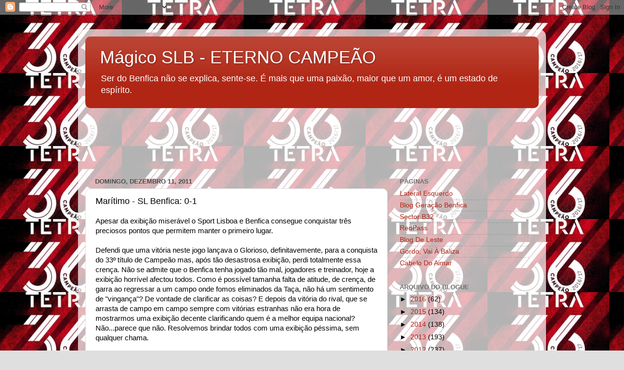

--- FILE ---
content_type: text/html; charset=UTF-8
request_url: https://magicoslb.blogspot.com/2011/12/maritimo-sl-benfica-0-1.html?showComment=1323873580937
body_size: 41717
content:
<!DOCTYPE html>
<html class='v2' dir='ltr' lang='pt-PT'>
<head>
<link href='https://www.blogger.com/static/v1/widgets/335934321-css_bundle_v2.css' rel='stylesheet' type='text/css'/>
<meta content='width=1100' name='viewport'/>
<meta content='text/html; charset=UTF-8' http-equiv='Content-Type'/>
<meta content='blogger' name='generator'/>
<link href='https://magicoslb.blogspot.com/favicon.ico' rel='icon' type='image/x-icon'/>
<link href='http://magicoslb.blogspot.com/2011/12/maritimo-sl-benfica-0-1.html' rel='canonical'/>
<link rel="alternate" type="application/atom+xml" title="Mágico SLB - ETERNO CAMPEÃO - Atom" href="https://magicoslb.blogspot.com/feeds/posts/default" />
<link rel="alternate" type="application/rss+xml" title="Mágico SLB - ETERNO CAMPEÃO - RSS" href="https://magicoslb.blogspot.com/feeds/posts/default?alt=rss" />
<link rel="service.post" type="application/atom+xml" title="Mágico SLB - ETERNO CAMPEÃO - Atom" href="https://www.blogger.com/feeds/10766215/posts/default" />

<link rel="alternate" type="application/atom+xml" title="Mágico SLB - ETERNO CAMPEÃO - Atom" href="https://magicoslb.blogspot.com/feeds/8878843190367500297/comments/default" />
<!--Can't find substitution for tag [blog.ieCssRetrofitLinks]-->
<meta content='http://magicoslb.blogspot.com/2011/12/maritimo-sl-benfica-0-1.html' property='og:url'/>
<meta content='Marítimo - SL Benfica: 0-1' property='og:title'/>
<meta content='Apesar da exibição miserável o Sport Lisboa e Benfica consegue conquistar três preciosos pontos que permitem manter o primeiro lugar. Defend...' property='og:description'/>
<title>Mágico SLB - ETERNO CAMPEÃO: Marítimo - SL Benfica: 0-1</title>
<style id='page-skin-1' type='text/css'><!--
/*-----------------------------------------------
Blogger Template Style
Name:     Picture Window
Designer: Blogger
URL:      www.blogger.com
----------------------------------------------- */
/* Content
----------------------------------------------- */
body {
font: normal normal 15px Arial, Tahoma, Helvetica, FreeSans, sans-serif;
color: #000000;
background: #dfdfdf url(//4.bp.blogspot.com/-RI4GYIxRRic/WRq8TTlCN_I/AAAAAAAADAA/K_r5jFsy7tAyaWLRzhhAYAA1ahz55jKrgCK4B/s0/benfica-tetra-campeao-250x150.jpg) repeat scroll top left;
}
html body .region-inner {
min-width: 0;
max-width: 100%;
width: auto;
}
.content-outer {
font-size: 90%;
}
a:link {
text-decoration:none;
color: #b02513;
}
a:visited {
text-decoration:none;
color: #a21500;
}
a:hover {
text-decoration:underline;
color: #db4712;
}
.content-outer {
background: transparent url(//www.blogblog.com/1kt/transparent/white80.png) repeat scroll top left;
-moz-border-radius: 15px;
-webkit-border-radius: 15px;
-goog-ms-border-radius: 15px;
border-radius: 15px;
-moz-box-shadow: 0 0 3px rgba(0, 0, 0, .15);
-webkit-box-shadow: 0 0 3px rgba(0, 0, 0, .15);
-goog-ms-box-shadow: 0 0 3px rgba(0, 0, 0, .15);
box-shadow: 0 0 3px rgba(0, 0, 0, .15);
margin: 30px auto;
}
.content-inner {
padding: 15px;
}
/* Header
----------------------------------------------- */
.header-outer {
background: #b02513 url(//www.blogblog.com/1kt/transparent/header_gradient_shade.png) repeat-x scroll top left;
_background-image: none;
color: #ffffff;
-moz-border-radius: 10px;
-webkit-border-radius: 10px;
-goog-ms-border-radius: 10px;
border-radius: 10px;
}
.Header img, .Header #header-inner {
-moz-border-radius: 10px;
-webkit-border-radius: 10px;
-goog-ms-border-radius: 10px;
border-radius: 10px;
}
.header-inner .Header .titlewrapper,
.header-inner .Header .descriptionwrapper {
padding-left: 30px;
padding-right: 30px;
}
.Header h1 {
font: normal normal 36px Arial, Tahoma, Helvetica, FreeSans, sans-serif;
text-shadow: 1px 1px 3px rgba(0, 0, 0, 0.3);
}
.Header h1 a {
color: #ffffff;
}
.Header .description {
font-size: 130%;
}
/* Tabs
----------------------------------------------- */
.tabs-inner {
margin: .5em 0 0;
padding: 0;
}
.tabs-inner .section {
margin: 0;
}
.tabs-inner .widget ul {
padding: 0;
background: #f6f6f6 url(//www.blogblog.com/1kt/transparent/tabs_gradient_shade.png) repeat scroll bottom;
-moz-border-radius: 10px;
-webkit-border-radius: 10px;
-goog-ms-border-radius: 10px;
border-radius: 10px;
}
.tabs-inner .widget li {
border: none;
}
.tabs-inner .widget li a {
display: inline-block;
padding: .5em 1em;
margin-right: 0;
color: #992211;
font: normal normal 15px Arial, Tahoma, Helvetica, FreeSans, sans-serif;
-moz-border-radius: 0 0 0 0;
-webkit-border-top-left-radius: 0;
-webkit-border-top-right-radius: 0;
-goog-ms-border-radius: 0 0 0 0;
border-radius: 0 0 0 0;
background: transparent none no-repeat scroll top left;
border-right: 1px solid #cecece;
}
.tabs-inner .widget li:first-child a {
padding-left: 1.25em;
-moz-border-radius-topleft: 10px;
-moz-border-radius-bottomleft: 10px;
-webkit-border-top-left-radius: 10px;
-webkit-border-bottom-left-radius: 10px;
-goog-ms-border-top-left-radius: 10px;
-goog-ms-border-bottom-left-radius: 10px;
border-top-left-radius: 10px;
border-bottom-left-radius: 10px;
}
.tabs-inner .widget li.selected a,
.tabs-inner .widget li a:hover {
position: relative;
z-index: 1;
background: #ffffff url(//www.blogblog.com/1kt/transparent/tabs_gradient_shade.png) repeat scroll bottom;
color: #000000;
-moz-box-shadow: 0 0 0 rgba(0, 0, 0, .15);
-webkit-box-shadow: 0 0 0 rgba(0, 0, 0, .15);
-goog-ms-box-shadow: 0 0 0 rgba(0, 0, 0, .15);
box-shadow: 0 0 0 rgba(0, 0, 0, .15);
}
/* Headings
----------------------------------------------- */
h2 {
font: bold normal 13px Arial, Tahoma, Helvetica, FreeSans, sans-serif;
text-transform: uppercase;
color: #6f6f6f;
margin: .5em 0;
}
/* Main
----------------------------------------------- */
.main-outer {
background: transparent none repeat scroll top center;
-moz-border-radius: 0 0 0 0;
-webkit-border-top-left-radius: 0;
-webkit-border-top-right-radius: 0;
-webkit-border-bottom-left-radius: 0;
-webkit-border-bottom-right-radius: 0;
-goog-ms-border-radius: 0 0 0 0;
border-radius: 0 0 0 0;
-moz-box-shadow: 0 0 0 rgba(0, 0, 0, .15);
-webkit-box-shadow: 0 0 0 rgba(0, 0, 0, .15);
-goog-ms-box-shadow: 0 0 0 rgba(0, 0, 0, .15);
box-shadow: 0 0 0 rgba(0, 0, 0, .15);
}
.main-inner {
padding: 15px 5px 20px;
}
.main-inner .column-center-inner {
padding: 0 0;
}
.main-inner .column-left-inner {
padding-left: 0;
}
.main-inner .column-right-inner {
padding-right: 0;
}
/* Posts
----------------------------------------------- */
h3.post-title {
margin: 0;
font: normal normal 18px Arial, Tahoma, Helvetica, FreeSans, sans-serif;
}
.comments h4 {
margin: 1em 0 0;
font: normal normal 18px Arial, Tahoma, Helvetica, FreeSans, sans-serif;
}
.date-header span {
color: #4d4d4d;
}
.post-outer {
background-color: #ffffff;
border: solid 1px #dfdfdf;
-moz-border-radius: 10px;
-webkit-border-radius: 10px;
border-radius: 10px;
-goog-ms-border-radius: 10px;
padding: 15px 20px;
margin: 0 -20px 20px;
}
.post-body {
line-height: 1.4;
font-size: 110%;
position: relative;
}
.post-header {
margin: 0 0 1.5em;
color: #9d9d9d;
line-height: 1.6;
}
.post-footer {
margin: .5em 0 0;
color: #9d9d9d;
line-height: 1.6;
}
#blog-pager {
font-size: 140%
}
#comments .comment-author {
padding-top: 1.5em;
border-top: dashed 1px #ccc;
border-top: dashed 1px rgba(128, 128, 128, .5);
background-position: 0 1.5em;
}
#comments .comment-author:first-child {
padding-top: 0;
border-top: none;
}
.avatar-image-container {
margin: .2em 0 0;
}
/* Comments
----------------------------------------------- */
.comments .comments-content .icon.blog-author {
background-repeat: no-repeat;
background-image: url([data-uri]);
}
.comments .comments-content .loadmore a {
border-top: 1px solid #db4712;
border-bottom: 1px solid #db4712;
}
.comments .continue {
border-top: 2px solid #db4712;
}
/* Widgets
----------------------------------------------- */
.widget ul, .widget #ArchiveList ul.flat {
padding: 0;
list-style: none;
}
.widget ul li, .widget #ArchiveList ul.flat li {
border-top: dashed 1px #ccc;
border-top: dashed 1px rgba(128, 128, 128, .5);
}
.widget ul li:first-child, .widget #ArchiveList ul.flat li:first-child {
border-top: none;
}
.widget .post-body ul {
list-style: disc;
}
.widget .post-body ul li {
border: none;
}
/* Footer
----------------------------------------------- */
.footer-outer {
color:#efefef;
background: transparent url(https://resources.blogblog.com/blogblog/data/1kt/transparent/black50.png) repeat scroll top left;
-moz-border-radius: 10px 10px 10px 10px;
-webkit-border-top-left-radius: 10px;
-webkit-border-top-right-radius: 10px;
-webkit-border-bottom-left-radius: 10px;
-webkit-border-bottom-right-radius: 10px;
-goog-ms-border-radius: 10px 10px 10px 10px;
border-radius: 10px 10px 10px 10px;
-moz-box-shadow: 0 0 0 rgba(0, 0, 0, .15);
-webkit-box-shadow: 0 0 0 rgba(0, 0, 0, .15);
-goog-ms-box-shadow: 0 0 0 rgba(0, 0, 0, .15);
box-shadow: 0 0 0 rgba(0, 0, 0, .15);
}
.footer-inner {
padding: 10px 5px 20px;
}
.footer-outer a {
color: #fffee0;
}
.footer-outer a:visited {
color: #cecd9d;
}
.footer-outer a:hover {
color: #ffffff;
}
.footer-outer .widget h2 {
color: #bebebe;
}
/* Mobile
----------------------------------------------- */
html body.mobile {
height: auto;
}
html body.mobile {
min-height: 480px;
background-size: 100% auto;
}
.mobile .body-fauxcolumn-outer {
background: transparent none repeat scroll top left;
}
html .mobile .mobile-date-outer, html .mobile .blog-pager {
border-bottom: none;
background: transparent none repeat scroll top center;
margin-bottom: 10px;
}
.mobile .date-outer {
background: transparent none repeat scroll top center;
}
.mobile .header-outer, .mobile .main-outer,
.mobile .post-outer, .mobile .footer-outer {
-moz-border-radius: 0;
-webkit-border-radius: 0;
-goog-ms-border-radius: 0;
border-radius: 0;
}
.mobile .content-outer,
.mobile .main-outer,
.mobile .post-outer {
background: inherit;
border: none;
}
.mobile .content-outer {
font-size: 100%;
}
.mobile-link-button {
background-color: #b02513;
}
.mobile-link-button a:link, .mobile-link-button a:visited {
color: #ffffff;
}
.mobile-index-contents {
color: #000000;
}
.mobile .tabs-inner .PageList .widget-content {
background: #ffffff url(//www.blogblog.com/1kt/transparent/tabs_gradient_shade.png) repeat scroll bottom;
color: #000000;
}
.mobile .tabs-inner .PageList .widget-content .pagelist-arrow {
border-left: 1px solid #cecece;
}

--></style>
<style id='template-skin-1' type='text/css'><!--
body {
min-width: 960px;
}
.content-outer, .content-fauxcolumn-outer, .region-inner {
min-width: 960px;
max-width: 960px;
_width: 960px;
}
.main-inner .columns {
padding-left: 0;
padding-right: 310px;
}
.main-inner .fauxcolumn-center-outer {
left: 0;
right: 310px;
/* IE6 does not respect left and right together */
_width: expression(this.parentNode.offsetWidth -
parseInt("0") -
parseInt("310px") + 'px');
}
.main-inner .fauxcolumn-left-outer {
width: 0;
}
.main-inner .fauxcolumn-right-outer {
width: 310px;
}
.main-inner .column-left-outer {
width: 0;
right: 100%;
margin-left: -0;
}
.main-inner .column-right-outer {
width: 310px;
margin-right: -310px;
}
#layout {
min-width: 0;
}
#layout .content-outer {
min-width: 0;
width: 800px;
}
#layout .region-inner {
min-width: 0;
width: auto;
}
body#layout div.add_widget {
padding: 8px;
}
body#layout div.add_widget a {
margin-left: 32px;
}
--></style>
<style>
    body {background-image:url(\/\/4.bp.blogspot.com\/-RI4GYIxRRic\/WRq8TTlCN_I\/AAAAAAAADAA\/K_r5jFsy7tAyaWLRzhhAYAA1ahz55jKrgCK4B\/s0\/benfica-tetra-campeao-250x150.jpg);}
    
@media (max-width: 200px) { body {background-image:url(\/\/4.bp.blogspot.com\/-RI4GYIxRRic\/WRq8TTlCN_I\/AAAAAAAADAA\/K_r5jFsy7tAyaWLRzhhAYAA1ahz55jKrgCK4B\/w200\/benfica-tetra-campeao-250x150.jpg);}}
@media (max-width: 400px) and (min-width: 201px) { body {background-image:url(\/\/4.bp.blogspot.com\/-RI4GYIxRRic\/WRq8TTlCN_I\/AAAAAAAADAA\/K_r5jFsy7tAyaWLRzhhAYAA1ahz55jKrgCK4B\/w400\/benfica-tetra-campeao-250x150.jpg);}}
@media (max-width: 800px) and (min-width: 401px) { body {background-image:url(\/\/4.bp.blogspot.com\/-RI4GYIxRRic\/WRq8TTlCN_I\/AAAAAAAADAA\/K_r5jFsy7tAyaWLRzhhAYAA1ahz55jKrgCK4B\/w800\/benfica-tetra-campeao-250x150.jpg);}}
@media (max-width: 1200px) and (min-width: 801px) { body {background-image:url(\/\/4.bp.blogspot.com\/-RI4GYIxRRic\/WRq8TTlCN_I\/AAAAAAAADAA\/K_r5jFsy7tAyaWLRzhhAYAA1ahz55jKrgCK4B\/w1200\/benfica-tetra-campeao-250x150.jpg);}}
/* Last tag covers anything over one higher than the previous max-size cap. */
@media (min-width: 1201px) { body {background-image:url(\/\/4.bp.blogspot.com\/-RI4GYIxRRic\/WRq8TTlCN_I\/AAAAAAAADAA\/K_r5jFsy7tAyaWLRzhhAYAA1ahz55jKrgCK4B\/w1600\/benfica-tetra-campeao-250x150.jpg);}}
  </style>
<link href='https://www.blogger.com/dyn-css/authorization.css?targetBlogID=10766215&amp;zx=020b0155-5660-40f5-bd40-f8519a20ae97' media='none' onload='if(media!=&#39;all&#39;)media=&#39;all&#39;' rel='stylesheet'/><noscript><link href='https://www.blogger.com/dyn-css/authorization.css?targetBlogID=10766215&amp;zx=020b0155-5660-40f5-bd40-f8519a20ae97' rel='stylesheet'/></noscript>
<meta name='google-adsense-platform-account' content='ca-host-pub-1556223355139109'/>
<meta name='google-adsense-platform-domain' content='blogspot.com'/>

</head>
<body class='loading variant-shade'>
<div class='navbar section' id='navbar' name='Navbar'><div class='widget Navbar' data-version='1' id='Navbar1'><script type="text/javascript">
    function setAttributeOnload(object, attribute, val) {
      if(window.addEventListener) {
        window.addEventListener('load',
          function(){ object[attribute] = val; }, false);
      } else {
        window.attachEvent('onload', function(){ object[attribute] = val; });
      }
    }
  </script>
<div id="navbar-iframe-container"></div>
<script type="text/javascript" src="https://apis.google.com/js/platform.js"></script>
<script type="text/javascript">
      gapi.load("gapi.iframes:gapi.iframes.style.bubble", function() {
        if (gapi.iframes && gapi.iframes.getContext) {
          gapi.iframes.getContext().openChild({
              url: 'https://www.blogger.com/navbar/10766215?po\x3d8878843190367500297\x26origin\x3dhttps://magicoslb.blogspot.com',
              where: document.getElementById("navbar-iframe-container"),
              id: "navbar-iframe"
          });
        }
      });
    </script><script type="text/javascript">
(function() {
var script = document.createElement('script');
script.type = 'text/javascript';
script.src = '//pagead2.googlesyndication.com/pagead/js/google_top_exp.js';
var head = document.getElementsByTagName('head')[0];
if (head) {
head.appendChild(script);
}})();
</script>
</div></div>
<div class='body-fauxcolumns'>
<div class='fauxcolumn-outer body-fauxcolumn-outer'>
<div class='cap-top'>
<div class='cap-left'></div>
<div class='cap-right'></div>
</div>
<div class='fauxborder-left'>
<div class='fauxborder-right'></div>
<div class='fauxcolumn-inner'>
</div>
</div>
<div class='cap-bottom'>
<div class='cap-left'></div>
<div class='cap-right'></div>
</div>
</div>
</div>
<div class='content'>
<div class='content-fauxcolumns'>
<div class='fauxcolumn-outer content-fauxcolumn-outer'>
<div class='cap-top'>
<div class='cap-left'></div>
<div class='cap-right'></div>
</div>
<div class='fauxborder-left'>
<div class='fauxborder-right'></div>
<div class='fauxcolumn-inner'>
</div>
</div>
<div class='cap-bottom'>
<div class='cap-left'></div>
<div class='cap-right'></div>
</div>
</div>
</div>
<div class='content-outer'>
<div class='content-cap-top cap-top'>
<div class='cap-left'></div>
<div class='cap-right'></div>
</div>
<div class='fauxborder-left content-fauxborder-left'>
<div class='fauxborder-right content-fauxborder-right'></div>
<div class='content-inner'>
<header>
<div class='header-outer'>
<div class='header-cap-top cap-top'>
<div class='cap-left'></div>
<div class='cap-right'></div>
</div>
<div class='fauxborder-left header-fauxborder-left'>
<div class='fauxborder-right header-fauxborder-right'></div>
<div class='region-inner header-inner'>
<div class='header section' id='header' name='Cabeçalho'><div class='widget Header' data-version='1' id='Header1'>
<div id='header-inner'>
<div class='titlewrapper'>
<h1 class='title'>
<a href='https://magicoslb.blogspot.com/'>
Mágico SLB - ETERNO CAMPEÃO
</a>
</h1>
</div>
<div class='descriptionwrapper'>
<p class='description'><span>Ser do Benfica não se explica, sente-se. É mais que uma paixão, maior que um amor, é um estado de espírito.</span></p>
</div>
</div>
</div></div>
</div>
</div>
<div class='header-cap-bottom cap-bottom'>
<div class='cap-left'></div>
<div class='cap-right'></div>
</div>
</div>
</header>
<div class='tabs-outer'>
<div class='tabs-cap-top cap-top'>
<div class='cap-left'></div>
<div class='cap-right'></div>
</div>
<div class='fauxborder-left tabs-fauxborder-left'>
<div class='fauxborder-right tabs-fauxborder-right'></div>
<div class='region-inner tabs-inner'>
<div class='tabs section' id='crosscol' name='Entre colunas'><div class='widget HTML' data-version='1' id='HTML1'>
<h2 class='title'>blog</h2>
<div class='widget-content'>
<object width='550' height='110'><embed src="//www.opendrive.com/files/6750822_qwk4q/magicoslb.swf" width="550" height="110" wmode="transparent"></embed></object>
</div>
<div class='clear'></div>
</div></div>
<div class='tabs no-items section' id='crosscol-overflow' name='Cross-Column 2'></div>
</div>
</div>
<div class='tabs-cap-bottom cap-bottom'>
<div class='cap-left'></div>
<div class='cap-right'></div>
</div>
</div>
<div class='main-outer'>
<div class='main-cap-top cap-top'>
<div class='cap-left'></div>
<div class='cap-right'></div>
</div>
<div class='fauxborder-left main-fauxborder-left'>
<div class='fauxborder-right main-fauxborder-right'></div>
<div class='region-inner main-inner'>
<div class='columns fauxcolumns'>
<div class='fauxcolumn-outer fauxcolumn-center-outer'>
<div class='cap-top'>
<div class='cap-left'></div>
<div class='cap-right'></div>
</div>
<div class='fauxborder-left'>
<div class='fauxborder-right'></div>
<div class='fauxcolumn-inner'>
</div>
</div>
<div class='cap-bottom'>
<div class='cap-left'></div>
<div class='cap-right'></div>
</div>
</div>
<div class='fauxcolumn-outer fauxcolumn-left-outer'>
<div class='cap-top'>
<div class='cap-left'></div>
<div class='cap-right'></div>
</div>
<div class='fauxborder-left'>
<div class='fauxborder-right'></div>
<div class='fauxcolumn-inner'>
</div>
</div>
<div class='cap-bottom'>
<div class='cap-left'></div>
<div class='cap-right'></div>
</div>
</div>
<div class='fauxcolumn-outer fauxcolumn-right-outer'>
<div class='cap-top'>
<div class='cap-left'></div>
<div class='cap-right'></div>
</div>
<div class='fauxborder-left'>
<div class='fauxborder-right'></div>
<div class='fauxcolumn-inner'>
</div>
</div>
<div class='cap-bottom'>
<div class='cap-left'></div>
<div class='cap-right'></div>
</div>
</div>
<!-- corrects IE6 width calculation -->
<div class='columns-inner'>
<div class='column-center-outer'>
<div class='column-center-inner'>
<div class='main section' id='main' name='Principal'><div class='widget Blog' data-version='1' id='Blog1'>
<div class='blog-posts hfeed'>

          <div class="date-outer">
        
<h2 class='date-header'><span>domingo, dezembro 11, 2011</span></h2>

          <div class="date-posts">
        
<div class='post-outer'>
<div class='post hentry uncustomized-post-template' itemprop='blogPost' itemscope='itemscope' itemtype='http://schema.org/BlogPosting'>
<meta content='10766215' itemprop='blogId'/>
<meta content='8878843190367500297' itemprop='postId'/>
<a name='8878843190367500297'></a>
<h3 class='post-title entry-title' itemprop='name'>
Marítimo - SL Benfica: 0-1
</h3>
<div class='post-header'>
<div class='post-header-line-1'></div>
</div>
<div class='post-body entry-content' id='post-body-8878843190367500297' itemprop='description articleBody'>
Apesar da exibição miserável o Sport Lisboa e Benfica consegue conquistar três preciosos pontos que permitem manter o primeiro lugar.<br /><br />Defendi que uma vitória neste jogo lançava o Glorioso, definitavemente, para a conquista do 33º título de Campeão mas, após tão desastrosa exibição, perdi totalmente essa crença. Não se admite que o Benfica tenha jogado tão mal, jogadores e treinador, hoje a exibição horrível afectou todos. Como é possível tamanha falta de atitude, de crença, de garra ao regressar a um campo onde fomos eliminados da Taça, não há um sentimento de "vingança"? De vontade de clarificar as coisas? E depois da vitória do rival, que se arrasta de campo em campo sempre com vitórias estranhas não era hora de mostrarmos uma exibição decente clarificando quem é a melhor equipa nacional? Não...parece que não. Resolvemos brindar todos com uma exibição péssima, sem qualquer chama.<br /><br />Foi tudo mau. Tudo. O 11 inicial com Rodrigo na direita foi mais uma invenção de Jesus com resultados positivos inexistentes como é seu apanágio o que resultou numa entrada bem melhor do Marítimo que foi mais forte nos primeiros 10/15 minutos, depois o Benfica tomou conta do jogo e com dois falhanços monstruosos vê-se impedido de chegar ao intervalo com vantagem no marcador. No início da segunda parte Olberdam leva o segundo amarelo e pensavamos nós que o jogo podia ser mais fácil. Nada disso, o Marítimo fechou-se lá atrás e saía muito bem no contra-ataque. Jorge Jesus deve ter adormecido no banco pois demorou 15 minutos a fazer a primeira substituição e a segunda só a 10 minutos do fim a fez. Excelente. Dá gosto. Oportunidades de golo nem vê-las. Cruzamentos sem qualquer nexo eram mais que muitos e o tempo a passar até que, caído do céu, a bola aparece nos pés de Cardozo que desta vez não falha e dá-nos três pontos muito preciosos.<br /><br />Cardozo. Nem sei o que dizer dele hoje. Perdi a cabeça com a aquele falhanço mas não foi apenas isso, passes com demasiada força, más decisões. Maus, muito mau mesmo. Mesmo assim é dele o golo que nos dá a liderança. Aimar, como é que o astro Aimar falha aquele golo? Porquê é que tentou a finta e não o remate logo para o fundo das redes? De resto...talvez Javi Garcia a um bom nível. Todos os outros maus, muito maus mesmo. E Jesus, provavelmente, o pior de todos.<br /><br />Jorge super dragão Sousa vinha com a lição bem estudada. Prejudicar o Glorioso e amarelar os jogadores chave do Marítimo. Veja-se a falta que assinalou contra o SLB no primeiro canto a nosso favor. Aquilo é Jorge Sousa e a forma como arbitra o Benfica. Uma série de foras de jogo mal assinalados. Amarelo a Emerson porquê? Para poder dar amarelo a um jogador do Marítimo que estava tapado só pode. Os dois amarelos ao Olberdam não têm discussão. O jogador faz falta e mete logo as mãos à cabeça. Na flash interview perguntaram ao Briguel sobre o lance e a forma como ele foi incapaz, apesar de tentar, de reclamar do lance diz tudo. Estou para ver o que Pedro Martins dirá no Dragão para a semana...<br /><br />Queria estar aqui em euforia por estarmos em primeiro e termos passado incólumes a fase complicada de jogos que tínhamos para o campeonato e agora ganhar os pontos resultantes dos confrontos directos entre corruptos A, corruptos B e submissos, mas não consigo. Esta exibição deixou-me completamente desolado por me tirar toda a fézada que tinha numa marcha que acreditava, a partir deste momento, que seria imperial até ao Marquês. Espero, do fundo do meu coração benfiquista, estar enganado. Que a equipa mostre que isto foi um acaso e que arrebite já para o próximo jogo, que volte a dar razão aos adeptos que acreditam piamente na conquista do título.
<div style='clear: both;'></div>
</div>
<div class='post-footer'>
<div class='post-footer-line post-footer-line-1'>
<span class='post-author vcard'>
Publicada por
<span class='fn' itemprop='author' itemscope='itemscope' itemtype='http://schema.org/Person'>
<meta content='https://www.blogger.com/profile/06134530064237699262' itemprop='url'/>
<a class='g-profile' href='https://www.blogger.com/profile/06134530064237699262' rel='author' title='author profile'>
<span itemprop='name'>Pedro</span>
</a>
</span>
</span>
<span class='post-timestamp'>
à(s)
<meta content='http://magicoslb.blogspot.com/2011/12/maritimo-sl-benfica-0-1.html' itemprop='url'/>
<a class='timestamp-link' href='https://magicoslb.blogspot.com/2011/12/maritimo-sl-benfica-0-1.html' rel='bookmark' title='permanent link'><abbr class='published' itemprop='datePublished' title='2011-12-11T22:05:00Z'>22:05</abbr></a>
</span>
<span class='post-comment-link'>
</span>
<span class='post-icons'>
<span class='item-control blog-admin pid-1876432125'>
<a href='https://www.blogger.com/post-edit.g?blogID=10766215&postID=8878843190367500297&from=pencil' title='Editar mensagem'>
<img alt='' class='icon-action' height='18' src='https://resources.blogblog.com/img/icon18_edit_allbkg.gif' width='18'/>
</a>
</span>
</span>
<div class='post-share-buttons goog-inline-block'>
<a class='goog-inline-block share-button sb-email' href='https://www.blogger.com/share-post.g?blogID=10766215&postID=8878843190367500297&target=email' target='_blank' title='Enviar a mensagem por email'><span class='share-button-link-text'>Enviar a mensagem por email</span></a><a class='goog-inline-block share-button sb-blog' href='https://www.blogger.com/share-post.g?blogID=10766215&postID=8878843190367500297&target=blog' onclick='window.open(this.href, "_blank", "height=270,width=475"); return false;' target='_blank' title='Dê a sua opinião!'><span class='share-button-link-text'>Dê a sua opinião!</span></a><a class='goog-inline-block share-button sb-twitter' href='https://www.blogger.com/share-post.g?blogID=10766215&postID=8878843190367500297&target=twitter' target='_blank' title='Partilhar no X'><span class='share-button-link-text'>Partilhar no X</span></a><a class='goog-inline-block share-button sb-facebook' href='https://www.blogger.com/share-post.g?blogID=10766215&postID=8878843190367500297&target=facebook' onclick='window.open(this.href, "_blank", "height=430,width=640"); return false;' target='_blank' title='Partilhar no Facebook'><span class='share-button-link-text'>Partilhar no Facebook</span></a><a class='goog-inline-block share-button sb-pinterest' href='https://www.blogger.com/share-post.g?blogID=10766215&postID=8878843190367500297&target=pinterest' target='_blank' title='Partilhar no Pinterest'><span class='share-button-link-text'>Partilhar no Pinterest</span></a>
</div>
</div>
<div class='post-footer-line post-footer-line-2'>
<span class='post-labels'>
Etiquetas:
<a href='https://magicoslb.blogspot.com/search/label/Liga%20Zon%20Sagres' rel='tag'>Liga Zon Sagres</a>
</span>
</div>
<div class='post-footer-line post-footer-line-3'>
<span class='post-location'>
</span>
</div>
</div>
</div>
<div class='comments' id='comments'>
<a name='comments'></a>
<h4>80 comentários:</h4>
<div id='Blog1_comments-block-wrapper'>
<dl class='avatar-comment-indent' id='comments-block'>
<dt class='comment-author ' id='c2949248965174052614'>
<a name='c2949248965174052614'></a>
<div class="avatar-image-container avatar-stock"><span dir="ltr"><a href="https://www.blogger.com/profile/09006551612401359611" target="" rel="nofollow" onclick="" class="avatar-hovercard" id="av-2949248965174052614-09006551612401359611"><img src="//www.blogger.com/img/blogger_logo_round_35.png" width="35" height="35" alt="" title="L.">

</a></span></div>
<a href='https://www.blogger.com/profile/09006551612401359611' rel='nofollow'>L.</a>
disse...
</dt>
<dd class='comment-body' id='Blog1_cmt-2949248965174052614'>
<p>
só asneiras acerca da nossa equipa.<br /><br />só apoias e acreditas se esmagarmos semana após semana? isso é ridículo.<br /><br />sofrer faz parte. a não ser que te falte a estaleca. uma equipa que teve que fazer um mês extra de trabalho por causa das pre-eliminatorias da champoions... nao se pode pedir mais. de resto, varios lances de golo.<br /><br />em 2005 fomos campeoes jogando um decimo do que jogámos hoje. pedem o absurdo, a lua, marte e saturno.<br /><br />força benfica, força jesus. <br /><br />jesus inventa? pois inventa. e bem. luisao e gaitan lesionados, perez idem, algo era necessario inventar, nao havia nenhum extremo direito disponivel.
</p>
</dd>
<dd class='comment-footer'>
<span class='comment-timestamp'>
<a href='https://magicoslb.blogspot.com/2011/12/maritimo-sl-benfica-0-1.html?showComment=1323647160903#c2949248965174052614' title='comment permalink'>
11/12/2011, 23:46:00
</a>
<span class='item-control blog-admin pid-1800471848'>
<a class='comment-delete' href='https://www.blogger.com/comment/delete/10766215/2949248965174052614' title='Eliminar comentário'>
<img src='https://resources.blogblog.com/img/icon_delete13.gif'/>
</a>
</span>
</span>
</dd>
<dt class='comment-author blog-author' id='c4191336282835215000'>
<a name='c4191336282835215000'></a>
<div class="avatar-image-container vcard"><span dir="ltr"><a href="https://www.blogger.com/profile/11826755886387997245" target="" rel="nofollow" onclick="" class="avatar-hovercard" id="av-4191336282835215000-11826755886387997245"><img src="https://resources.blogblog.com/img/blank.gif" width="35" height="35" class="delayLoad" style="display: none;" longdesc="//blogger.googleusercontent.com/img/b/R29vZ2xl/AVvXsEgAg3LMkZ-l5IvMkjPaQcYK-EfLZktjFDhkiOgoDlYR0cXn43qxhYxlkGa7z3AQB6hhJcl39Ny23L12b5flfVMFjW-zCkdc3Su-rJMgpIorvjXLdag_pUPrNAJmvb_LyCQ/s45-c/you+talking+to+me.jpg" alt="" title="Jo&atilde;o Bizarro">

<noscript><img src="//blogger.googleusercontent.com/img/b/R29vZ2xl/AVvXsEgAg3LMkZ-l5IvMkjPaQcYK-EfLZktjFDhkiOgoDlYR0cXn43qxhYxlkGa7z3AQB6hhJcl39Ny23L12b5flfVMFjW-zCkdc3Su-rJMgpIorvjXLdag_pUPrNAJmvb_LyCQ/s45-c/you+talking+to+me.jpg" width="35" height="35" class="photo" alt=""></noscript></a></span></div>
<a href='https://www.blogger.com/profile/11826755886387997245' rel='nofollow'>João Bizarro</a>
disse...
</dt>
<dd class='comment-body' id='Blog1_cmt-4191336282835215000'>
<p>
&quot;nao havia nenhum extremo direito disponivel.&quot;<br /><br />Não havia (não há) extremo direito. PONTO.<br /><br />Também não temos laterais esquerdos disponíveis.
</p>
</dd>
<dd class='comment-footer'>
<span class='comment-timestamp'>
<a href='https://magicoslb.blogspot.com/2011/12/maritimo-sl-benfica-0-1.html?showComment=1323648270300#c4191336282835215000' title='comment permalink'>
12/12/2011, 00:04:00
</a>
<span class='item-control blog-admin pid-1484492793'>
<a class='comment-delete' href='https://www.blogger.com/comment/delete/10766215/4191336282835215000' title='Eliminar comentário'>
<img src='https://resources.blogblog.com/img/icon_delete13.gif'/>
</a>
</span>
</span>
</dd>
<dt class='comment-author ' id='c6154983301045246886'>
<a name='c6154983301045246886'></a>
<div class="avatar-image-container avatar-stock"><span dir="ltr"><img src="//resources.blogblog.com/img/blank.gif" width="35" height="35" alt="" title="John Wakefield">

</span></div>
John Wakefield
disse...
</dt>
<dd class='comment-body' id='Blog1_cmt-6154983301045246886'>
<p>
1- O Benfica teve, de facto, a sorte do jogo(não sei se poderemos designá-la como &quot;estrelinha&quot; de &quot;campeão&quot;). Na primeira parte, a equipa até não esteve mal, procurando mais o golo do que o Marítimo (vejam-se lances de Aimar perante Peçanha por 2 vezes, e Cardozo que falha escandalosamente com a baliza aberta). <br />Todavia, na segunda parte e com a expulsão logo no início de Olberdam, esperava-se que o Benfica conseguisse massacrar finalmente o adversário. Tal não aconteceu. Mérito do Marítimo que foi uma equipa organizada a defender, mas muito demérito do Benfica que não conseguia desequilibrar, nem criar espaços para a movimentação ofensiva... Que falta fez Gaitán e Nolito, lançado apenas nos últimos 10 minutos. <br />Por isso, em termos colectivos, demonstro o meu cepticismo tal como o Pedro. Tivemos sorte...<br /><br />2- Nas exibições individuais, gostei das actuações de Aimar, Javi Garcia e dos 4 defensores que cumpriram a sua tarefa com maior ou menor dificuldade. Artur não teve que fazer qualquer grande defesa. <br />No âmbito ofensivo, exibições desinspiradas de Bruno César, Rodrigo e Cardozo (apesar do golo fácil). <br /><br /><br />ps: Fala-se duma proposta conjunta de 49 M do Manchester Utd. para levar Javi Garcia e Gaitán em Janeiro. O valor até é interessante mas o Benfica só deve negociá-los no final de época. Se o Vieira cometer o erro de os vender em Janeiro, perdemos o campeonato porque hoje assisti a mais um grande jogo de Javi e observou-se que Gaitán fez muita falta nas manobras ofensivas visto que fomos tão previsíveis nos lances de ataque.
</p>
</dd>
<dd class='comment-footer'>
<span class='comment-timestamp'>
<a href='https://magicoslb.blogspot.com/2011/12/maritimo-sl-benfica-0-1.html?showComment=1323648723600#c6154983301045246886' title='comment permalink'>
12/12/2011, 00:12:00
</a>
<span class='item-control blog-admin pid-1921582924'>
<a class='comment-delete' href='https://www.blogger.com/comment/delete/10766215/6154983301045246886' title='Eliminar comentário'>
<img src='https://resources.blogblog.com/img/icon_delete13.gif'/>
</a>
</span>
</span>
</dd>
<dt class='comment-author ' id='c2618682417657046322'>
<a name='c2618682417657046322'></a>
<div class="avatar-image-container avatar-stock"><span dir="ltr"><img src="//resources.blogblog.com/img/blank.gif" width="35" height="35" alt="" title="An&oacute;nimo">

</span></div>
Anónimo
disse...
</dt>
<dd class='comment-body' id='Blog1_cmt-2618682417657046322'>
<p>
Aquele treinadorzeco do Maritimo veio dizer que nao e expulsão, e que há falta no lance antes do golo. Ao que o ridículo chegou. Otario. É que nem um lance nem outro chega sequer ao ponto de ser duvidoso. Dasse.<br /><br />De resto acho que hoje jogamos mal, muito mal. Mas também acho que não é por isso que de repente não prestamos.
</p>
</dd>
<dd class='comment-footer'>
<span class='comment-timestamp'>
<a href='https://magicoslb.blogspot.com/2011/12/maritimo-sl-benfica-0-1.html?showComment=1323649999336#c2618682417657046322' title='comment permalink'>
12/12/2011, 00:33:00
</a>
<span class='item-control blog-admin pid-1921582924'>
<a class='comment-delete' href='https://www.blogger.com/comment/delete/10766215/2618682417657046322' title='Eliminar comentário'>
<img src='https://resources.blogblog.com/img/icon_delete13.gif'/>
</a>
</span>
</span>
</dd>
<dt class='comment-author ' id='c1067085948597382813'>
<a name='c1067085948597382813'></a>
<div class="avatar-image-container avatar-stock"><span dir="ltr"><img src="//resources.blogblog.com/img/blank.gif" width="35" height="35" alt="" title="Tibraco">

</span></div>
Tibraco
disse...
</dt>
<dd class='comment-body' id='Blog1_cmt-1067085948597382813'>
<p>
Pior do que a exibição só mesmo as declarações do JJ no final do jogo. Então o Benfica foi brilhante!? Porra, a jogar com mais um , quantas oportunidades criámos na segunda parte? Como é que isto é admissivel? Algo se passa com aquele treinador. Porque motivo ele não fez as substituições mais cedo? Cada vez mais me convenço que o JJ não passa de um lacaio do Pintinho...
</p>
</dd>
<dd class='comment-footer'>
<span class='comment-timestamp'>
<a href='https://magicoslb.blogspot.com/2011/12/maritimo-sl-benfica-0-1.html?showComment=1323678928534#c1067085948597382813' title='comment permalink'>
12/12/2011, 08:35:00
</a>
<span class='item-control blog-admin pid-1921582924'>
<a class='comment-delete' href='https://www.blogger.com/comment/delete/10766215/1067085948597382813' title='Eliminar comentário'>
<img src='https://resources.blogblog.com/img/icon_delete13.gif'/>
</a>
</span>
</span>
</dd>
<dt class='comment-author ' id='c6634060156080459725'>
<a name='c6634060156080459725'></a>
<div class="avatar-image-container avatar-stock"><span dir="ltr"><img src="//resources.blogblog.com/img/blank.gif" width="35" height="35" alt="" title="Adepto Zarolho">

</span></div>
Adepto Zarolho
disse...
</dt>
<dd class='comment-body' id='Blog1_cmt-6634060156080459725'>
<p>
Tal como contra o hotel ui, ganhamos mas jogamos só q.b.
</p>
</dd>
<dd class='comment-footer'>
<span class='comment-timestamp'>
<a href='https://magicoslb.blogspot.com/2011/12/maritimo-sl-benfica-0-1.html?showComment=1323681375028#c6634060156080459725' title='comment permalink'>
12/12/2011, 09:16:00
</a>
<span class='item-control blog-admin pid-1921582924'>
<a class='comment-delete' href='https://www.blogger.com/comment/delete/10766215/6634060156080459725' title='Eliminar comentário'>
<img src='https://resources.blogblog.com/img/icon_delete13.gif'/>
</a>
</span>
</span>
</dd>
<dt class='comment-author ' id='c443571662276361102'>
<a name='c443571662276361102'></a>
<div class="avatar-image-container avatar-stock"><span dir="ltr"><img src="//resources.blogblog.com/img/blank.gif" width="35" height="35" alt="" title="An&oacute;nimo">

</span></div>
Anónimo
disse...
</dt>
<dd class='comment-body' id='Blog1_cmt-443571662276361102'>
<p>
Jorge Sousa tinha a lição bem estudada, mas o facto é que na jogada que antecedeu o golo há falta clara de aimar sobre peçanha, por isso acho que devemos dar gracinhas a deus pelo facto deste super dragão nos ter dados os três pontinhos que manifestamente não merecíamos.<br /><br />Não gosto de ver futebol com palas nos olhos.
</p>
</dd>
<dd class='comment-footer'>
<span class='comment-timestamp'>
<a href='https://magicoslb.blogspot.com/2011/12/maritimo-sl-benfica-0-1.html?showComment=1323681575974#c443571662276361102' title='comment permalink'>
12/12/2011, 09:19:00
</a>
<span class='item-control blog-admin pid-1921582924'>
<a class='comment-delete' href='https://www.blogger.com/comment/delete/10766215/443571662276361102' title='Eliminar comentário'>
<img src='https://resources.blogblog.com/img/icon_delete13.gif'/>
</a>
</span>
</span>
</dd>
<dt class='comment-author ' id='c453755804600942270'>
<a name='c453755804600942270'></a>
<div class="avatar-image-container avatar-stock"><span dir="ltr"><a href="https://www.blogger.com/profile/04575928292318037934" target="" rel="nofollow" onclick="" class="avatar-hovercard" id="av-453755804600942270-04575928292318037934"><img src="//www.blogger.com/img/blogger_logo_round_35.png" width="35" height="35" alt="" title="Mr. Shankly">

</a></span></div>
<a href='https://www.blogger.com/profile/04575928292318037934' rel='nofollow'>Mr. Shankly</a>
disse...
</dt>
<dd class='comment-body' id='Blog1_cmt-453755804600942270'>
<p>
Jogo muito mau, mas não me parece que por falta de garra. Jogámos mal, mas o Marítimo é uma das equipas que menos deixa jogar. O que preocupa é que já são vários jogos sem jogar bem. E no entanto, líderes depois de ir à Madeira (duas vezes), Dragão e Braga, e primeiros no grupo da Champions.<br />Não percebo as críticas ao Jorge Sousa, fez uma boa arbitragem. O amarelo ao Rafael Miranda não sei porque foi, mas o do Roberto Sousa só pecou por tardio (O Roberto Sousa devia ser expulso em todos os jogos).<br /><br />Acho que está na hora de voltarmos a jogar com dois avançados, nem que para isso se sacrifique o Witsel e o Bruno César: Javi, Amorim, Gaitan, Aimar, Saviola, Cardozo.
</p>
</dd>
<dd class='comment-footer'>
<span class='comment-timestamp'>
<a href='https://magicoslb.blogspot.com/2011/12/maritimo-sl-benfica-0-1.html?showComment=1323682334242#c453755804600942270' title='comment permalink'>
12/12/2011, 09:32:00
</a>
<span class='item-control blog-admin pid-1325601007'>
<a class='comment-delete' href='https://www.blogger.com/comment/delete/10766215/453755804600942270' title='Eliminar comentário'>
<img src='https://resources.blogblog.com/img/icon_delete13.gif'/>
</a>
</span>
</span>
</dd>
<dt class='comment-author ' id='c9115244853469419717'>
<a name='c9115244853469419717'></a>
<div class="avatar-image-container avatar-stock"><span dir="ltr"><img src="//resources.blogblog.com/img/blank.gif" width="35" height="35" alt="" title="An&oacute;nimo">

</span></div>
Anónimo
disse...
</dt>
<dd class='comment-body' id='Blog1_cmt-9115244853469419717'>
<p>
O Benfica neste jogo mesmo antes da expulsão do jogador do Marítimo teve duas ocasiões escandalosamente falhadas.<br />Desfalcados do grande pilar defensivo que é o Luisão e de um dos jogadores mais criativos e desequilibradores que é o Gaitán, não me parece que tenham jogado mal, muito pelo contrário. Quanto a Jesus inventar, não me parece que havia alternativa senão inventar.<br />Concordo quando dizes que os amarelos foram cirurgicamente distribuidos para ambos os lados.<br />Eu &quot;tinha&quot; alguma esperança no Emerson mas realmente é uma nulidade!<br /><br />Zita
</p>
</dd>
<dd class='comment-footer'>
<span class='comment-timestamp'>
<a href='https://magicoslb.blogspot.com/2011/12/maritimo-sl-benfica-0-1.html?showComment=1323682384203#c9115244853469419717' title='comment permalink'>
12/12/2011, 09:33:00
</a>
<span class='item-control blog-admin pid-1921582924'>
<a class='comment-delete' href='https://www.blogger.com/comment/delete/10766215/9115244853469419717' title='Eliminar comentário'>
<img src='https://resources.blogblog.com/img/icon_delete13.gif'/>
</a>
</span>
</span>
</dd>
<dt class='comment-author ' id='c8033241361239322334'>
<a name='c8033241361239322334'></a>
<div class="avatar-image-container avatar-stock"><span dir="ltr"><img src="//resources.blogblog.com/img/blank.gif" width="35" height="35" alt="" title="RockDaLinha">

</span></div>
RockDaLinha
disse...
</dt>
<dd class='comment-body' id='Blog1_cmt-8033241361239322334'>
<p>
Este Benfica (de ontem) irritou-me à grande. Como foi possível fazer um jogo tão mau?<br />Como já tinha referido noutros comentários, o que gostaria de ver, era alguns jogadores do Benfica ficarem na bancada perto dos sócios, para eles sentirem o que é o Benfica.<br />Não admito jogadores que não correm, é das coisas que me fazem mais confusão. Então aquele Picanhas já anda a abusar, não sei o que o JJ está à espera para sentar o picanhas no banco. <br />O Cardozo...... já nem tenho palavras e depois ainda levo com virgens ofendidas por assobiar este lateiro, há coisas do car....<br />Não fez nada durante 89 minutos. Só borrada atras de borrada, depois marca um golo e os benfiquistas esquecem o jogo merdoso que ele fez e depois passa a bestial em dois tempos. <br />O Cardozo é capaz de marcar 2 golos em dois jogos em que ganhamos com os golos dele, mas para mim é inadmissível o jogo sofrido que ele faz durante 180 minutos. Não corre, não faz pressing, não faz tabelas, não ganha espaços, não assiste colegas, não puxa pela equipa, não ganha uma bola de cabeça, enfim....... é uma discussão sem fim porque já sei o que me vão dizer.... <br />O que me faz pensar sempre se tivéssemos um falcão (por exemplo) neste Benfica<br /><br />Sei que não podemos jogar bem todos os jogos, mas não podemos jogar como o fizemos ontem. Se eles jogam com 11 não sei não. <br />Foi uma vitória muito importante, mas era escusado sofrer tanto.<br /><br />Mais uma vez o Garcia foi o melhor em campo. Só queria destacar este porque os outros jogadores foram tão irritantes que nem sei o que dizer da prestação deles.<br /><br />Para acabar só queria dizer que não precisamos de ter 11 jogadores geniais para vencermos, temos é de ter 11 jogadores que sejam inteligentes em campo. Há jogadores que são uns autênticos burros dentro de campo, veja-se o caso do jardel, não fez um mau jogo ontem, mas comete erros infantis porque tem paragens cerebrais, o Emerson então tem paragens cada vez que a bola vem ao encontro dele. Nem vou falar de outros... <br /><br />Enfim... ganhamos mas ás vezes não chega só vencer é preciso convencer.<br /> <br />Eu acredito mas espero mais dos jogadores/treinador.
</p>
</dd>
<dd class='comment-footer'>
<span class='comment-timestamp'>
<a href='https://magicoslb.blogspot.com/2011/12/maritimo-sl-benfica-0-1.html?showComment=1323684195574#c8033241361239322334' title='comment permalink'>
12/12/2011, 10:03:00
</a>
<span class='item-control blog-admin pid-1921582924'>
<a class='comment-delete' href='https://www.blogger.com/comment/delete/10766215/8033241361239322334' title='Eliminar comentário'>
<img src='https://resources.blogblog.com/img/icon_delete13.gif'/>
</a>
</span>
</span>
</dd>
<dt class='comment-author ' id='c7393711531819551446'>
<a name='c7393711531819551446'></a>
<div class="avatar-image-container avatar-stock"><span dir="ltr"><img src="//resources.blogblog.com/img/blank.gif" width="35" height="35" alt="" title="M&aacute;rio Lopes">

</span></div>
Mário Lopes
disse...
</dt>
<dd class='comment-body' id='Blog1_cmt-7393711531819551446'>
<p>
Não querias dizer <b>Pedro Martins</b> em vez de <b>Mendes</b> no post?... Não percebi a quem te referias, suponho que tenha sido um lapso.<br /><br />De qualquer forma, concordo a 100% com a tua análise. Este Benfica dos últimos 3 jogos, foi miserável em termos de futebol jogado.<br /><br />Não vou reproduzir as blasfémias que disse quando o Cardozo falha o 1º golo. É que mais que a azelhice, foi a displicencia com que rematou à baliza.<br /><br />...Quando até o Maxi pareceu mts furos abaixo, acho que está tudo dito. O MAxi no SLB é a minha bitola mais alta em querer e preparação física. Quando este está mal, o que dizer dos outros.
</p>
</dd>
<dd class='comment-footer'>
<span class='comment-timestamp'>
<a href='https://magicoslb.blogspot.com/2011/12/maritimo-sl-benfica-0-1.html?showComment=1323685360620#c7393711531819551446' title='comment permalink'>
12/12/2011, 10:22:00
</a>
<span class='item-control blog-admin pid-1921582924'>
<a class='comment-delete' href='https://www.blogger.com/comment/delete/10766215/7393711531819551446' title='Eliminar comentário'>
<img src='https://resources.blogblog.com/img/icon_delete13.gif'/>
</a>
</span>
</span>
</dd>
<dt class='comment-author ' id='c1857790361542134266'>
<a name='c1857790361542134266'></a>
<div class="avatar-image-container avatar-stock"><span dir="ltr"><img src="//resources.blogblog.com/img/blank.gif" width="35" height="35" alt="" title="An&oacute;nimo">

</span></div>
Anónimo
disse...
</dt>
<dd class='comment-body' id='Blog1_cmt-1857790361542134266'>
<p>
Exibição que só os mais distraídos podem estranhar. A equipa não tem chama, nem garra. A vontade de vencer é quase nula. <br /><br />São as pernas que não aguentam? Não. Porque se assim fosse, víamos pelo menos 30 minutos de ritmo alto.<br /><br />A equipa está numa fase terrível, depois de alguns jogos muito bons.<br /><br />Factualmente, já fomos ao Dragão, Braga e duas vezes à Madeira, como muito bem sallienta o Mr. Shankly.<br /><br />E estamos na LC.<br /><br />Mas todos nós sentimos que, a qualquer momento, a derrocada acontece, não?<br /><br />A equipa tem de produzir infinitamente mais. O plantel é muito bom. Jesus é o responsável.
</p>
</dd>
<dd class='comment-footer'>
<span class='comment-timestamp'>
<a href='https://magicoslb.blogspot.com/2011/12/maritimo-sl-benfica-0-1.html?showComment=1323686066611#c1857790361542134266' title='comment permalink'>
12/12/2011, 10:34:00
</a>
<span class='item-control blog-admin pid-1921582924'>
<a class='comment-delete' href='https://www.blogger.com/comment/delete/10766215/1857790361542134266' title='Eliminar comentário'>
<img src='https://resources.blogblog.com/img/icon_delete13.gif'/>
</a>
</span>
</span>
</dd>
<dt class='comment-author ' id='c9179885250767393265'>
<a name='c9179885250767393265'></a>
<div class="avatar-image-container avatar-stock"><span dir="ltr"><img src="//resources.blogblog.com/img/blank.gif" width="35" height="35" alt="" title="An&oacute;nimo">

</span></div>
Anónimo
disse...
</dt>
<dd class='comment-body' id='Blog1_cmt-9179885250767393265'>
<p>
O Benfica não anda a jogar nada bem, mas a verdade é que estamos à frente e já fomos ao Porto, a Braga e ao Marítimo. O Porto ainda não foi a casa de nenhuma das melhores equipas do campeonato. Deixa-me optimista. O problema são mesmo as exibições. Só nos resta acreditar que com a paragem nas competições europeias a equipa jogue mais fresca.<br />Mário
</p>
</dd>
<dd class='comment-footer'>
<span class='comment-timestamp'>
<a href='https://magicoslb.blogspot.com/2011/12/maritimo-sl-benfica-0-1.html?showComment=1323686894026#c9179885250767393265' title='comment permalink'>
12/12/2011, 10:48:00
</a>
<span class='item-control blog-admin pid-1921582924'>
<a class='comment-delete' href='https://www.blogger.com/comment/delete/10766215/9179885250767393265' title='Eliminar comentário'>
<img src='https://resources.blogblog.com/img/icon_delete13.gif'/>
</a>
</span>
</span>
</dd>
<dt class='comment-author ' id='c1668178290228033062'>
<a name='c1668178290228033062'></a>
<div class="avatar-image-container vcard"><span dir="ltr"><a href="https://www.blogger.com/profile/15500777469844045463" target="" rel="nofollow" onclick="" class="avatar-hovercard" id="av-1668178290228033062-15500777469844045463"><img src="https://resources.blogblog.com/img/blank.gif" width="35" height="35" class="delayLoad" style="display: none;" longdesc="//4.bp.blogspot.com/__PTm_9aguxw/SZ6YzMZvmHI/AAAAAAAAAck/OZKbptJp2Y4/S45-s35/aguia_mao-2.jpg" alt="" title="dezazucr">

<noscript><img src="//4.bp.blogspot.com/__PTm_9aguxw/SZ6YzMZvmHI/AAAAAAAAAck/OZKbptJp2Y4/S45-s35/aguia_mao-2.jpg" width="35" height="35" class="photo" alt=""></noscript></a></span></div>
<a href='https://www.blogger.com/profile/15500777469844045463' rel='nofollow'>dezazucr</a>
disse...
</dt>
<dd class='comment-body' id='Blog1_cmt-1668178290228033062'>
<p>
Não sei qual é a dúvida. Qual a diferença entre esta exibição e os últimos jogos?<br />Metam na cabeça que vamos ter exibições assim até ao fim.<br />Não é por estrebucharem que vai mudar.<br />Jesus este ano quer é ganhar, mais nada!<br />Do que nos valeu por exemplo o ano passado as série a cavalgar com espectáculo sobre as outras equipas?<br />Se estão com outras expectativas, vão ficar desiludidos semana sim, semana sim, pois este jogo, como os outros é o que Jesus tem para este ano.
</p>
</dd>
<dd class='comment-footer'>
<span class='comment-timestamp'>
<a href='https://magicoslb.blogspot.com/2011/12/maritimo-sl-benfica-0-1.html?showComment=1323688254886#c1668178290228033062' title='comment permalink'>
12/12/2011, 11:10:00
</a>
<span class='item-control blog-admin pid-1160840017'>
<a class='comment-delete' href='https://www.blogger.com/comment/delete/10766215/1668178290228033062' title='Eliminar comentário'>
<img src='https://resources.blogblog.com/img/icon_delete13.gif'/>
</a>
</span>
</span>
</dd>
<dt class='comment-author ' id='c8931405899980695486'>
<a name='c8931405899980695486'></a>
<div class="avatar-image-container avatar-stock"><span dir="ltr"><img src="//resources.blogblog.com/img/blank.gif" width="35" height="35" alt="" title="An&oacute;nimo">

</span></div>
Anónimo
disse...
</dt>
<dd class='comment-body' id='Blog1_cmt-8931405899980695486'>
<p>
Estou farto de ver o JJ caladinho e quieto enquanto não está a ganhar. Quando se marca, ele transforma-se numa barata tonta a berrar e gesticular para dentro do campo. É demasiado evidente para ser coincidência, o JJ é o expoente máximo do show-off.
</p>
</dd>
<dd class='comment-footer'>
<span class='comment-timestamp'>
<a href='https://magicoslb.blogspot.com/2011/12/maritimo-sl-benfica-0-1.html?showComment=1323689160526#c8931405899980695486' title='comment permalink'>
12/12/2011, 11:26:00
</a>
<span class='item-control blog-admin pid-1921582924'>
<a class='comment-delete' href='https://www.blogger.com/comment/delete/10766215/8931405899980695486' title='Eliminar comentário'>
<img src='https://resources.blogblog.com/img/icon_delete13.gif'/>
</a>
</span>
</span>
</dd>
<dt class='comment-author blog-author' id='c3982429610517239655'>
<a name='c3982429610517239655'></a>
<div class="avatar-image-container vcard"><span dir="ltr"><a href="https://www.blogger.com/profile/06134530064237699262" target="" rel="nofollow" onclick="" class="avatar-hovercard" id="av-3982429610517239655-06134530064237699262"><img src="https://resources.blogblog.com/img/blank.gif" width="35" height="35" class="delayLoad" style="display: none;" longdesc="//blogger.googleusercontent.com/img/b/R29vZ2xl/AVvXsEhVbLxm3ay-Lvek38UjlASpupCP7dvmzzVzQKokT3zjxdCAwHtz9gVPrkh2NJTDBCAWwM8lEsVmdz9tFdpf1RxHepr3qfI2xp1LntAGA5YdtFCQlX_PxLK-eRMS-S8hsA/s45-c/untitled.bmp" alt="" title="Pedro">

<noscript><img src="//blogger.googleusercontent.com/img/b/R29vZ2xl/AVvXsEhVbLxm3ay-Lvek38UjlASpupCP7dvmzzVzQKokT3zjxdCAwHtz9gVPrkh2NJTDBCAWwM8lEsVmdz9tFdpf1RxHepr3qfI2xp1LntAGA5YdtFCQlX_PxLK-eRMS-S8hsA/s45-c/untitled.bmp" width="35" height="35" class="photo" alt=""></noscript></a></span></div>
<a href='https://www.blogger.com/profile/06134530064237699262' rel='nofollow'>Pedro</a>
disse...
</dt>
<dd class='comment-body' id='Blog1_cmt-3982429610517239655'>
<p>
Falta de Aimar sobre Peçanha??? Onde?? LOL<br /><br />Cardozo não passa? É só ver a quantidade de assistências que tem...enfim...é a conversa do costume. É melhor mesmo correr com o homem que tem mais de 100 golos pelo SLB e continua a marcar em todos os jogos e a qqr adversário. Quando a equipa precisa lá aparece tacuara para resolver...mas é melhor mesmo correr com ele.<br /><br />L., ainda bem q estás confiante. Engraçado que levei com o mesmo tipo de conversa o ano passado, do apoio e tal (como se alguma vez tivesse faltado com apoio à equipa) e o resultado foi o que se viu. Não estamos a jogar um chavelho. E comparar com 2005 é ter falta de argumento. Pq aí era, claramente, opção táctica de Trapattoni e, acima de tudo, limitações de plantel que Jesus não tem. Jesus tem um plantel soberbo à sua disposição. Exige-se muito mais.<br /><br />O meu problema não é ganhar um zero. Por mim q seja assim até ao final da época. O problema é a forma como (não) se joga. Se estás satisfeito e confiante ainda bem. Eu não estou.<br /><br />&quot;Mas todos nós sentimos que, a qualquer momento, a derrocada acontece, não?&quot;<br /><br />O problema é exactamente este que o luis refere.
</p>
</dd>
<dd class='comment-footer'>
<span class='comment-timestamp'>
<a href='https://magicoslb.blogspot.com/2011/12/maritimo-sl-benfica-0-1.html?showComment=1323689574505#c3982429610517239655' title='comment permalink'>
12/12/2011, 11:32:00
</a>
<span class='item-control blog-admin pid-1876432125'>
<a class='comment-delete' href='https://www.blogger.com/comment/delete/10766215/3982429610517239655' title='Eliminar comentário'>
<img src='https://resources.blogblog.com/img/icon_delete13.gif'/>
</a>
</span>
</span>
</dd>
<dt class='comment-author ' id='c6872704733927400653'>
<a name='c6872704733927400653'></a>
<div class="avatar-image-container vcard"><span dir="ltr"><a href="https://www.blogger.com/profile/16896059213373444698" target="" rel="nofollow" onclick="" class="avatar-hovercard" id="av-6872704733927400653-16896059213373444698"><img src="https://resources.blogblog.com/img/blank.gif" width="35" height="35" class="delayLoad" style="display: none;" longdesc="//blogger.googleusercontent.com/img/b/R29vZ2xl/AVvXsEgou0XP_Bu_MqGG50TWi7i2cELNSMnAycD1FDGlhakKG15zRtPWsgk92p5INYBdTa0SlsAt-C3IaWoIT4hXRUE1KAUXB3Hvh4Ub8qh96foGJuYRhaqNHfaS3ayKmW5zWMk/s45-c/frano-baresi_r_1883030i.jpg" alt="" title="Baresi">

<noscript><img src="//blogger.googleusercontent.com/img/b/R29vZ2xl/AVvXsEgou0XP_Bu_MqGG50TWi7i2cELNSMnAycD1FDGlhakKG15zRtPWsgk92p5INYBdTa0SlsAt-C3IaWoIT4hXRUE1KAUXB3Hvh4Ub8qh96foGJuYRhaqNHfaS3ayKmW5zWMk/s45-c/frano-baresi_r_1883030i.jpg" width="35" height="35" class="photo" alt=""></noscript></a></span></div>
<a href='https://www.blogger.com/profile/16896059213373444698' rel='nofollow'>Baresi</a>
disse...
</dt>
<dd class='comment-body' id='Blog1_cmt-6872704733927400653'>
<p>
Temos uma equipa com jogadores experientes e competentes, que sabem bem o que fazer (Luisão, Javi, Aimar, Cardozo). <br />Esses 4 têm que jogar sempre, goste ou não se goste.<br />São a base de jogo do Benfica, já se conhecem à muito tempo, são os nossos capitães. <br />Quando Luisão regressar da lesão, seremos muito mais fortes, e teremos novamente a tranquilidade em campo para que os outros (Gaitan, Bruno César, Rodrigo) resolvam as partidas.<br /><br />Não gostei da exibição do Benfica, mas os campeões fazem-se assim. É nestes jogos em que se ganham campeonatos, e cada vez mais tenho a convicção que no final da época vou estar no Marquês de Pombal outra vez. Porque apesar da lentidão, dos Emerson&#39;s e Matic&#39;s, dos passes para fora, a nossa qualidade e querer virá sempre ao de cima. <br /><br />Rio Ave (casa), Leiria (fora) Setubal (casa) Gil (casa) Feirense (fora) Nacional (casa), Académica (fora). Ganhando estes 7 jogos a seguir, chegaremos aos 2 jogos  seguintes (guimarães fora, FCP casa) com condições para garantir o titulo. <br />Eu acredito nesta equipa, e no trabalho que tem sido feito.<br /><br />Carrega Benfica!!
</p>
</dd>
<dd class='comment-footer'>
<span class='comment-timestamp'>
<a href='https://magicoslb.blogspot.com/2011/12/maritimo-sl-benfica-0-1.html?showComment=1323690481356#c6872704733927400653' title='comment permalink'>
12/12/2011, 11:48:00
</a>
<span class='item-control blog-admin pid-642927512'>
<a class='comment-delete' href='https://www.blogger.com/comment/delete/10766215/6872704733927400653' title='Eliminar comentário'>
<img src='https://resources.blogblog.com/img/icon_delete13.gif'/>
</a>
</span>
</span>
</dd>
<dt class='comment-author ' id='c2053636119606431344'>
<a name='c2053636119606431344'></a>
<div class="avatar-image-container avatar-stock"><span dir="ltr"><img src="//resources.blogblog.com/img/blank.gif" width="35" height="35" alt="" title="aNN&oacute;NNimo">

</span></div>
aNNóNNimo
disse...
</dt>
<dd class='comment-body' id='Blog1_cmt-2053636119606431344'>
<p>
Miserável...?!<br /><br />Fiquei por aqui e recusei-me a ler o que presumo ser um arrazoado de parvoíces.<br />Realmente alguns (demasiados...!)benfiquistas não merecem mais do que uma qualquer equipa do SLB formada pelos &#39;nelos&#39;,&#39;andrades&#39; e &#39;marcelos&#39; desta vida...
</p>
</dd>
<dd class='comment-footer'>
<span class='comment-timestamp'>
<a href='https://magicoslb.blogspot.com/2011/12/maritimo-sl-benfica-0-1.html?showComment=1323693818363#c2053636119606431344' title='comment permalink'>
12/12/2011, 12:43:00
</a>
<span class='item-control blog-admin pid-1921582924'>
<a class='comment-delete' href='https://www.blogger.com/comment/delete/10766215/2053636119606431344' title='Eliminar comentário'>
<img src='https://resources.blogblog.com/img/icon_delete13.gif'/>
</a>
</span>
</span>
</dd>
<dt class='comment-author blog-author' id='c8187036538437199638'>
<a name='c8187036538437199638'></a>
<div class="avatar-image-container vcard"><span dir="ltr"><a href="https://www.blogger.com/profile/06134530064237699262" target="" rel="nofollow" onclick="" class="avatar-hovercard" id="av-8187036538437199638-06134530064237699262"><img src="https://resources.blogblog.com/img/blank.gif" width="35" height="35" class="delayLoad" style="display: none;" longdesc="//blogger.googleusercontent.com/img/b/R29vZ2xl/AVvXsEhVbLxm3ay-Lvek38UjlASpupCP7dvmzzVzQKokT3zjxdCAwHtz9gVPrkh2NJTDBCAWwM8lEsVmdz9tFdpf1RxHepr3qfI2xp1LntAGA5YdtFCQlX_PxLK-eRMS-S8hsA/s45-c/untitled.bmp" alt="" title="Pedro">

<noscript><img src="//blogger.googleusercontent.com/img/b/R29vZ2xl/AVvXsEhVbLxm3ay-Lvek38UjlASpupCP7dvmzzVzQKokT3zjxdCAwHtz9gVPrkh2NJTDBCAWwM8lEsVmdz9tFdpf1RxHepr3qfI2xp1LntAGA5YdtFCQlX_PxLK-eRMS-S8hsA/s45-c/untitled.bmp" width="35" height="35" class="photo" alt=""></noscript></a></span></div>
<a href='https://www.blogger.com/profile/06134530064237699262' rel='nofollow'>Pedro</a>
disse...
</dt>
<dd class='comment-body' id='Blog1_cmt-8187036538437199638'>
<p>
Claro que sim...viva..jogámos à brava, demos um recital de futebol e a crença no seio da família benfiquista é cada vez maior conforme se nota pela unanimidade de comentários eufóricos de todos os benfiquistas...
</p>
</dd>
<dd class='comment-footer'>
<span class='comment-timestamp'>
<a href='https://magicoslb.blogspot.com/2011/12/maritimo-sl-benfica-0-1.html?showComment=1323694038251#c8187036538437199638' title='comment permalink'>
12/12/2011, 12:47:00
</a>
<span class='item-control blog-admin pid-1876432125'>
<a class='comment-delete' href='https://www.blogger.com/comment/delete/10766215/8187036538437199638' title='Eliminar comentário'>
<img src='https://resources.blogblog.com/img/icon_delete13.gif'/>
</a>
</span>
</span>
</dd>
<dt class='comment-author ' id='c37962265607545695'>
<a name='c37962265607545695'></a>
<div class="avatar-image-container vcard"><span dir="ltr"><a href="https://www.blogger.com/profile/05716863570648792561" target="" rel="nofollow" onclick="" class="avatar-hovercard" id="av-37962265607545695-05716863570648792561"><img src="https://resources.blogblog.com/img/blank.gif" width="35" height="35" class="delayLoad" style="display: none;" longdesc="//3.bp.blogspot.com/_n280vIUSG6I/SXqbcVlxsdI/AAAAAAAACtk/igN2M6LfFag/S45-s35/fotos%2B027.jpg" alt="" title="Jotas">

<noscript><img src="//3.bp.blogspot.com/_n280vIUSG6I/SXqbcVlxsdI/AAAAAAAACtk/igN2M6LfFag/S45-s35/fotos%2B027.jpg" width="35" height="35" class="photo" alt=""></noscript></a></span></div>
<a href='https://www.blogger.com/profile/05716863570648792561' rel='nofollow'>Jotas</a>
disse...
</dt>
<dd class='comment-body' id='Blog1_cmt-37962265607545695'>
<p>
Exibição miserável? Não há adversário? Alguém ganhará a este Marítimo com exibições miseráveis?<br />  Na ante visão deste ciclo iniciado em Braga, eu tinha dito que seria muito importante o Benfica conseguir pelo menos 6 pontos, conseguiu 7, tinha ainda dito que era importante após estes 3 jogos, que a equipa se mantivesse em posição de discutir o título, que mesmo não sendo líder, teria de ficar a uma distância pontual que o deixasse na luta, pois bem a equipa saiu deste ciclo na frente do campeonato, posto isto, o que querem mais os adeptos do Benfica, goleadas?<br />    Meus amigos, eu quero é ganhar, quero é ver que este Benfica, mesmo longe da sua melhor forma consegue vencer e isso sim é de extrema importância e o que mais importa realçar. <br />  Acho ainda que esta equipa, precisava e merecia mais apoio dos seus adeptos e menos desconfiança, até porque teve até agora o calendário mais complicado e continua na frente, a onda vermelha era já merecida e custa-me ler algumas opiniões que são megalómanas e descabidas da realidade.
</p>
</dd>
<dd class='comment-footer'>
<span class='comment-timestamp'>
<a href='https://magicoslb.blogspot.com/2011/12/maritimo-sl-benfica-0-1.html?showComment=1323694772937#c37962265607545695' title='comment permalink'>
12/12/2011, 12:59:00
</a>
<span class='item-control blog-admin pid-1439193627'>
<a class='comment-delete' href='https://www.blogger.com/comment/delete/10766215/37962265607545695' title='Eliminar comentário'>
<img src='https://resources.blogblog.com/img/icon_delete13.gif'/>
</a>
</span>
</span>
</dd>
<dt class='comment-author ' id='c3708606555521765282'>
<a name='c3708606555521765282'></a>
<div class="avatar-image-container vcard"><span dir="ltr"><a href="https://www.blogger.com/profile/06624267015256543244" target="" rel="nofollow" onclick="" class="avatar-hovercard" id="av-3708606555521765282-06624267015256543244"><img src="https://resources.blogblog.com/img/blank.gif" width="35" height="35" class="delayLoad" style="display: none;" longdesc="//blogger.googleusercontent.com/img/b/R29vZ2xl/AVvXsEiJp3q89Ixxz7z2GWHn0COVGbWjUP-JZlhnsu6P861ekdhXVnuOef1CUQU3vjJ2_jwMGx5_h3nx_h-Zkp6bzBV5iG3ZiwZv_1QNf_ZAhKpeEa3YsoOCFIAsrAgTCVRw9BA/s45-c-r/gloria_da_luz.png" alt="" title="Andr&eacute; Leal">

<noscript><img src="//blogger.googleusercontent.com/img/b/R29vZ2xl/AVvXsEiJp3q89Ixxz7z2GWHn0COVGbWjUP-JZlhnsu6P861ekdhXVnuOef1CUQU3vjJ2_jwMGx5_h3nx_h-Zkp6bzBV5iG3ZiwZv_1QNf_ZAhKpeEa3YsoOCFIAsrAgTCVRw9BA/s45-c-r/gloria_da_luz.png" width="35" height="35" class="photo" alt=""></noscript></a></span></div>
<a href='https://www.blogger.com/profile/06624267015256543244' rel='nofollow'>André Leal</a>
disse...
</dt>
<dd class='comment-body' id='Blog1_cmt-3708606555521765282'>
<p>
Pedro:<br /><br />Nem tanto ao mar, nem tanto à terra...<br /><br />É nítido que o Benfica está a fazer os serviços mínimos, o que é de alguma maneira preocupante dados os compromissos importantíssimos que temos semana a semana.<br /><br />Mas, é um facto que, apesar da triste eliminação na Taça, temos cumprido em todas as outras frentes. Ao mesmo tempo acredito, apesar de não ser linear que aconteça, que o facto do Benfica estar a jogar assim é uma tentativa de que não aconteça o que ocorreu a época passada com a equipa a quebrar abruptamente a nível físico em Abril. Não estou a justificar a eliminação da Taça, pois já disse que a rodar a equipa mais valia ter sido contra o Otelul, apenas tento encontrar razão para o Benfica não ser sempre aquele rolo compressor que foi há duas épocas e nesta fase da época passada.
</p>
</dd>
<dd class='comment-footer'>
<span class='comment-timestamp'>
<a href='https://magicoslb.blogspot.com/2011/12/maritimo-sl-benfica-0-1.html?showComment=1323696667107#c3708606555521765282' title='comment permalink'>
12/12/2011, 13:31:00
</a>
<span class='item-control blog-admin pid-92543814'>
<a class='comment-delete' href='https://www.blogger.com/comment/delete/10766215/3708606555521765282' title='Eliminar comentário'>
<img src='https://resources.blogblog.com/img/icon_delete13.gif'/>
</a>
</span>
</span>
</dd>
<dt class='comment-author ' id='c7087170313671343679'>
<a name='c7087170313671343679'></a>
<div class="avatar-image-container avatar-stock"><span dir="ltr"><img src="//resources.blogblog.com/img/blank.gif" width="35" height="35" alt="" title="SLB4EVER">

</span></div>
SLB4EVER
disse...
</dt>
<dd class='comment-body' id='Blog1_cmt-7087170313671343679'>
<p>
Divertí-me á brava, os antis já quase prontos a fazerem a festa e no final incham que nem uns sapos. Lindo!<br /><br />De resto assistiu-se á continuação do mau futebol com que a equipa nos tem presenteado nos últimos jogos, resta saber se isto está para durar ou se ainda é possivel fazer pior.<br /><br />Pedro concordo contigo este era um jogo chave e com esta vitória temos tudo para ser felizes, é preciso é que jogadores e treinador estejam para aí virados. Dos jogadores só mesmo o Javi se salva, o Cardozo meramente pelo golo decisivo pq de resto fez dos piores jogos que me lembro.<br />O que me deixa mais preocupado mesmo é ver que o treinador voltou em força aos tempos de maior basófia, teimosia e cegueira, a continuar assim é impossível, a qualidade dos jogadores tem feito a diferença mas as suas imbelicidades tácticas mais tarde ou mais cedo vão custar pontos. Nolito ñ foi titular porque motivo? Qual foi a necessidade de inventar com Rodrigo numa posição que nem ele percebeu bem o que fazer? Quando o caceteiro do Maritimo é expulso pq nada muda e pq espera tanto tempo para fazer uma susbtituição e não faz logo duas de uma vez? Como é que Bruno César continua a ser sempre titular se desde que regressou da seleção não tem jogado nada, mas qual é a embirração com o Nolito?<br /><br />RockDaLinha, epá o Cardozo foi dos piores , mas toda a equipa jogou mal e olha ele decidiu, a bem ou a mal lá para o fim fez a diferença, mas neste jogo mais do que estar a discutir um jogador o que se tem que perceber é porque toda a equipa (salva-se Javi e Nolito) esteve tão tão mal. Não percebo essa do Falcão, o que é que isso interessa, olha eu preferia o Messi mais o Ganso mas temos pena, é com este jogadores que vamos ou não ser campeões e existe qualidade para isso, é preciso é que se saiba aproveitar. Acerca do Jardel e Emerson totalmente de acordo, jogadores tão burros não podem ser titulares numa equipa como o SLB, parece que a falta de inteligencia se alastra ao resto da equipa com estes dois em campo, nada tenho a apontar ao empenho e profissionalismo dos dois mas não vamos andar a fazer de conta, não são jogadores para o SLB.<br /><br />John Wakefield o Aimar ñ jogou nada de jeito, aliás no meio campo só o Javi jogou, de resto era quase como não ter meio campo, faz-me mesmo muita confusão como é que o D.SImão não tem lugar na equipa e depois tenho que assistir a exibições patéticas das vedetas que só jogam qd lhes apetece.<br /><br />Renovação do Maxi é para quando?<br /><br />Enzo Perez, mas como é possível este urso pensar quer isto é o clube do bairro dele? Se quer ser emprestado que o coloquem no Granada ou no Guimarães a ver se ganha juízo, se quiser ir para o clube dele que paguem 6 milhões de euros.
</p>
</dd>
<dd class='comment-footer'>
<span class='comment-timestamp'>
<a href='https://magicoslb.blogspot.com/2011/12/maritimo-sl-benfica-0-1.html?showComment=1323698787426#c7087170313671343679' title='comment permalink'>
12/12/2011, 14:06:00
</a>
<span class='item-control blog-admin pid-1921582924'>
<a class='comment-delete' href='https://www.blogger.com/comment/delete/10766215/7087170313671343679' title='Eliminar comentário'>
<img src='https://resources.blogblog.com/img/icon_delete13.gif'/>
</a>
</span>
</span>
</dd>
<dt class='comment-author ' id='c4096523325334885299'>
<a name='c4096523325334885299'></a>
<div class="avatar-image-container avatar-stock"><span dir="ltr"><img src="//resources.blogblog.com/img/blank.gif" width="35" height="35" alt="" title="An&oacute;nimo">

</span></div>
Anónimo
disse...
</dt>
<dd class='comment-body' id='Blog1_cmt-4096523325334885299'>
<p>
É precisamente por não termos &quot;Nelos e Tavares&quot; que queremos mais! Porque, neste momento, joagamos tanto como quando tinhamos &quot;Nelos e Tavares&quot;.<br /><br />Assusta-me esta parente satisfação dos benfiquistas. Não entendem mesmo que temos um plantel de altíssima qualidade técnica e táctica e que não podemos estar há não sei quantos jogos a ganhar à rasca?
</p>
</dd>
<dd class='comment-footer'>
<span class='comment-timestamp'>
<a href='https://magicoslb.blogspot.com/2011/12/maritimo-sl-benfica-0-1.html?showComment=1323699642076#c4096523325334885299' title='comment permalink'>
12/12/2011, 14:20:00
</a>
<span class='item-control blog-admin pid-1921582924'>
<a class='comment-delete' href='https://www.blogger.com/comment/delete/10766215/4096523325334885299' title='Eliminar comentário'>
<img src='https://resources.blogblog.com/img/icon_delete13.gif'/>
</a>
</span>
</span>
</dd>
<dt class='comment-author blog-author' id='c3027408327858150586'>
<a name='c3027408327858150586'></a>
<div class="avatar-image-container vcard"><span dir="ltr"><a href="https://www.blogger.com/profile/06134530064237699262" target="" rel="nofollow" onclick="" class="avatar-hovercard" id="av-3027408327858150586-06134530064237699262"><img src="https://resources.blogblog.com/img/blank.gif" width="35" height="35" class="delayLoad" style="display: none;" longdesc="//blogger.googleusercontent.com/img/b/R29vZ2xl/AVvXsEhVbLxm3ay-Lvek38UjlASpupCP7dvmzzVzQKokT3zjxdCAwHtz9gVPrkh2NJTDBCAWwM8lEsVmdz9tFdpf1RxHepr3qfI2xp1LntAGA5YdtFCQlX_PxLK-eRMS-S8hsA/s45-c/untitled.bmp" alt="" title="Pedro">

<noscript><img src="//blogger.googleusercontent.com/img/b/R29vZ2xl/AVvXsEhVbLxm3ay-Lvek38UjlASpupCP7dvmzzVzQKokT3zjxdCAwHtz9gVPrkh2NJTDBCAWwM8lEsVmdz9tFdpf1RxHepr3qfI2xp1LntAGA5YdtFCQlX_PxLK-eRMS-S8hsA/s45-c/untitled.bmp" width="35" height="35" class="photo" alt=""></noscript></a></span></div>
<a href='https://www.blogger.com/profile/06134530064237699262' rel='nofollow'>Pedro</a>
disse...
</dt>
<dd class='comment-body' id='Blog1_cmt-3027408327858150586'>
<p>
André, eu tenho defendido a gestão de jogo do SLB. Mas a mesma só faz sentido se depois, em jogos que for necessário, a energia acumulada seja posta em práctica. Que devia ter acontecido para a Taça. Aquele jogo devia ser um bom exemplo em como a gestão do jogo q temos feito é útil. mas não. Continuamos a jogar a 10 à hora. Fomos eliminados e agora marcámos apenas a 5 minutos do fim. <br /><br />Jotas, todos nós queremos ganhar. E o problema não está no 1-0. No ano do título vencemos a Naval na Luz tb apenas por 1-0 mas a exibição foi fenomenal. Não se pode golos em catadupa mas sim atitude e alguma qualidade pq o plantel tem qualidade. Esse resultado contra a Naval fez-me acreditar no título, este resultado com o Marítimo faz-me ter reservas. O resultado foi o mesmo. A exibição é que foi totalmente diferente. E tem vindo no seguimentos de outras iguais. Isso preocupa-me.<br /><br />Qt ao resto, sou um daqueles que acha absurdo não estarem, pelo menos, 50 mil sempre no Estádio da Luz. Eu sou daqueles que teima em não assobiar a equipa, jogue ela como jogar. Mas isso sou eu, mais não posso fazer. Não me peçam é para ignorar exibições tão más...
</p>
</dd>
<dd class='comment-footer'>
<span class='comment-timestamp'>
<a href='https://magicoslb.blogspot.com/2011/12/maritimo-sl-benfica-0-1.html?showComment=1323700091362#c3027408327858150586' title='comment permalink'>
12/12/2011, 14:28:00
</a>
<span class='item-control blog-admin pid-1876432125'>
<a class='comment-delete' href='https://www.blogger.com/comment/delete/10766215/3027408327858150586' title='Eliminar comentário'>
<img src='https://resources.blogblog.com/img/icon_delete13.gif'/>
</a>
</span>
</span>
</dd>
<dt class='comment-author ' id='c1428750308744792706'>
<a name='c1428750308744792706'></a>
<div class="avatar-image-container avatar-stock"><span dir="ltr"><img src="//resources.blogblog.com/img/blank.gif" width="35" height="35" alt="" title="RockDaLinha">

</span></div>
RockDaLinha
disse...
</dt>
<dd class='comment-body' id='Blog1_cmt-1428750308744792706'>
<p>
SLB4EVER dei o exemplo do falcão porque teve perto do Benfica e gostaria de saber o que ele fazia com Aimar, Di Maria, Ramirez, Saviola... ou com este plantel que temos.<br />Não quero ofender ninguém, mas é a minha opinião, o Cardozo para mim até pode marcar 1000 golos que nunca vou gostar da forma como ele joga. Lê bem, a forma como ele joga!!!<br />Nem o barça tem jogadores que ficam parados, não vejo 9 jogadores a correr (fora o GR) para servir um jogador que não se mexe. O Messi, ainda este fds o vi a recuperar uma bola perto da defesa do Barça. Se gostaria que o Cardozo fizesse isso??? Claro!! Mas nem peço isso, peço atitude, garra,... Mística, mas isso já é pedir muito, sabem lá os jogadores do Benfica o que é a Mística do Glorioso.<br />(Não estou a comparar Messi/Cardozo)<br /><br />Se pensares bem, o Cardozo tem a papinha toda feita, dizes bem, resolveu, resolve muitas vezes e vai continuar a resolver, mas há que dar mérito a quem lhe faz a papa.<br /><br />Deixa-me dizer-te mais uma coisa, o me custa ainda mais é alguns Benfiquistas não aceitarem esta opinião (como sabes o jogador cardozo divide muitos benfiquistas) e depois quando ele resolve virem mandar bocas.<br /><br />Saudações Benfiquistas
</p>
</dd>
<dd class='comment-footer'>
<span class='comment-timestamp'>
<a href='https://magicoslb.blogspot.com/2011/12/maritimo-sl-benfica-0-1.html?showComment=1323701970176#c1428750308744792706' title='comment permalink'>
12/12/2011, 14:59:00
</a>
<span class='item-control blog-admin pid-1921582924'>
<a class='comment-delete' href='https://www.blogger.com/comment/delete/10766215/1428750308744792706' title='Eliminar comentário'>
<img src='https://resources.blogblog.com/img/icon_delete13.gif'/>
</a>
</span>
</span>
</dd>
<dt class='comment-author blog-author' id='c6195098542162379799'>
<a name='c6195098542162379799'></a>
<div class="avatar-image-container vcard"><span dir="ltr"><a href="https://www.blogger.com/profile/06134530064237699262" target="" rel="nofollow" onclick="" class="avatar-hovercard" id="av-6195098542162379799-06134530064237699262"><img src="https://resources.blogblog.com/img/blank.gif" width="35" height="35" class="delayLoad" style="display: none;" longdesc="//blogger.googleusercontent.com/img/b/R29vZ2xl/AVvXsEhVbLxm3ay-Lvek38UjlASpupCP7dvmzzVzQKokT3zjxdCAwHtz9gVPrkh2NJTDBCAWwM8lEsVmdz9tFdpf1RxHepr3qfI2xp1LntAGA5YdtFCQlX_PxLK-eRMS-S8hsA/s45-c/untitled.bmp" alt="" title="Pedro">

<noscript><img src="//blogger.googleusercontent.com/img/b/R29vZ2xl/AVvXsEhVbLxm3ay-Lvek38UjlASpupCP7dvmzzVzQKokT3zjxdCAwHtz9gVPrkh2NJTDBCAWwM8lEsVmdz9tFdpf1RxHepr3qfI2xp1LntAGA5YdtFCQlX_PxLK-eRMS-S8hsA/s45-c/untitled.bmp" width="35" height="35" class="photo" alt=""></noscript></a></span></div>
<a href='https://www.blogger.com/profile/06134530064237699262' rel='nofollow'>Pedro</a>
disse...
</dt>
<dd class='comment-body' id='Blog1_cmt-6195098542162379799'>
<p>
Cardozo tem a papinha toda feita??<br /><br />O Falcao é um belo avançado, sem dúvida mas, o Tacuara é muito mais completo.<br /><br />Cardozo marca dentro da área, de fora da área, em jeito, em força, de cabeça, de pé direito, de pé esquerdo, bolas paradas. Parece-me que o Falcao, nesse aspecto, é muito mais limitado.<br /><br />Mas claro...é 35 mil vezes melhor que o Cardozo. São todos melhores que os nossos...sempre foi assim a história do SL Benfica...
</p>
</dd>
<dd class='comment-footer'>
<span class='comment-timestamp'>
<a href='https://magicoslb.blogspot.com/2011/12/maritimo-sl-benfica-0-1.html?showComment=1323703007208#c6195098542162379799' title='comment permalink'>
12/12/2011, 15:16:00
</a>
<span class='item-control blog-admin pid-1876432125'>
<a class='comment-delete' href='https://www.blogger.com/comment/delete/10766215/6195098542162379799' title='Eliminar comentário'>
<img src='https://resources.blogblog.com/img/icon_delete13.gif'/>
</a>
</span>
</span>
</dd>
<dt class='comment-author ' id='c3011938367168384876'>
<a name='c3011938367168384876'></a>
<div class="avatar-image-container avatar-stock"><span dir="ltr"><img src="//resources.blogblog.com/img/blank.gif" width="35" height="35" alt="" title="RockDaLinha">

</span></div>
RockDaLinha
disse...
</dt>
<dd class='comment-body' id='Blog1_cmt-3011938367168384876'>
<p>
Pedro, <br />não comparei o Falcão com o Cardozo. Só disse que gostava de saber o que fazia o Falcão com os jogadores do Benfica.<br />Quando dizes que o Cardozo é mais completo, concordando ou não, só tenho de aceitar a tua opinião. Mas pelas tuas palavras o Cardozo parece um jogador de outro mundo, dizes que marca com a cabeça... Estás a brincar comigo? O Rui Costa também marcou golos de cabeça... para bom entendedor, meia palavra basta...e digo-te mais, o jogo de cabeça de Cardozo, com aquela envergadura é uma vergonha!!
</p>
</dd>
<dd class='comment-footer'>
<span class='comment-timestamp'>
<a href='https://magicoslb.blogspot.com/2011/12/maritimo-sl-benfica-0-1.html?showComment=1323704472173#c3011938367168384876' title='comment permalink'>
12/12/2011, 15:41:00
</a>
<span class='item-control blog-admin pid-1921582924'>
<a class='comment-delete' href='https://www.blogger.com/comment/delete/10766215/3011938367168384876' title='Eliminar comentário'>
<img src='https://resources.blogblog.com/img/icon_delete13.gif'/>
</a>
</span>
</span>
</dd>
<dt class='comment-author blog-author' id='c864215610409836018'>
<a name='c864215610409836018'></a>
<div class="avatar-image-container vcard"><span dir="ltr"><a href="https://www.blogger.com/profile/06134530064237699262" target="" rel="nofollow" onclick="" class="avatar-hovercard" id="av-864215610409836018-06134530064237699262"><img src="https://resources.blogblog.com/img/blank.gif" width="35" height="35" class="delayLoad" style="display: none;" longdesc="//blogger.googleusercontent.com/img/b/R29vZ2xl/AVvXsEhVbLxm3ay-Lvek38UjlASpupCP7dvmzzVzQKokT3zjxdCAwHtz9gVPrkh2NJTDBCAWwM8lEsVmdz9tFdpf1RxHepr3qfI2xp1LntAGA5YdtFCQlX_PxLK-eRMS-S8hsA/s45-c/untitled.bmp" alt="" title="Pedro">

<noscript><img src="//blogger.googleusercontent.com/img/b/R29vZ2xl/AVvXsEhVbLxm3ay-Lvek38UjlASpupCP7dvmzzVzQKokT3zjxdCAwHtz9gVPrkh2NJTDBCAWwM8lEsVmdz9tFdpf1RxHepr3qfI2xp1LntAGA5YdtFCQlX_PxLK-eRMS-S8hsA/s45-c/untitled.bmp" width="35" height="35" class="photo" alt=""></noscript></a></span></div>
<a href='https://www.blogger.com/profile/06134530064237699262' rel='nofollow'>Pedro</a>
disse...
</dt>
<dd class='comment-body' id='Blog1_cmt-864215610409836018'>
<p>
Rock, Cardozo marca de cabeça, é um facto. Se o jogo de cabeça podia ser melhor? Claro que sim. Concordo que com aquele tamanho devia ser melhor. Mas marca. Já marcou vários.
</p>
</dd>
<dd class='comment-footer'>
<span class='comment-timestamp'>
<a href='https://magicoslb.blogspot.com/2011/12/maritimo-sl-benfica-0-1.html?showComment=1323705352760#c864215610409836018' title='comment permalink'>
12/12/2011, 15:55:00
</a>
<span class='item-control blog-admin pid-1876432125'>
<a class='comment-delete' href='https://www.blogger.com/comment/delete/10766215/864215610409836018' title='Eliminar comentário'>
<img src='https://resources.blogblog.com/img/icon_delete13.gif'/>
</a>
</span>
</span>
</dd>
<dt class='comment-author ' id='c7587933712897384877'>
<a name='c7587933712897384877'></a>
<div class="avatar-image-container avatar-stock"><span dir="ltr"><img src="//resources.blogblog.com/img/blank.gif" width="35" height="35" alt="" title="John Wakefield">

</span></div>
John Wakefield
disse...
</dt>
<dd class='comment-body' id='Blog1_cmt-7587933712897384877'>
<p>
caro SLB4ever, fiquei com a sensação de que Aimar foi quem mais procurou desequilíbrios e espaços na primeira parte e por isso, teve 2 lances frente a Peçanha. Concordo que já teve exibições muito melhores, mas mesmo assim, creio que teve uma actuação positiva. <br />Em relação a David Simão, fez uma boa época no Paços, mas por teimosia do treinador JJ, terá poucas hipóteses para se mostrar e por isso, talvez o melhor seria emprestá-lo para que não fique parado pois precisa de evoluir. Em relação a Javi, concordo - não foi só a força motriz daquele meio campo, como foi o melhor jogador da partida.<br />Tocaste também noutro ponto essencial que começa a ser preocupante - a renovação de Maxi ainda não está concluída, ou pelo menos, formalizada. No dia 1 de Janeiro, não duvido que surgirá uma proposta daquele clube que todos nós bem conhecemos para adquirir os direitos do atleta a custo zero no fim de época, visto que até colocam um central brasileiro mediano a lateral (e por isso, têm carências naquela posição)... Será que os dirigentes andam a dormir? Quando é que anunciam a renovação?
</p>
</dd>
<dd class='comment-footer'>
<span class='comment-timestamp'>
<a href='https://magicoslb.blogspot.com/2011/12/maritimo-sl-benfica-0-1.html?showComment=1323706300281#c7587933712897384877' title='comment permalink'>
12/12/2011, 16:11:00
</a>
<span class='item-control blog-admin pid-1921582924'>
<a class='comment-delete' href='https://www.blogger.com/comment/delete/10766215/7587933712897384877' title='Eliminar comentário'>
<img src='https://resources.blogblog.com/img/icon_delete13.gif'/>
</a>
</span>
</span>
</dd>
<dt class='comment-author ' id='c3120848015476849498'>
<a name='c3120848015476849498'></a>
<div class="avatar-image-container avatar-stock"><span dir="ltr"><img src="//resources.blogblog.com/img/blank.gif" width="35" height="35" alt="" title="RockDaLinha">

</span></div>
RockDaLinha
disse...
</dt>
<dd class='comment-body' id='Blog1_cmt-3120848015476849498'>
<p>
Pessoal uma pergunta, cada vez que vejo o Benfica na SporcoTv preciso de por o som no máximo para conseguir ouvir alguma coisa. Já quando é a champions, assim que começa o hino lá se vai o som. Já ontem não tinha quase som nenhum, mudava para os outros canais da sporcotv e som tava excelente. Também vos acontece a mesma coisa?<br /><br />E as flash interviews? As perguntas que ontem fizeram ao Pedro Martins foram um must. Estes porcos da sporcotv metem nojo.<br />Fico mais preocupado com o contrato dos direitos dos jogos que com o contrato do Maxi.
</p>
</dd>
<dd class='comment-footer'>
<span class='comment-timestamp'>
<a href='https://magicoslb.blogspot.com/2011/12/maritimo-sl-benfica-0-1.html?showComment=1323711295074#c3120848015476849498' title='comment permalink'>
12/12/2011, 17:34:00
</a>
<span class='item-control blog-admin pid-1921582924'>
<a class='comment-delete' href='https://www.blogger.com/comment/delete/10766215/3120848015476849498' title='Eliminar comentário'>
<img src='https://resources.blogblog.com/img/icon_delete13.gif'/>
</a>
</span>
</span>
</dd>
<dt class='comment-author ' id='c3736494867222124340'>
<a name='c3736494867222124340'></a>
<div class="avatar-image-container avatar-stock"><span dir="ltr"><img src="//resources.blogblog.com/img/blank.gif" width="35" height="35" alt="" title="SLB4EVER">

</span></div>
SLB4EVER
disse...
</dt>
<dd class='comment-body' id='Blog1_cmt-3736494867222124340'>
<p>
luis, bem dito haja bom senso, é como aqueles que acham que o Trap com a equipa limitada que tinha é que devia apresentar um futebol do outro mundo, agora acham que com o plantel mais caro de sempre é satisfatório jogar como no tempo de Autori.<br /><br />RockDaLinha os gostos pessoais são muito bonitos o problema é quando esses gostos influenciam as avaliações ao desempenho mais do que seria aconselhável. A importancia do Cardozo basta pensar no periodo da temporada passada que ele esteve lesionado para perceber, Saviola e Aimar estiverem nesses jogos, se é assim tudo tão bonito pq eles aí não resolveram? No jogo contra o Feirense tens outro exemplo. E quantos jogos ele já resolveu da maneira que só ele resolve? Essa conversa de não se esforlça e não corre é má vontade, ainda contra o SCP foi dos melhores em campo até á injusta expulsão, achas que é o Saviola que vai andar na briga no meio dos centrais a levar porrada o jogo todo? Disso esconde-se ele. Contra o FCP fala tudo do grande passe que o Saviola fez para o Gaitan, mas se o Cardozo não ganha a bola nas alturas contra os defesas do FCP quem é que tinha feito a bola chegar ao Saviola? No jogo de ontem ele foi péssimo sem ser o golo mas tb assim foram Aimar,B.César e Rodrigo, Saviola entrou nem sei bem para que pq nada acrescentou, Nolito em 10 minutos fez mais do que ele, o grande entendimento com Aimar fez com que varias vezes o Aimar passa-se a bola ao defesa que estava entre ele e o Saviola, uau estou convencido claro. O Cardozo tira coelhos da cartola, este coelho esconde-se no buraco, essa é a diferença.<br />Agora como já tinha referido acho é que é perder tempo estar a querer apontar a um jogador a má exibição de ontem o problema foi colectivo quando apenas 1 jogador se apresenta a um bom nível e esclarecido nas ideias (Javi) algo de errado se passa. Eu posso preferir alguns jogadores mas nenhum está acima do clube ou imune a criticas, qd é merecido elogio qd tenho que criticar e dizer que ñ jogaram nada digo, pouco me importa o nome  e tenho alergia a primas donas e vedetas dos media.<br /><br />John Wakefield, na primeira parte o Aimar até estava a ser dos melhores, conseguiu alguns bons movimentos mas depois de desperdiçar uma boa oportunidade muito pouco de jeito fez, começou a perder muitas bolas na saída para o ataque e a desaparecer do jogo. Na segunda parte foi péssimo, então com a saída do Witsel e entrada do Saviola parece que ficou pior nas decisões. Para mim ñ esteve bem, já ví o Matic fazer melhores exibições e isto diz muito. falei do Simão pq qd vejo exibições como ví o B.César , Witsel e Aimar fazer ontem é ainda mais penoso e difícil de aceitar que o JJ nem sequer o coloque no banco. Assim espero bem que seja aproveitado por quem mostre vontade em aproveitar um bom jovem talento portugues da nossa formação, agora se o emprestarem e depois o nosso meio campo na segunda volta claudicar vai ter que se por em causa este ostracismo e desaproveitamento a que o JJ submete certos jogadores ao que parece por capricho. Quanto o Maxi pois parece que a priridade é a próxima época e  não esta, andam a contratar jogadores para o ano mas mostram-se incapazes de renovar com jogadores importantes da equipa e resolver as lacunas do plantel. Estou algo apreensivo para este periodo de transferencias, a ver vamos o que se vai passar.
</p>
</dd>
<dd class='comment-footer'>
<span class='comment-timestamp'>
<a href='https://magicoslb.blogspot.com/2011/12/maritimo-sl-benfica-0-1.html?showComment=1323711816564#c3736494867222124340' title='comment permalink'>
12/12/2011, 17:43:00
</a>
<span class='item-control blog-admin pid-1921582924'>
<a class='comment-delete' href='https://www.blogger.com/comment/delete/10766215/3736494867222124340' title='Eliminar comentário'>
<img src='https://resources.blogblog.com/img/icon_delete13.gif'/>
</a>
</span>
</span>
</dd>
<dt class='comment-author blog-author' id='c4272685525431042924'>
<a name='c4272685525431042924'></a>
<div class="avatar-image-container vcard"><span dir="ltr"><a href="https://www.blogger.com/profile/06134530064237699262" target="" rel="nofollow" onclick="" class="avatar-hovercard" id="av-4272685525431042924-06134530064237699262"><img src="https://resources.blogblog.com/img/blank.gif" width="35" height="35" class="delayLoad" style="display: none;" longdesc="//blogger.googleusercontent.com/img/b/R29vZ2xl/AVvXsEhVbLxm3ay-Lvek38UjlASpupCP7dvmzzVzQKokT3zjxdCAwHtz9gVPrkh2NJTDBCAWwM8lEsVmdz9tFdpf1RxHepr3qfI2xp1LntAGA5YdtFCQlX_PxLK-eRMS-S8hsA/s45-c/untitled.bmp" alt="" title="Pedro">

<noscript><img src="//blogger.googleusercontent.com/img/b/R29vZ2xl/AVvXsEhVbLxm3ay-Lvek38UjlASpupCP7dvmzzVzQKokT3zjxdCAwHtz9gVPrkh2NJTDBCAWwM8lEsVmdz9tFdpf1RxHepr3qfI2xp1LntAGA5YdtFCQlX_PxLK-eRMS-S8hsA/s45-c/untitled.bmp" width="35" height="35" class="photo" alt=""></noscript></a></span></div>
<a href='https://www.blogger.com/profile/06134530064237699262' rel='nofollow'>Pedro</a>
disse...
</dt>
<dd class='comment-body' id='Blog1_cmt-4272685525431042924'>
<p>
O Blog EternoBenfica acaba de escrever algo muito acertado e que contraria a ideia que Cardozo tem a papinha feita. Cardozo marca golos quer o SLB jogue bem ou mal. Se jogarmos bem ele marca mais mas se jogarmos mal ele lá está, a dizer presente, e a resolver jogos a nosso favor. A constante é Cardozo marcar golos!<br /><br />Muita falta fez no jogo para a Taça...mas por isso é que será, concerteza, o único jogador a ser expulso por bater na relva...
</p>
</dd>
<dd class='comment-footer'>
<span class='comment-timestamp'>
<a href='https://magicoslb.blogspot.com/2011/12/maritimo-sl-benfica-0-1.html?showComment=1323713535807#c4272685525431042924' title='comment permalink'>
12/12/2011, 18:12:00
</a>
<span class='item-control blog-admin pid-1876432125'>
<a class='comment-delete' href='https://www.blogger.com/comment/delete/10766215/4272685525431042924' title='Eliminar comentário'>
<img src='https://resources.blogblog.com/img/icon_delete13.gif'/>
</a>
</span>
</span>
</dd>
<dt class='comment-author blog-author' id='c2648921681874405711'>
<a name='c2648921681874405711'></a>
<div class="avatar-image-container vcard"><span dir="ltr"><a href="https://www.blogger.com/profile/06134530064237699262" target="" rel="nofollow" onclick="" class="avatar-hovercard" id="av-2648921681874405711-06134530064237699262"><img src="https://resources.blogblog.com/img/blank.gif" width="35" height="35" class="delayLoad" style="display: none;" longdesc="//blogger.googleusercontent.com/img/b/R29vZ2xl/AVvXsEhVbLxm3ay-Lvek38UjlASpupCP7dvmzzVzQKokT3zjxdCAwHtz9gVPrkh2NJTDBCAWwM8lEsVmdz9tFdpf1RxHepr3qfI2xp1LntAGA5YdtFCQlX_PxLK-eRMS-S8hsA/s45-c/untitled.bmp" alt="" title="Pedro">

<noscript><img src="//blogger.googleusercontent.com/img/b/R29vZ2xl/AVvXsEhVbLxm3ay-Lvek38UjlASpupCP7dvmzzVzQKokT3zjxdCAwHtz9gVPrkh2NJTDBCAWwM8lEsVmdz9tFdpf1RxHepr3qfI2xp1LntAGA5YdtFCQlX_PxLK-eRMS-S8hsA/s45-c/untitled.bmp" width="35" height="35" class="photo" alt=""></noscript></a></span></div>
<a href='https://www.blogger.com/profile/06134530064237699262' rel='nofollow'>Pedro</a>
disse...
</dt>
<dd class='comment-body' id='Blog1_cmt-2648921681874405711'>
<p>
Sobre o som da Sporttv...o que eu noto é uma colocação dos microfones no estádio mais longe dos adeptos do SLB do que noutros jogos com outros adeptos.
</p>
</dd>
<dd class='comment-footer'>
<span class='comment-timestamp'>
<a href='https://magicoslb.blogspot.com/2011/12/maritimo-sl-benfica-0-1.html?showComment=1323713649888#c2648921681874405711' title='comment permalink'>
12/12/2011, 18:14:00
</a>
<span class='item-control blog-admin pid-1876432125'>
<a class='comment-delete' href='https://www.blogger.com/comment/delete/10766215/2648921681874405711' title='Eliminar comentário'>
<img src='https://resources.blogblog.com/img/icon_delete13.gif'/>
</a>
</span>
</span>
</dd>
<dt class='comment-author ' id='c8531713490219574318'>
<a name='c8531713490219574318'></a>
<div class="avatar-image-container avatar-stock"><span dir="ltr"><img src="//resources.blogblog.com/img/blank.gif" width="35" height="35" alt="" title="RockDaLinha">

</span></div>
RockDaLinha
disse...
</dt>
<dd class='comment-body' id='Blog1_cmt-8531713490219574318'>
<p>
Eu desisto de falar sobre o Cardozo. Não aceitam qualquer critica e assim é complicado. Depois acabo de ler um &quot;suposto&quot; Blog Benfiquista a chamar Filhos da puta aos Benfiquistas que o assobiam......enfim ... sem palavras
</p>
</dd>
<dd class='comment-footer'>
<span class='comment-timestamp'>
<a href='https://magicoslb.blogspot.com/2011/12/maritimo-sl-benfica-0-1.html?showComment=1323715107356#c8531713490219574318' title='comment permalink'>
12/12/2011, 18:38:00
</a>
<span class='item-control blog-admin pid-1921582924'>
<a class='comment-delete' href='https://www.blogger.com/comment/delete/10766215/8531713490219574318' title='Eliminar comentário'>
<img src='https://resources.blogblog.com/img/icon_delete13.gif'/>
</a>
</span>
</span>
</dd>
<dt class='comment-author blog-author' id='c9074231553552901921'>
<a name='c9074231553552901921'></a>
<div class="avatar-image-container vcard"><span dir="ltr"><a href="https://www.blogger.com/profile/06134530064237699262" target="" rel="nofollow" onclick="" class="avatar-hovercard" id="av-9074231553552901921-06134530064237699262"><img src="https://resources.blogblog.com/img/blank.gif" width="35" height="35" class="delayLoad" style="display: none;" longdesc="//blogger.googleusercontent.com/img/b/R29vZ2xl/AVvXsEhVbLxm3ay-Lvek38UjlASpupCP7dvmzzVzQKokT3zjxdCAwHtz9gVPrkh2NJTDBCAWwM8lEsVmdz9tFdpf1RxHepr3qfI2xp1LntAGA5YdtFCQlX_PxLK-eRMS-S8hsA/s45-c/untitled.bmp" alt="" title="Pedro">

<noscript><img src="//blogger.googleusercontent.com/img/b/R29vZ2xl/AVvXsEhVbLxm3ay-Lvek38UjlASpupCP7dvmzzVzQKokT3zjxdCAwHtz9gVPrkh2NJTDBCAWwM8lEsVmdz9tFdpf1RxHepr3qfI2xp1LntAGA5YdtFCQlX_PxLK-eRMS-S8hsA/s45-c/untitled.bmp" width="35" height="35" class="photo" alt=""></noscript></a></span></div>
<a href='https://www.blogger.com/profile/06134530064237699262' rel='nofollow'>Pedro</a>
disse...
</dt>
<dd class='comment-body' id='Blog1_cmt-9074231553552901921'>
<p>
Tu assobias???
</p>
</dd>
<dd class='comment-footer'>
<span class='comment-timestamp'>
<a href='https://magicoslb.blogspot.com/2011/12/maritimo-sl-benfica-0-1.html?showComment=1323719203001#c9074231553552901921' title='comment permalink'>
12/12/2011, 19:46:00
</a>
<span class='item-control blog-admin pid-1876432125'>
<a class='comment-delete' href='https://www.blogger.com/comment/delete/10766215/9074231553552901921' title='Eliminar comentário'>
<img src='https://resources.blogblog.com/img/icon_delete13.gif'/>
</a>
</span>
</span>
</dd>
<dt class='comment-author ' id='c304804399487966436'>
<a name='c304804399487966436'></a>
<div class="avatar-image-container avatar-stock"><span dir="ltr"><img src="//resources.blogblog.com/img/blank.gif" width="35" height="35" alt="" title="John Wakefield">

</span></div>
John Wakefield
disse...
</dt>
<dd class='comment-body' id='Blog1_cmt-304804399487966436'>
<p>
caro Pedro, eu já disse o que penso sobre Cardozo. Não concordo quando dizem que ele é um flop porque é um autêntico disparate. O paraguaio foi um dos melhores avançados que o Benfica teve nos últimos 20 anos, mas não é &quot;inimputável&quot; e creio que ontem só fez o mais fácil que foi empurrar a bola para o fundo da baliza e o mais difícil também (ver lance aos 35 minutos). Atribuía mais depressa o mérito a quem fez a assistência (mais do que meio-golo)...<br />O Benfica, sem o Cardozo de ontem, deveria vencer de qualquer das formas... Agora sem o Javi Garcia, seria muito difícil.
</p>
</dd>
<dd class='comment-footer'>
<span class='comment-timestamp'>
<a href='https://magicoslb.blogspot.com/2011/12/maritimo-sl-benfica-0-1.html?showComment=1323723481479#c304804399487966436' title='comment permalink'>
12/12/2011, 20:58:00
</a>
<span class='item-control blog-admin pid-1921582924'>
<a class='comment-delete' href='https://www.blogger.com/comment/delete/10766215/304804399487966436' title='Eliminar comentário'>
<img src='https://resources.blogblog.com/img/icon_delete13.gif'/>
</a>
</span>
</span>
</dd>
<dt class='comment-author ' id='c171826038409429888'>
<a name='c171826038409429888'></a>
<div class="avatar-image-container vcard"><span dir="ltr"><a href="https://www.blogger.com/profile/12334422458323599110" target="" rel="nofollow" onclick="" class="avatar-hovercard" id="av-171826038409429888-12334422458323599110"><img src="https://resources.blogblog.com/img/blank.gif" width="35" height="35" class="delayLoad" style="display: none;" longdesc="//blogger.googleusercontent.com/img/b/R29vZ2xl/AVvXsEg3J8fU90MHfZZSTLYv5Y1NhPoJcxeabaDdE94HKpBts-5UqrmzB-YP2WAV1CaaAdyfQZGnox-bTJTa--yGsIV_pFWV5wSvbplno06yXjl4FRApdtZAw7hI_wo91CQ1Ow/s45-c/bolanalona.jpg" alt="" title="bolanalona">

<noscript><img src="//blogger.googleusercontent.com/img/b/R29vZ2xl/AVvXsEg3J8fU90MHfZZSTLYv5Y1NhPoJcxeabaDdE94HKpBts-5UqrmzB-YP2WAV1CaaAdyfQZGnox-bTJTa--yGsIV_pFWV5wSvbplno06yXjl4FRApdtZAw7hI_wo91CQ1Ow/s45-c/bolanalona.jpg" width="35" height="35" class="photo" alt=""></noscript></a></span></div>
<a href='https://www.blogger.com/profile/12334422458323599110' rel='nofollow'>bolanalona</a>
disse...
</dt>
<dd class='comment-body' id='Blog1_cmt-171826038409429888'>
<p>
Há avançados melhores que o Cardozo? Há, claro que há, mas descansem os que o assobiam, quando o Cardozo sair do Benfica, vamos esperar muitos e muitos anos até que apareça um tão bom como ele, e já nem digo melhor. Força Oscar, força Benfica.
</p>
</dd>
<dd class='comment-footer'>
<span class='comment-timestamp'>
<a href='https://magicoslb.blogspot.com/2011/12/maritimo-sl-benfica-0-1.html?showComment=1323725477051#c171826038409429888' title='comment permalink'>
12/12/2011, 21:31:00
</a>
<span class='item-control blog-admin pid-70534289'>
<a class='comment-delete' href='https://www.blogger.com/comment/delete/10766215/171826038409429888' title='Eliminar comentário'>
<img src='https://resources.blogblog.com/img/icon_delete13.gif'/>
</a>
</span>
</span>
</dd>
<dt class='comment-author blog-author' id='c6986769546309573570'>
<a name='c6986769546309573570'></a>
<div class="avatar-image-container vcard"><span dir="ltr"><a href="https://www.blogger.com/profile/06134530064237699262" target="" rel="nofollow" onclick="" class="avatar-hovercard" id="av-6986769546309573570-06134530064237699262"><img src="https://resources.blogblog.com/img/blank.gif" width="35" height="35" class="delayLoad" style="display: none;" longdesc="//blogger.googleusercontent.com/img/b/R29vZ2xl/AVvXsEhVbLxm3ay-Lvek38UjlASpupCP7dvmzzVzQKokT3zjxdCAwHtz9gVPrkh2NJTDBCAWwM8lEsVmdz9tFdpf1RxHepr3qfI2xp1LntAGA5YdtFCQlX_PxLK-eRMS-S8hsA/s45-c/untitled.bmp" alt="" title="Pedro">

<noscript><img src="//blogger.googleusercontent.com/img/b/R29vZ2xl/AVvXsEhVbLxm3ay-Lvek38UjlASpupCP7dvmzzVzQKokT3zjxdCAwHtz9gVPrkh2NJTDBCAWwM8lEsVmdz9tFdpf1RxHepr3qfI2xp1LntAGA5YdtFCQlX_PxLK-eRMS-S8hsA/s45-c/untitled.bmp" width="35" height="35" class="photo" alt=""></noscript></a></span></div>
<a href='https://www.blogger.com/profile/06134530064237699262' rel='nofollow'>Pedro</a>
disse...
</dt>
<dd class='comment-body' id='Blog1_cmt-6986769546309573570'>
<p>
Nem o Pablo Aimar é inimputável qt mais Cardozo... não é isso que está em causa. Ontem foi só encostar como contra o Otelul tb foi só encostar...mas é preciso estar lá para o fazer. Ele está. Só encostar....o Falcao farta-se de marcar golos desses e os elogios são mais que muitos.<br /><br />Tínhamos a obrigação de vencer mesmo sem o Cardozo. Concordo em absoluto. Temos equipa suficiente para isso. Mas a verdade é que a única derrota da época foi num jogo em que ele não jogou...um jogo em que Jesus diz que estivemos muito perdulários...coincidência? Eu acho que não mas, lá está, por alguma razão o expulsam sempre que podem...
</p>
</dd>
<dd class='comment-footer'>
<span class='comment-timestamp'>
<a href='https://magicoslb.blogspot.com/2011/12/maritimo-sl-benfica-0-1.html?showComment=1323727675808#c6986769546309573570' title='comment permalink'>
12/12/2011, 22:07:00
</a>
<span class='item-control blog-admin pid-1876432125'>
<a class='comment-delete' href='https://www.blogger.com/comment/delete/10766215/6986769546309573570' title='Eliminar comentário'>
<img src='https://resources.blogblog.com/img/icon_delete13.gif'/>
</a>
</span>
</span>
</dd>
<dt class='comment-author ' id='c1124325848351747976'>
<a name='c1124325848351747976'></a>
<div class="avatar-image-container avatar-stock"><span dir="ltr"><img src="//resources.blogblog.com/img/blank.gif" width="35" height="35" alt="" title="RockDaLinha">

</span></div>
RockDaLinha
disse...
</dt>
<dd class='comment-body' id='Blog1_cmt-1124325848351747976'>
<p>
Pedro, não sei se a pergunta era para mim. Mas cá vai outra posta:<br />- Eu não digo que o Cardozo é mau e que é um flop, nem vejo nenhum benfiquista a dizer isso (para o John). Eu sou daqueles Benfiquistas que quando vejo um jogador (quem quer que seja) sem raça dentro das 4 linhas e a fazer o mínimo de esforço e a sentir que pode lutar muito mais, critico e sim assobio. <br />Eu não assobio um jogador porque falhou um golo, ou porque falhou um passe, ou porque as jogadas não tão a sair tão bem. Eu peço atitude aos jogadores, que sintam aquela camisola, que olhem para as bancadas e sintam o que é o Benfica. Não posso ficar contente com um jogador só porque marca golos, peço desculpa, mas se calhar tou mal habituado.<br />Aqui ninguém dá lições de benfiquismo a ninguém, mas que merda de pessoas são aqueles que chamam filhos da puta ao pessoal que assobia. <br />Há pessoal que assobia e que é aquele que acompanha o Benfica para todo o lado, que vê o Benfica seja em casa seja fora, mesmo no estrangeiro, ao frio, à chuva, à neve, que vai ver os jogos fora aos domingos e que nem descansa para ir trabalhar na segunda feira, é aquele que gasta milhares em gasolina, em portagens, em alimentação, que é sócio à dezenas de anos, que chega a pagar balurdios para ver o benfica a jogar fora, são aqueles que quando o benfica tinha 2500 pessoas num estádio com 120 mil estavam presentes, que acompanham modalidades.....enfim, agora nem saia daqui, acho que nem é preciso dizer mais. Uma coisa é certa, todos queremos o bem do Benfica e que seja campeão. Eu não critico quem não assobia e também não gosto de ser criticado por assobiar jogadores/ treinadores/direcção do meu clube. <br />Saudações Benfiquistas
</p>
</dd>
<dd class='comment-footer'>
<span class='comment-timestamp'>
<a href='https://magicoslb.blogspot.com/2011/12/maritimo-sl-benfica-0-1.html?showComment=1323730953836#c1124325848351747976' title='comment permalink'>
12/12/2011, 23:02:00
</a>
<span class='item-control blog-admin pid-1921582924'>
<a class='comment-delete' href='https://www.blogger.com/comment/delete/10766215/1124325848351747976' title='Eliminar comentário'>
<img src='https://resources.blogblog.com/img/icon_delete13.gif'/>
</a>
</span>
</span>
</dd>
<dt class='comment-author ' id='c6808921300639595558'>
<a name='c6808921300639595558'></a>
<div class="avatar-image-container avatar-stock"><span dir="ltr"><img src="//resources.blogblog.com/img/blank.gif" width="35" height="35" alt="" title="SLB4EVER">

</span></div>
SLB4EVER
disse...
</dt>
<dd class='comment-body' id='Blog1_cmt-6808921300639595558'>
<p>
RockDaLinha, nenhum jogador pode estar isento a críticas, eu próprio critiquei o mau jogo de ontem, apenas salvo pelo golo, acho é que nesta altura ñ faz sentido nenhum voltar á carga para cima dele, pq a culpa da equipa estar a jogar mal recai no colectivo e não no individual, além disso tb é justo que se reconheça as suas qualidades e desempenho que tem tido no ataque. Goste-se ou não fazia muito tempo que não se tinha um ponta de lança com os números dele, por isso é justo reconhecer que em muitos jogos ele é indispensável (autocarros e defesas muito agressivas por exe), isso tb ñ invalida que em certos jogos talvez seja mais útil jogar com um avançado mais móvel. <br />Por mim pode manter-se mais uns anitos, desde que esteja motivado e em forma é garantia de golos e golos decidem jogos.
</p>
</dd>
<dd class='comment-footer'>
<span class='comment-timestamp'>
<a href='https://magicoslb.blogspot.com/2011/12/maritimo-sl-benfica-0-1.html?showComment=1323732947114#c6808921300639595558' title='comment permalink'>
12/12/2011, 23:35:00
</a>
<span class='item-control blog-admin pid-1921582924'>
<a class='comment-delete' href='https://www.blogger.com/comment/delete/10766215/6808921300639595558' title='Eliminar comentário'>
<img src='https://resources.blogblog.com/img/icon_delete13.gif'/>
</a>
</span>
</span>
</dd>
<dt class='comment-author ' id='c41324112604529595'>
<a name='c41324112604529595'></a>
<div class="avatar-image-container avatar-stock"><span dir="ltr"><img src="//resources.blogblog.com/img/blank.gif" width="35" height="35" alt="" title="John Wakefield">

</span></div>
John Wakefield
disse...
</dt>
<dd class='comment-body' id='Blog1_cmt-41324112604529595'>
<p>
Sim, tens razão Pedro xD. O Cardozo também tem o mérito de se saber posicionar e estar no sítio certo para fazer estes golos &quot;fáceis&quot;, todavia a ideia que eu queria fazer passar é que, apesar da qualidade (mais que provada) do jogador em questão, não gostei muito da sua exibição no Funchal. Sei que o paraguaio tem direito a ter dias melhores e piores apesar de desempenhar um papel muito activo no clube.<br />Mas não foi o único que não esteve lá muito bem ... Bruno César e Rodrigo estiveram também muito apagados, talvez pelo posicionamento táctico indicado por JJ não ser o mais adequado para ambos.<br />Contudo, e apesar de considerar que o Benfica deveria ter feito uma exibição muito melhor, também devemos dar algum mérito ao Marítimo porque soube organizar-se e defender - um autêntico &quot;osso duro de roer&quot;, sobretudo no seu próprio recinto. <br />Agora venha o Rio Ave e depois 2/3 semanas de merecido descanso. Que esta paragem traga uma força renovada a este Benfica para que na segunda volta as coisas corram bem.
</p>
</dd>
<dd class='comment-footer'>
<span class='comment-timestamp'>
<a href='https://magicoslb.blogspot.com/2011/12/maritimo-sl-benfica-0-1.html?showComment=1323734958454#c41324112604529595' title='comment permalink'>
13/12/2011, 00:09:00
</a>
<span class='item-control blog-admin pid-1921582924'>
<a class='comment-delete' href='https://www.blogger.com/comment/delete/10766215/41324112604529595' title='Eliminar comentário'>
<img src='https://resources.blogblog.com/img/icon_delete13.gif'/>
</a>
</span>
</span>
</dd>
<dt class='comment-author blog-author' id='c513691037790600987'>
<a name='c513691037790600987'></a>
<div class="avatar-image-container vcard"><span dir="ltr"><a href="https://www.blogger.com/profile/06134530064237699262" target="" rel="nofollow" onclick="" class="avatar-hovercard" id="av-513691037790600987-06134530064237699262"><img src="https://resources.blogblog.com/img/blank.gif" width="35" height="35" class="delayLoad" style="display: none;" longdesc="//blogger.googleusercontent.com/img/b/R29vZ2xl/AVvXsEhVbLxm3ay-Lvek38UjlASpupCP7dvmzzVzQKokT3zjxdCAwHtz9gVPrkh2NJTDBCAWwM8lEsVmdz9tFdpf1RxHepr3qfI2xp1LntAGA5YdtFCQlX_PxLK-eRMS-S8hsA/s45-c/untitled.bmp" alt="" title="Pedro">

<noscript><img src="//blogger.googleusercontent.com/img/b/R29vZ2xl/AVvXsEhVbLxm3ay-Lvek38UjlASpupCP7dvmzzVzQKokT3zjxdCAwHtz9gVPrkh2NJTDBCAWwM8lEsVmdz9tFdpf1RxHepr3qfI2xp1LntAGA5YdtFCQlX_PxLK-eRMS-S8hsA/s45-c/untitled.bmp" width="35" height="35" class="photo" alt=""></noscript></a></span></div>
<a href='https://www.blogger.com/profile/06134530064237699262' rel='nofollow'>Pedro</a>
disse...
</dt>
<dd class='comment-body' id='Blog1_cmt-513691037790600987'>
<p>
Criticarei sempre quem assobia jogadores do SLB. Sempre!!!!<br /><br />Que esperas ganhar assobiando? Achas que um jogador vai jogar melhor?
</p>
</dd>
<dd class='comment-footer'>
<span class='comment-timestamp'>
<a href='https://magicoslb.blogspot.com/2011/12/maritimo-sl-benfica-0-1.html?showComment=1323766231357#c513691037790600987' title='comment permalink'>
13/12/2011, 08:50:00
</a>
<span class='item-control blog-admin pid-1876432125'>
<a class='comment-delete' href='https://www.blogger.com/comment/delete/10766215/513691037790600987' title='Eliminar comentário'>
<img src='https://resources.blogblog.com/img/icon_delete13.gif'/>
</a>
</span>
</span>
</dd>
<dt class='comment-author ' id='c4712104194296276360'>
<a name='c4712104194296276360'></a>
<div class="avatar-image-container avatar-stock"><span dir="ltr"><img src="//resources.blogblog.com/img/blank.gif" width="35" height="35" alt="" title="RockDaLinha">

</span></div>
RockDaLinha
disse...
</dt>
<dd class='comment-body' id='Blog1_cmt-4712104194296276360'>
<p>
Tenho as minhas razões, se ganho ou não, não interessa, mas é a minha forma de mostrar o meu descontentamento. E os jogadores como profissionais que são e pagos a peso de ouro no meu clube só têm de entender e correr dentro de campo. Repito, porque acho que tou a ser mal interpretado, eu vou assobiar sempre que achar que o jogador não está a dar o máximo.<br />Vou-te dar um exemplo, acompanho o futsal e nunca assobiei um jogador nosso, porquê? Porque vejo atitude e vejo que os jogadores dão o máximo em todos os jogos.<br />No futebol e nestes últimos jogos, tenho visto jogadores a passear dentro de campo, nem vou bater mais no ceguinho. Mas estes que não correm que ponham os olhos no Javi, no Maxi, no Luisão, no Aimar
</p>
</dd>
<dd class='comment-footer'>
<span class='comment-timestamp'>
<a href='https://magicoslb.blogspot.com/2011/12/maritimo-sl-benfica-0-1.html?showComment=1323768782357#c4712104194296276360' title='comment permalink'>
13/12/2011, 09:33:00
</a>
<span class='item-control blog-admin pid-1921582924'>
<a class='comment-delete' href='https://www.blogger.com/comment/delete/10766215/4712104194296276360' title='Eliminar comentário'>
<img src='https://resources.blogblog.com/img/icon_delete13.gif'/>
</a>
</span>
</span>
</dd>
<dt class='comment-author blog-author' id='c469157379750656733'>
<a name='c469157379750656733'></a>
<div class="avatar-image-container vcard"><span dir="ltr"><a href="https://www.blogger.com/profile/11826755886387997245" target="" rel="nofollow" onclick="" class="avatar-hovercard" id="av-469157379750656733-11826755886387997245"><img src="https://resources.blogblog.com/img/blank.gif" width="35" height="35" class="delayLoad" style="display: none;" longdesc="//blogger.googleusercontent.com/img/b/R29vZ2xl/AVvXsEgAg3LMkZ-l5IvMkjPaQcYK-EfLZktjFDhkiOgoDlYR0cXn43qxhYxlkGa7z3AQB6hhJcl39Ny23L12b5flfVMFjW-zCkdc3Su-rJMgpIorvjXLdag_pUPrNAJmvb_LyCQ/s45-c/you+talking+to+me.jpg" alt="" title="Jo&atilde;o Bizarro">

<noscript><img src="//blogger.googleusercontent.com/img/b/R29vZ2xl/AVvXsEgAg3LMkZ-l5IvMkjPaQcYK-EfLZktjFDhkiOgoDlYR0cXn43qxhYxlkGa7z3AQB6hhJcl39Ny23L12b5flfVMFjW-zCkdc3Su-rJMgpIorvjXLdag_pUPrNAJmvb_LyCQ/s45-c/you+talking+to+me.jpg" width="35" height="35" class="photo" alt=""></noscript></a></span></div>
<a href='https://www.blogger.com/profile/11826755886387997245' rel='nofollow'>João Bizarro</a>
disse...
</dt>
<dd class='comment-body' id='Blog1_cmt-469157379750656733'>
<p>
O Jardel que marcava de canela, com a peida e com as costas é que era uma maravilha.
</p>
</dd>
<dd class='comment-footer'>
<span class='comment-timestamp'>
<a href='https://magicoslb.blogspot.com/2011/12/maritimo-sl-benfica-0-1.html?showComment=1323769597620#c469157379750656733' title='comment permalink'>
13/12/2011, 09:46:00
</a>
<span class='item-control blog-admin pid-1484492793'>
<a class='comment-delete' href='https://www.blogger.com/comment/delete/10766215/469157379750656733' title='Eliminar comentário'>
<img src='https://resources.blogblog.com/img/icon_delete13.gif'/>
</a>
</span>
</span>
</dd>
<dt class='comment-author blog-author' id='c3036210904765459893'>
<a name='c3036210904765459893'></a>
<div class="avatar-image-container vcard"><span dir="ltr"><a href="https://www.blogger.com/profile/06134530064237699262" target="" rel="nofollow" onclick="" class="avatar-hovercard" id="av-3036210904765459893-06134530064237699262"><img src="https://resources.blogblog.com/img/blank.gif" width="35" height="35" class="delayLoad" style="display: none;" longdesc="//blogger.googleusercontent.com/img/b/R29vZ2xl/AVvXsEhVbLxm3ay-Lvek38UjlASpupCP7dvmzzVzQKokT3zjxdCAwHtz9gVPrkh2NJTDBCAWwM8lEsVmdz9tFdpf1RxHepr3qfI2xp1LntAGA5YdtFCQlX_PxLK-eRMS-S8hsA/s45-c/untitled.bmp" alt="" title="Pedro">

<noscript><img src="//blogger.googleusercontent.com/img/b/R29vZ2xl/AVvXsEhVbLxm3ay-Lvek38UjlASpupCP7dvmzzVzQKokT3zjxdCAwHtz9gVPrkh2NJTDBCAWwM8lEsVmdz9tFdpf1RxHepr3qfI2xp1LntAGA5YdtFCQlX_PxLK-eRMS-S8hsA/s45-c/untitled.bmp" width="35" height="35" class="photo" alt=""></noscript></a></span></div>
<a href='https://www.blogger.com/profile/06134530064237699262' rel='nofollow'>Pedro</a>
disse...
</dt>
<dd class='comment-body' id='Blog1_cmt-3036210904765459893'>
<p>
Acredito que o teu objectivo, o teu ganho, seja o melhor para o SLB, ou seja, que o SLB vença. Não é com assobios que ajudas. Podes manifestar o teu descontentamento no final do jogo. Durante o jogo é ajudares o adversário. Por muito que te custe essa é a verdade. Assobios nossos aos nossos jogadores é ajudar o adversário. Nunca vi um jogador jogar mais por ser assobiado pelo próprio público.<br /><br />Achas que um jogador que mal recebe a bola é assobiado vai render mais &quot;apenas&quot; pq é pago a peso de ouro? Acredita que não. Bem pelo contrário. O mais provável é libertar-se da bola o mais rápido possível ou tentar jogar para agradr o público e não para o que é melhor para a equipa. Seja como for, o resultado é sempre negativo.
</p>
</dd>
<dd class='comment-footer'>
<span class='comment-timestamp'>
<a href='https://magicoslb.blogspot.com/2011/12/maritimo-sl-benfica-0-1.html?showComment=1323774817246#c3036210904765459893' title='comment permalink'>
13/12/2011, 11:13:00
</a>
<span class='item-control blog-admin pid-1876432125'>
<a class='comment-delete' href='https://www.blogger.com/comment/delete/10766215/3036210904765459893' title='Eliminar comentário'>
<img src='https://resources.blogblog.com/img/icon_delete13.gif'/>
</a>
</span>
</span>
</dd>
<dt class='comment-author ' id='c7492584588490094302'>
<a name='c7492584588490094302'></a>
<div class="avatar-image-container avatar-stock"><span dir="ltr"><img src="//resources.blogblog.com/img/blank.gif" width="35" height="35" alt="" title="An&oacute;nimo">

</span></div>
Anónimo
disse...
</dt>
<dd class='comment-body' id='Blog1_cmt-7492584588490094302'>
<p>
Vejam a capa lamentável daquele jornal desportivo &quot;azulado&quot;... Até parece encomendada!!! Agora estão a clamar por 1 penalti no jogo em que eles perderam pontos há umas semanas, por incapacidade própria, em Olhão. <br />Parece que alguém quer mais penaltis para o seu clube nos próximos jogos!
</p>
</dd>
<dd class='comment-footer'>
<span class='comment-timestamp'>
<a href='https://magicoslb.blogspot.com/2011/12/maritimo-sl-benfica-0-1.html?showComment=1323776754227#c7492584588490094302' title='comment permalink'>
13/12/2011, 11:45:00
</a>
<span class='item-control blog-admin pid-1921582924'>
<a class='comment-delete' href='https://www.blogger.com/comment/delete/10766215/7492584588490094302' title='Eliminar comentário'>
<img src='https://resources.blogblog.com/img/icon_delete13.gif'/>
</a>
</span>
</span>
</dd>
<dt class='comment-author ' id='c4185368144518846357'>
<a name='c4185368144518846357'></a>
<div class="avatar-image-container avatar-stock"><span dir="ltr"><img src="//resources.blogblog.com/img/blank.gif" width="35" height="35" alt="" title="Padeiro d&amp;#39;Aljubarrota">

</span></div>
Padeiro d&#39;Aljubarrota
disse...
</dt>
<dd class='comment-body' id='Blog1_cmt-4185368144518846357'>
<p>
Eu sou um defensor do Cardozo.<br /><br />Ainda ontem a cozer o pão enganei-me na dose e meti fermento a mais...<br /><br />Acontece a qualquer um.
</p>
</dd>
<dd class='comment-footer'>
<span class='comment-timestamp'>
<a href='https://magicoslb.blogspot.com/2011/12/maritimo-sl-benfica-0-1.html?showComment=1323783710481#c4185368144518846357' title='comment permalink'>
13/12/2011, 13:41:00
</a>
<span class='item-control blog-admin pid-1921582924'>
<a class='comment-delete' href='https://www.blogger.com/comment/delete/10766215/4185368144518846357' title='Eliminar comentário'>
<img src='https://resources.blogblog.com/img/icon_delete13.gif'/>
</a>
</span>
</span>
</dd>
<dt class='comment-author ' id='c7044651860690085147'>
<a name='c7044651860690085147'></a>
<div class="avatar-image-container vcard"><span dir="ltr"><a href="https://www.blogger.com/profile/15811075756552542914" target="" rel="nofollow" onclick="" class="avatar-hovercard" id="av-7044651860690085147-15811075756552542914"><img src="https://resources.blogblog.com/img/blank.gif" width="35" height="35" class="delayLoad" style="display: none;" longdesc="//3.bp.blogspot.com/-thNx3MZTF7M/UfqUEEnW55I/AAAAAAAAAV8/zBferMLPKqo/s35/M.jpg" alt="" title="M">

<noscript><img src="//3.bp.blogspot.com/-thNx3MZTF7M/UfqUEEnW55I/AAAAAAAAAV8/zBferMLPKqo/s35/M.jpg" width="35" height="35" class="photo" alt=""></noscript></a></span></div>
<a href='https://www.blogger.com/profile/15811075756552542914' rel='nofollow'>M</a>
disse...
</dt>
<dd class='comment-body' id='Blog1_cmt-7044651860690085147'>
<p>
mais e mais conversa acerca do Cardozo...saturadinho deste assunto...<br /><br />eu nao quero saber se jogou bem ou mal, se correu ou nao....<br /><br />no que diz respeito ao Cardozo, quero sempre saber se marcou ou nao....<br /><br />e o gajo já me deu 111 alegrias oficiais, e vai dar mais...
</p>
</dd>
<dd class='comment-footer'>
<span class='comment-timestamp'>
<a href='https://magicoslb.blogspot.com/2011/12/maritimo-sl-benfica-0-1.html?showComment=1323791576933#c7044651860690085147' title='comment permalink'>
13/12/2011, 15:52:00
</a>
<span class='item-control blog-admin pid-1905173517'>
<a class='comment-delete' href='https://www.blogger.com/comment/delete/10766215/7044651860690085147' title='Eliminar comentário'>
<img src='https://resources.blogblog.com/img/icon_delete13.gif'/>
</a>
</span>
</span>
</dd>
<dt class='comment-author ' id='c3537959603179395418'>
<a name='c3537959603179395418'></a>
<div class="avatar-image-container avatar-stock"><span dir="ltr"><img src="//resources.blogblog.com/img/blank.gif" width="35" height="35" alt="" title="An&oacute;nimo">

</span></div>
Anónimo
disse...
</dt>
<dd class='comment-body' id='Blog1_cmt-3537959603179395418'>
<p>
De facto, são engraçadas as manchetes de hoje do Jogo e Record, cada um reclamando um penalti para o seu clube de coração...
</p>
</dd>
<dd class='comment-footer'>
<span class='comment-timestamp'>
<a href='https://magicoslb.blogspot.com/2011/12/maritimo-sl-benfica-0-1.html?showComment=1323792988447#c3537959603179395418' title='comment permalink'>
13/12/2011, 16:16:00
</a>
<span class='item-control blog-admin pid-1921582924'>
<a class='comment-delete' href='https://www.blogger.com/comment/delete/10766215/3537959603179395418' title='Eliminar comentário'>
<img src='https://resources.blogblog.com/img/icon_delete13.gif'/>
</a>
</span>
</span>
</dd>
<dt class='comment-author ' id='c4802826216086356687'>
<a name='c4802826216086356687'></a>
<div class="avatar-image-container avatar-stock"><span dir="ltr"><a href="https://www.blogger.com/profile/09421941456295226778" target="" rel="nofollow" onclick="" class="avatar-hovercard" id="av-4802826216086356687-09421941456295226778"><img src="//www.blogger.com/img/blogger_logo_round_35.png" width="35" height="35" alt="" title="Pedro">

</a></span></div>
<a href='https://www.blogger.com/profile/09421941456295226778' rel='nofollow'>Pedro</a>
disse...
</dt>
<dd class='comment-body' id='Blog1_cmt-4802826216086356687'>
<p>
Gostava de saber o que diriam os críticos do Cardozo, se tivessem o Walter e o Kleber como opções.. fdx... gente difícil de contentar!<br />O gajo é só o melhor marcador estrangeiro que nós alguma vez tivemos! E já por cá passaram grandes avançados. PONTO.<br /><br />E quanto ao facto de ele não ter jogo de cabeça, ao contrário do Falcão... é pá... e o que o Falcão não daria para ter aquele pé esquerdo???????
</p>
</dd>
<dd class='comment-footer'>
<span class='comment-timestamp'>
<a href='https://magicoslb.blogspot.com/2011/12/maritimo-sl-benfica-0-1.html?showComment=1323793352853#c4802826216086356687' title='comment permalink'>
13/12/2011, 16:22:00
</a>
<span class='item-control blog-admin pid-2091087418'>
<a class='comment-delete' href='https://www.blogger.com/comment/delete/10766215/4802826216086356687' title='Eliminar comentário'>
<img src='https://resources.blogblog.com/img/icon_delete13.gif'/>
</a>
</span>
</span>
</dd>
<dt class='comment-author ' id='c1027192754324120851'>
<a name='c1027192754324120851'></a>
<div class="avatar-image-container avatar-stock"><span dir="ltr"><img src="//resources.blogblog.com/img/blank.gif" width="35" height="35" alt="" title="RockDaLinha">

</span></div>
RockDaLinha
disse...
</dt>
<dd class='comment-body' id='Blog1_cmt-1027192754324120851'>
<p>
como comentei noutro blog sobre o assunto Cardozo (aqui vai um copy/paste)<br /><br />&quot;&quot;...ááááiii jasuzz que-se-me apaga a luzz..., é pior a amêndoa que o cimento&quot;<br /><br />Vejo tanto disparate junto que já chegou ao cumulo de dizerem que o homem é o melhor avançado de sempre com a camisola do Maior.<br /><br />Cheguei à conclusão que o Benfica me tapa a visão e não percebo nada da poda.<br /><br />Está encerrado o tema. Finito!!<br /><br />Viva o Maior!!
</p>
</dd>
<dd class='comment-footer'>
<span class='comment-timestamp'>
<a href='https://magicoslb.blogspot.com/2011/12/maritimo-sl-benfica-0-1.html?showComment=1323803422484#c1027192754324120851' title='comment permalink'>
13/12/2011, 19:10:00
</a>
<span class='item-control blog-admin pid-1921582924'>
<a class='comment-delete' href='https://www.blogger.com/comment/delete/10766215/1027192754324120851' title='Eliminar comentário'>
<img src='https://resources.blogblog.com/img/icon_delete13.gif'/>
</a>
</span>
</span>
</dd>
<dt class='comment-author ' id='c5077340827951973848'>
<a name='c5077340827951973848'></a>
<div class="avatar-image-container avatar-stock"><span dir="ltr"><a href="https://www.blogger.com/profile/09421941456295226778" target="" rel="nofollow" onclick="" class="avatar-hovercard" id="av-5077340827951973848-09421941456295226778"><img src="//www.blogger.com/img/blogger_logo_round_35.png" width="35" height="35" alt="" title="Pedro">

</a></span></div>
<a href='https://www.blogger.com/profile/09421941456295226778' rel='nofollow'>Pedro</a>
disse...
</dt>
<dd class='comment-body' id='Blog1_cmt-5077340827951973848'>
<p>
@RockdaLinha, não sei se isso era para mim ou não... a minha opinião não é a de que ele é o melhor avançado que já tivemos, é isso sim o melhor marcador de todos os avançados estrangeiros que já por cá passaram. Aliás, dos últimos 15 anos, para mim o melhor foi o Van Hooijdonk. Mas lá está... era assim uma espécie de Cardozo holandês, daquela altura... que jogava um pouco melhor de cabeça que o actual. Mas o melhor marcador nesses tempos era o Jardel. E esse era o melhor, porque era o mais eficaz. Tal o Cardozo que temos agora... não é nenhum portento técnico... mas é eficaz! Eusébio o conserve!!!! ( e que apareça um treinador que ponha a equipa a jogar para o Tacuara... que ele faz o resto).
</p>
</dd>
<dd class='comment-footer'>
<span class='comment-timestamp'>
<a href='https://magicoslb.blogspot.com/2011/12/maritimo-sl-benfica-0-1.html?showComment=1323817001187#c5077340827951973848' title='comment permalink'>
13/12/2011, 22:56:00
</a>
<span class='item-control blog-admin pid-2091087418'>
<a class='comment-delete' href='https://www.blogger.com/comment/delete/10766215/5077340827951973848' title='Eliminar comentário'>
<img src='https://resources.blogblog.com/img/icon_delete13.gif'/>
</a>
</span>
</span>
</dd>
<dt class='comment-author ' id='c7096413949683247110'>
<a name='c7096413949683247110'></a>
<div class="avatar-image-container avatar-stock"><span dir="ltr"><img src="//resources.blogblog.com/img/blank.gif" width="35" height="35" alt="" title="Goz&atilde;o do Higgs">

</span></div>
Gozão do Higgs
disse...
</dt>
<dd class='comment-body' id='Blog1_cmt-7096413949683247110'>
<p>
Na verdade, o Cardozo é um jogador de outra galáxia!<br /><br />Segundo o CERN.
</p>
</dd>
<dd class='comment-footer'>
<span class='comment-timestamp'>
<a href='https://magicoslb.blogspot.com/2011/12/maritimo-sl-benfica-0-1.html?showComment=1323852265184#c7096413949683247110' title='comment permalink'>
14/12/2011, 08:44:00
</a>
<span class='item-control blog-admin pid-1921582924'>
<a class='comment-delete' href='https://www.blogger.com/comment/delete/10766215/7096413949683247110' title='Eliminar comentário'>
<img src='https://resources.blogblog.com/img/icon_delete13.gif'/>
</a>
</span>
</span>
</dd>
<dt class='comment-author ' id='c5481078388270313515'>
<a name='c5481078388270313515'></a>
<div class="avatar-image-container avatar-stock"><span dir="ltr"><a href="https://www.blogger.com/profile/04575928292318037934" target="" rel="nofollow" onclick="" class="avatar-hovercard" id="av-5481078388270313515-04575928292318037934"><img src="//www.blogger.com/img/blogger_logo_round_35.png" width="35" height="35" alt="" title="Mr. Shankly">

</a></span></div>
<a href='https://www.blogger.com/profile/04575928292318037934' rel='nofollow'>Mr. Shankly</a>
disse...
</dt>
<dd class='comment-body' id='Blog1_cmt-5481078388270313515'>
<p>
&quot;Depois acabo de ler um &quot;suposto&quot; Blog Benfiquista a chamar Filhos da puta aos Benfiquistas que o assobiam......enfim ... sem palavras&quot;<br /><br />Bom, nesse caso também sou um &quot;suposto&quot; benfiquista. Para mim não há dúvidas: se assobia não é benfiquista. Logo, filho da puta. Não costumo exprimir-me assim, mas neste tema não cedo um milímetro. Já me peguei várias vezes com tipos na bancada, e mandei-os para Alvalade.
</p>
</dd>
<dd class='comment-footer'>
<span class='comment-timestamp'>
<a href='https://magicoslb.blogspot.com/2011/12/maritimo-sl-benfica-0-1.html?showComment=1323856370033#c5481078388270313515' title='comment permalink'>
14/12/2011, 09:52:00
</a>
<span class='item-control blog-admin pid-1325601007'>
<a class='comment-delete' href='https://www.blogger.com/comment/delete/10766215/5481078388270313515' title='Eliminar comentário'>
<img src='https://resources.blogblog.com/img/icon_delete13.gif'/>
</a>
</span>
</span>
</dd>
<dt class='comment-author ' id='c4668011968317653777'>
<a name='c4668011968317653777'></a>
<div class="avatar-image-container avatar-stock"><span dir="ltr"><img src="//resources.blogblog.com/img/blank.gif" width="35" height="35" alt="" title="RockDaLinha">

</span></div>
RockDaLinha
disse...
</dt>
<dd class='comment-body' id='Blog1_cmt-4668011968317653777'>
<p>
Não era uma resposta só para ti, fiz um comentário geral, uma finalização dos meus comentários do que tenho lido nos blogs ligados ao Maior.<br />Não quero ser do contra, respeito a tua opinião, mas quero te lembrar uma coisa, o Van Hooijdonk para mim não era superior ao João Tomás, lembro-me que ainda jogaram juntos e o Holandês só marcou mais 1 ou 2 golos que o Português, e o Holandês marcava muitos golos de bola parada (pénaltis e livres), era mais fino dentro do campo, tinha outra postura. Os Benfiquistas lembram-se sempre do Van Hooijdonk para esquecem um pouco o João Tomas. Será por ser Português??? Sinceramente não sei.<br />Para mim, o ultimo ponta de lança que gostei muito foi o Yuran (Gostos... lá está). Gostava do Van Hooijdonk, do João Tomas e até do Brian Dean, que chegou a marcar vários golos (incluindo ao porco e verde ranho) coisa que o Magnusson não fazia, outros tempos.....outra conversa........
</p>
</dd>
<dd class='comment-footer'>
<span class='comment-timestamp'>
<a href='https://magicoslb.blogspot.com/2011/12/maritimo-sl-benfica-0-1.html?showComment=1323857980100#c4668011968317653777' title='comment permalink'>
14/12/2011, 10:19:00
</a>
<span class='item-control blog-admin pid-1921582924'>
<a class='comment-delete' href='https://www.blogger.com/comment/delete/10766215/4668011968317653777' title='Eliminar comentário'>
<img src='https://resources.blogblog.com/img/icon_delete13.gif'/>
</a>
</span>
</span>
</dd>
<dt class='comment-author ' id='c2716289584289867353'>
<a name='c2716289584289867353'></a>
<div class="avatar-image-container vcard"><span dir="ltr"><a href="https://www.blogger.com/profile/06624267015256543244" target="" rel="nofollow" onclick="" class="avatar-hovercard" id="av-2716289584289867353-06624267015256543244"><img src="https://resources.blogblog.com/img/blank.gif" width="35" height="35" class="delayLoad" style="display: none;" longdesc="//blogger.googleusercontent.com/img/b/R29vZ2xl/AVvXsEiJp3q89Ixxz7z2GWHn0COVGbWjUP-JZlhnsu6P861ekdhXVnuOef1CUQU3vjJ2_jwMGx5_h3nx_h-Zkp6bzBV5iG3ZiwZv_1QNf_ZAhKpeEa3YsoOCFIAsrAgTCVRw9BA/s45-c-r/gloria_da_luz.png" alt="" title="Andr&eacute; Leal">

<noscript><img src="//blogger.googleusercontent.com/img/b/R29vZ2xl/AVvXsEiJp3q89Ixxz7z2GWHn0COVGbWjUP-JZlhnsu6P861ekdhXVnuOef1CUQU3vjJ2_jwMGx5_h3nx_h-Zkp6bzBV5iG3ZiwZv_1QNf_ZAhKpeEa3YsoOCFIAsrAgTCVRw9BA/s45-c-r/gloria_da_luz.png" width="35" height="35" class="photo" alt=""></noscript></a></span></div>
<a href='https://www.blogger.com/profile/06624267015256543244' rel='nofollow'>André Leal</a>
disse...
</dt>
<dd class='comment-body' id='Blog1_cmt-2716289584289867353'>
<p>
Isto acontece em todo o lado... Há cerca de 10 anos ia eu ver a Briosa e muita gente achava o João Tomás um tosco e bom, bom era o Febras!<br /><br />Mas alguém se lembra do Febras?!!?!?!
</p>
</dd>
<dd class='comment-footer'>
<span class='comment-timestamp'>
<a href='https://magicoslb.blogspot.com/2011/12/maritimo-sl-benfica-0-1.html?showComment=1323858384498#c2716289584289867353' title='comment permalink'>
14/12/2011, 10:26:00
</a>
<span class='item-control blog-admin pid-92543814'>
<a class='comment-delete' href='https://www.blogger.com/comment/delete/10766215/2716289584289867353' title='Eliminar comentário'>
<img src='https://resources.blogblog.com/img/icon_delete13.gif'/>
</a>
</span>
</span>
</dd>
<dt class='comment-author blog-author' id='c5675094143211043305'>
<a name='c5675094143211043305'></a>
<div class="avatar-image-container vcard"><span dir="ltr"><a href="https://www.blogger.com/profile/06134530064237699262" target="" rel="nofollow" onclick="" class="avatar-hovercard" id="av-5675094143211043305-06134530064237699262"><img src="https://resources.blogblog.com/img/blank.gif" width="35" height="35" class="delayLoad" style="display: none;" longdesc="//blogger.googleusercontent.com/img/b/R29vZ2xl/AVvXsEhVbLxm3ay-Lvek38UjlASpupCP7dvmzzVzQKokT3zjxdCAwHtz9gVPrkh2NJTDBCAWwM8lEsVmdz9tFdpf1RxHepr3qfI2xp1LntAGA5YdtFCQlX_PxLK-eRMS-S8hsA/s45-c/untitled.bmp" alt="" title="Pedro">

<noscript><img src="//blogger.googleusercontent.com/img/b/R29vZ2xl/AVvXsEhVbLxm3ay-Lvek38UjlASpupCP7dvmzzVzQKokT3zjxdCAwHtz9gVPrkh2NJTDBCAWwM8lEsVmdz9tFdpf1RxHepr3qfI2xp1LntAGA5YdtFCQlX_PxLK-eRMS-S8hsA/s45-c/untitled.bmp" width="35" height="35" class="photo" alt=""></noscript></a></span></div>
<a href='https://www.blogger.com/profile/06134530064237699262' rel='nofollow'>Pedro</a>
disse...
</dt>
<dd class='comment-body' id='Blog1_cmt-5675094143211043305'>
<p>
O Van Hooijdonk marcou 19 golos e fez 16 assistências. O João Tomás marcou 16 golos saindo a maior parte das vezes do banco.<br /><br />Gosto muito do JT e tem sido alvo de enorme injustiça ao nível da Selecção. Gostava de o ve rno SLB. Não me importava nada.<br /><br />Mas VH era outra loiça. Um jogador com uma inteligência acima da média dentro do campo.
</p>
</dd>
<dd class='comment-footer'>
<span class='comment-timestamp'>
<a href='https://magicoslb.blogspot.com/2011/12/maritimo-sl-benfica-0-1.html?showComment=1323860493434#c5675094143211043305' title='comment permalink'>
14/12/2011, 11:01:00
</a>
<span class='item-control blog-admin pid-1876432125'>
<a class='comment-delete' href='https://www.blogger.com/comment/delete/10766215/5675094143211043305' title='Eliminar comentário'>
<img src='https://resources.blogblog.com/img/icon_delete13.gif'/>
</a>
</span>
</span>
</dd>
<dt class='comment-author ' id='c6435290734261515761'>
<a name='c6435290734261515761'></a>
<div class="avatar-image-container avatar-stock"><span dir="ltr"><img src="//resources.blogblog.com/img/blank.gif" width="35" height="35" alt="" title="RockDaLinha">

</span></div>
RockDaLinha
disse...
</dt>
<dd class='comment-body' id='Blog1_cmt-6435290734261515761'>
<p>
já dizia o outro, duas coisas são infinitas: o universo e a estupidez humana. Mas, no que respeita ao universo, ainda não adquiri a certeza absoluta.<br /><br />oh Mr. Shankly com que então já te pegaste várias vezes com tipos na bancada.....eehhh valente... sorte a tua então que ainda não apanhaste a pessoa certa...<br />não quero descer ao teu nível, por isso fico-me por aqui. <br />O que tu queres sei eu... <br /><br />chiça maluco ganda abuso
</p>
</dd>
<dd class='comment-footer'>
<span class='comment-timestamp'>
<a href='https://magicoslb.blogspot.com/2011/12/maritimo-sl-benfica-0-1.html?showComment=1323861648157#c6435290734261515761' title='comment permalink'>
14/12/2011, 11:20:00
</a>
<span class='item-control blog-admin pid-1921582924'>
<a class='comment-delete' href='https://www.blogger.com/comment/delete/10766215/6435290734261515761' title='Eliminar comentário'>
<img src='https://resources.blogblog.com/img/icon_delete13.gif'/>
</a>
</span>
</span>
</dd>
<dt class='comment-author ' id='c9104877608013434154'>
<a name='c9104877608013434154'></a>
<div class="avatar-image-container avatar-stock"><span dir="ltr"><a href="https://www.blogger.com/profile/09421941456295226778" target="" rel="nofollow" onclick="" class="avatar-hovercard" id="av-9104877608013434154-09421941456295226778"><img src="//www.blogger.com/img/blogger_logo_round_35.png" width="35" height="35" alt="" title="Pedro">

</a></span></div>
<a href='https://www.blogger.com/profile/09421941456295226778' rel='nofollow'>Pedro</a>
disse...
</dt>
<dd class='comment-body' id='Blog1_cmt-9104877608013434154'>
<p>
Esclarecendo, quando eu falei no VH estava a referir-me apenas aos estrangeiros.<br />O Yuran também me agradava bastante, não tanto pela eficácia mas mais pela raça que deixava em campo... depois foi para o Porto, por isso para mim morreu.<br />O Stanic também era muito bom mas o infiltrado nunca lhe deu hipóteses... preferiu sempre o Caniggia... Sokota era potencialmente bom, mas teve azar com as lesões... e coitado, andou de lesão em lesão, até à lesão cerebral que o faz assinar com o Porto... enfim...<br />As desses todos, o melhor foi o VH.<br /><br />Já nos portugueses... João Tomás não me deixa dúvidas. Foi muito bom. Podia ter sido enorme se não tivesse cedido à tentação de ir ganhar dinheiro para o estrangeiro. Tratou da reforma, mas acabou por passar ao lado de uma grande carreira de águia ao peito.
</p>
</dd>
<dd class='comment-footer'>
<span class='comment-timestamp'>
<a href='https://magicoslb.blogspot.com/2011/12/maritimo-sl-benfica-0-1.html?showComment=1323864218496#c9104877608013434154' title='comment permalink'>
14/12/2011, 12:03:00
</a>
<span class='item-control blog-admin pid-2091087418'>
<a class='comment-delete' href='https://www.blogger.com/comment/delete/10766215/9104877608013434154' title='Eliminar comentário'>
<img src='https://resources.blogblog.com/img/icon_delete13.gif'/>
</a>
</span>
</span>
</dd>
<dt class='comment-author ' id='c4110310483460060916'>
<a name='c4110310483460060916'></a>
<div class="avatar-image-container avatar-stock"><span dir="ltr"><a href="https://www.blogger.com/profile/09421941456295226778" target="" rel="nofollow" onclick="" class="avatar-hovercard" id="av-4110310483460060916-09421941456295226778"><img src="//www.blogger.com/img/blogger_logo_round_35.png" width="35" height="35" alt="" title="Pedro">

</a></span></div>
<a href='https://www.blogger.com/profile/09421941456295226778' rel='nofollow'>Pedro</a>
disse...
</dt>
<dd class='comment-body' id='Blog1_cmt-4110310483460060916'>
<p>
E agora num off-topic: alguém consegue explicar esta vontade sádica dos lagartos festejarem o 25ª aniversário da 9ª dobradinha do Benfica? Sim, porque no fim da época fomos nós que ganhámos tudo....
</p>
</dd>
<dd class='comment-footer'>
<span class='comment-timestamp'>
<a href='https://magicoslb.blogspot.com/2011/12/maritimo-sl-benfica-0-1.html?showComment=1323864351978#c4110310483460060916' title='comment permalink'>
14/12/2011, 12:05:00
</a>
<span class='item-control blog-admin pid-2091087418'>
<a class='comment-delete' href='https://www.blogger.com/comment/delete/10766215/4110310483460060916' title='Eliminar comentário'>
<img src='https://resources.blogblog.com/img/icon_delete13.gif'/>
</a>
</span>
</span>
</dd>
<dt class='comment-author ' id='c347958850260308514'>
<a name='c347958850260308514'></a>
<div class="avatar-image-container avatar-stock"><span dir="ltr"><img src="//resources.blogblog.com/img/blank.gif" width="35" height="35" alt="" title="An&oacute;nimo">

</span></div>
Anónimo
disse...
</dt>
<dd class='comment-body' id='Blog1_cmt-347958850260308514'>
<p>
Vejam este artigo deplorável do subdirector do Jornal de Notícias: http://www.jn.pt/Opiniao/default.aspx?content_id=2178506&amp;opiniao=Jorge%20Fiel<br /><br />o título do artigo é &quot;nós só queremos Lisboa a arder&quot; de Jorge Fiel...
</p>
</dd>
<dd class='comment-footer'>
<span class='comment-timestamp'>
<a href='https://magicoslb.blogspot.com/2011/12/maritimo-sl-benfica-0-1.html?showComment=1323865788165#c347958850260308514' title='comment permalink'>
14/12/2011, 12:29:00
</a>
<span class='item-control blog-admin pid-1921582924'>
<a class='comment-delete' href='https://www.blogger.com/comment/delete/10766215/347958850260308514' title='Eliminar comentário'>
<img src='https://resources.blogblog.com/img/icon_delete13.gif'/>
</a>
</span>
</span>
</dd>
<dt class='comment-author ' id='c5325209288305210181'>
<a name='c5325209288305210181'></a>
<div class="avatar-image-container avatar-stock"><span dir="ltr"><img src="//resources.blogblog.com/img/blank.gif" width="35" height="35" alt="" title="John Wakefield">

</span></div>
John Wakefield
disse...
</dt>
<dd class='comment-body' id='Blog1_cmt-5325209288305210181'>
<p>
Infelizmente, não trago boas &quot;novas&quot;. Paco Casal parece ter abandonado Lisboa sem qualquer acordo para a renovação de Maxi Pereira.<br /><br />http://www.cmjornal.xl.pt/detalhe/noticias/sport/benfica/maxi-pereira-falha-acordo-de-renovacao<br /><br />Como eu já previa há muito tempo, os ingredientes começam a formar-se e aquele clube que neste momento tem um central brasileiro mediano a jogar no lado direito, decerto que não se fará rogado e tentará assegurá-lo em Janeiro para contar com ele na próxima época.<br />Mais, se tal acontecer, o jogador poderá sequer não fazer a segunda volta no Benfica visto que não faria sentido que a nossa instituição mantivesse confiança num atleta já comprometido com o nosso principal rival. Dentro desta possível conjuntura, ficaria nas reservas ou sem treinar...<br /><br />Mas eu ainda acredito que as coisas serão resolvidas a bem. Pela sua dedicação e profissionalismo, Maxi merece ser um dos mais bem pagos do clube e espero que a direcção não cometa o atentado de o deixar sair para aquela instituição... Todavia, o tempo começa a ser escasso...
</p>
</dd>
<dd class='comment-footer'>
<span class='comment-timestamp'>
<a href='https://magicoslb.blogspot.com/2011/12/maritimo-sl-benfica-0-1.html?showComment=1323868919776#c5325209288305210181' title='comment permalink'>
14/12/2011, 13:21:00
</a>
<span class='item-control blog-admin pid-1921582924'>
<a class='comment-delete' href='https://www.blogger.com/comment/delete/10766215/5325209288305210181' title='Eliminar comentário'>
<img src='https://resources.blogblog.com/img/icon_delete13.gif'/>
</a>
</span>
</span>
</dd>
<dt class='comment-author ' id='c3686152801633446516'>
<a name='c3686152801633446516'></a>
<div class="avatar-image-container vcard"><span dir="ltr"><a href="https://www.blogger.com/profile/01842787890770961278" target="" rel="nofollow" onclick="" class="avatar-hovercard" id="av-3686152801633446516-01842787890770961278"><img src="https://resources.blogblog.com/img/blank.gif" width="35" height="35" class="delayLoad" style="display: none;" longdesc="//3.bp.blogspot.com/_m08Ypb4b-JY/TJFDtZruRQI/AAAAAAAAAAk/soUhPhsDV9c/S45-s35/jose%2Bveiga.jpg" alt="" title="Helder">

<noscript><img src="//3.bp.blogspot.com/_m08Ypb4b-JY/TJFDtZruRQI/AAAAAAAAAAk/soUhPhsDV9c/S45-s35/jose%2Bveiga.jpg" width="35" height="35" class="photo" alt=""></noscript></a></span></div>
<a href='https://www.blogger.com/profile/01842787890770961278' rel='nofollow'>Helder</a>
disse...
</dt>
<dd class='comment-body' id='Blog1_cmt-3686152801633446516'>
<p>
Pedro Vagos:<br /><br />Esse jogo para a lagartagem valeu um Titulo. Por isso é que eles todos os anos o festejam! Isso só prova a nossa Grandeza.....!
</p>
</dd>
<dd class='comment-footer'>
<span class='comment-timestamp'>
<a href='https://magicoslb.blogspot.com/2011/12/maritimo-sl-benfica-0-1.html?showComment=1323873580937#c3686152801633446516' title='comment permalink'>
14/12/2011, 14:39:00
</a>
<span class='item-control blog-admin pid-1942577460'>
<a class='comment-delete' href='https://www.blogger.com/comment/delete/10766215/3686152801633446516' title='Eliminar comentário'>
<img src='https://resources.blogblog.com/img/icon_delete13.gif'/>
</a>
</span>
</span>
</dd>
<dt class='comment-author ' id='c5312210488964176509'>
<a name='c5312210488964176509'></a>
<div class="avatar-image-container avatar-stock"><span dir="ltr"><a href="https://www.blogger.com/profile/04575928292318037934" target="" rel="nofollow" onclick="" class="avatar-hovercard" id="av-5312210488964176509-04575928292318037934"><img src="//www.blogger.com/img/blogger_logo_round_35.png" width="35" height="35" alt="" title="Mr. Shankly">

</a></span></div>
<a href='https://www.blogger.com/profile/04575928292318037934' rel='nofollow'>Mr. Shankly</a>
disse...
</dt>
<dd class='comment-body' id='Blog1_cmt-5312210488964176509'>
<p>
&quot;sorte a tua então que ainda não apanhaste a pessoa certa...&quot;<br /><br />Suponho que a pessoa certa serias tu, e que partias para a violência, era isso?<br /><br />&quot;não quero descer ao teu nível&quot;<br />E que nível é esse?<br /><br />Desculpa se te ofendi, mas como disse neste assunto não cedo. Como disse o Pedro, achas que assobiar alguma vez ajudou? Eu sei que já prejudicou várias vezes.
</p>
</dd>
<dd class='comment-footer'>
<span class='comment-timestamp'>
<a href='https://magicoslb.blogspot.com/2011/12/maritimo-sl-benfica-0-1.html?showComment=1323874463253#c5312210488964176509' title='comment permalink'>
14/12/2011, 14:54:00
</a>
<span class='item-control blog-admin pid-1325601007'>
<a class='comment-delete' href='https://www.blogger.com/comment/delete/10766215/5312210488964176509' title='Eliminar comentário'>
<img src='https://resources.blogblog.com/img/icon_delete13.gif'/>
</a>
</span>
</span>
</dd>
<dt class='comment-author ' id='c4101580043300457006'>
<a name='c4101580043300457006'></a>
<div class="avatar-image-container avatar-stock"><span dir="ltr"><img src="//resources.blogblog.com/img/blank.gif" width="35" height="35" alt="" title="RockDaLinha">

</span></div>
RockDaLinha
disse...
</dt>
<dd class='comment-body' id='Blog1_cmt-4101580043300457006'>
<p>
Supões mal, muito mal oh mister.<br /><br />Perdeste a credibilidade toda com o teu primeiro comentário. <br />O meu nível é que não entro na tua onda para responder à tua provocação. Respeita o próximo (menos lagartada e tripeirada :p).<br />Mas dava-me um certo gozo ver alguém na &quot;minha casa&quot; dizer para eu não assobiar ou para ir para alvalade
</p>
</dd>
<dd class='comment-footer'>
<span class='comment-timestamp'>
<a href='https://magicoslb.blogspot.com/2011/12/maritimo-sl-benfica-0-1.html?showComment=1323880711060#c4101580043300457006' title='comment permalink'>
14/12/2011, 16:38:00
</a>
<span class='item-control blog-admin pid-1921582924'>
<a class='comment-delete' href='https://www.blogger.com/comment/delete/10766215/4101580043300457006' title='Eliminar comentário'>
<img src='https://resources.blogblog.com/img/icon_delete13.gif'/>
</a>
</span>
</span>
</dd>
<dt class='comment-author ' id='c7641056592776434446'>
<a name='c7641056592776434446'></a>
<div class="avatar-image-container avatar-stock"><span dir="ltr"><a href="https://www.blogger.com/profile/04575928292318037934" target="" rel="nofollow" onclick="" class="avatar-hovercard" id="av-7641056592776434446-04575928292318037934"><img src="//www.blogger.com/img/blogger_logo_round_35.png" width="35" height="35" alt="" title="Mr. Shankly">

</a></span></div>
<a href='https://www.blogger.com/profile/04575928292318037934' rel='nofollow'>Mr. Shankly</a>
disse...
</dt>
<dd class='comment-body' id='Blog1_cmt-7641056592776434446'>
<p>
&quot;Respeita o próximo &quot;<br />Diz quem vai para a Luz assobiar um jogador que falha um passe.<br />Mas se for lagarto ou tripeiro escuso de respeitar? Ou seja, se for benfiquista e fizer a maior barbaridade tenho que respeitar, mas se for um pacato lagarto (a minha mulher, por exemplo) posso faltar ao respeito à vontade. Certo.<br /><br />Perdi a credibilidade? Porque tu dizes?<br /><br />&quot;Mas dava-me um certo gozo ver alguém na &quot;minha casa&quot; dizer para eu não assobiar ou para ir para alvalade&quot;<br />Dava-te gozo? Cada vez te percebo menos. E continuas a não me dizer o que era a pessoa certa.
</p>
</dd>
<dd class='comment-footer'>
<span class='comment-timestamp'>
<a href='https://magicoslb.blogspot.com/2011/12/maritimo-sl-benfica-0-1.html?showComment=1323882335347#c7641056592776434446' title='comment permalink'>
14/12/2011, 17:05:00
</a>
<span class='item-control blog-admin pid-1325601007'>
<a class='comment-delete' href='https://www.blogger.com/comment/delete/10766215/7641056592776434446' title='Eliminar comentário'>
<img src='https://resources.blogblog.com/img/icon_delete13.gif'/>
</a>
</span>
</span>
</dd>
<dt class='comment-author ' id='c2186092104970559277'>
<a name='c2186092104970559277'></a>
<div class="avatar-image-container vcard"><span dir="ltr"><a href="https://www.blogger.com/profile/06797308184248247099" target="" rel="nofollow" onclick="" class="avatar-hovercard" id="av-2186092104970559277-06797308184248247099"><img src="https://resources.blogblog.com/img/blank.gif" width="35" height="35" class="delayLoad" style="display: none;" longdesc="//blogger.googleusercontent.com/img/b/R29vZ2xl/AVvXsEgxUmtlEVACM6VmfhHLFgxZRN0QU6a9EGSIME9i3uTtlV0OwigH6Tpctb6YpFrMJiEPvzNGsk5BmTBP-rkWPC92BEeOE8rJZaJyjmrgfGuV5hX8NGGq-SaihiWCCpTvvQ/s45-c/dica.jpg" alt="" title="Vasco">

<noscript><img src="//blogger.googleusercontent.com/img/b/R29vZ2xl/AVvXsEgxUmtlEVACM6VmfhHLFgxZRN0QU6a9EGSIME9i3uTtlV0OwigH6Tpctb6YpFrMJiEPvzNGsk5BmTBP-rkWPC92BEeOE8rJZaJyjmrgfGuV5hX8NGGq-SaihiWCCpTvvQ/s45-c/dica.jpg" width="35" height="35" class="photo" alt=""></noscript></a></span></div>
<a href='https://www.blogger.com/profile/06797308184248247099' rel='nofollow'>Vasco</a>
disse...
</dt>
<dd class='comment-body' id='Blog1_cmt-2186092104970559277'>
<p>
Concordo plenamente com a leitura que fizes-te do jogo , vou até mais longe e digo-te que tb eu assisti ao mesmo jogo que tu onde os erros do treinador mataram a equipa desde o 1º segundo.
</p>
</dd>
<dd class='comment-footer'>
<span class='comment-timestamp'>
<a href='https://magicoslb.blogspot.com/2011/12/maritimo-sl-benfica-0-1.html?showComment=1323901949830#c2186092104970559277' title='comment permalink'>
14/12/2011, 22:32:00
</a>
<span class='item-control blog-admin pid-490962087'>
<a class='comment-delete' href='https://www.blogger.com/comment/delete/10766215/2186092104970559277' title='Eliminar comentário'>
<img src='https://resources.blogblog.com/img/icon_delete13.gif'/>
</a>
</span>
</span>
</dd>
<dt class='comment-author ' id='c6988845933993496318'>
<a name='c6988845933993496318'></a>
<div class="avatar-image-container avatar-stock"><span dir="ltr"><img src="//resources.blogblog.com/img/blank.gif" width="35" height="35" alt="" title="Aur&eacute;lio Perneta">

</span></div>
Aurélio Perneta
disse...
</dt>
<dd class='comment-body' id='Blog1_cmt-6988845933993496318'>
<p>
Eu tamém num marcaba aquele golo!
</p>
</dd>
<dd class='comment-footer'>
<span class='comment-timestamp'>
<a href='https://magicoslb.blogspot.com/2011/12/maritimo-sl-benfica-0-1.html?showComment=1323940080803#c6988845933993496318' title='comment permalink'>
15/12/2011, 09:08:00
</a>
<span class='item-control blog-admin pid-1921582924'>
<a class='comment-delete' href='https://www.blogger.com/comment/delete/10766215/6988845933993496318' title='Eliminar comentário'>
<img src='https://resources.blogblog.com/img/icon_delete13.gif'/>
</a>
</span>
</span>
</dd>
<dt class='comment-author ' id='c1879383265390896030'>
<a name='c1879383265390896030'></a>
<div class="avatar-image-container vcard"><span dir="ltr"><a href="https://www.blogger.com/profile/06624267015256543244" target="" rel="nofollow" onclick="" class="avatar-hovercard" id="av-1879383265390896030-06624267015256543244"><img src="https://resources.blogblog.com/img/blank.gif" width="35" height="35" class="delayLoad" style="display: none;" longdesc="//blogger.googleusercontent.com/img/b/R29vZ2xl/AVvXsEiJp3q89Ixxz7z2GWHn0COVGbWjUP-JZlhnsu6P861ekdhXVnuOef1CUQU3vjJ2_jwMGx5_h3nx_h-Zkp6bzBV5iG3ZiwZv_1QNf_ZAhKpeEa3YsoOCFIAsrAgTCVRw9BA/s45-c-r/gloria_da_luz.png" alt="" title="Andr&eacute; Leal">

<noscript><img src="//blogger.googleusercontent.com/img/b/R29vZ2xl/AVvXsEiJp3q89Ixxz7z2GWHn0COVGbWjUP-JZlhnsu6P861ekdhXVnuOef1CUQU3vjJ2_jwMGx5_h3nx_h-Zkp6bzBV5iG3ZiwZv_1QNf_ZAhKpeEa3YsoOCFIAsrAgTCVRw9BA/s45-c-r/gloria_da_luz.png" width="35" height="35" class="photo" alt=""></noscript></a></span></div>
<a href='https://www.blogger.com/profile/06624267015256543244' rel='nofollow'>André Leal</a>
disse...
</dt>
<dd class='comment-body' id='Blog1_cmt-1879383265390896030'>
<p>
RockDaLinha:<br /><br />Admites, portanto, que, não fazendo bem nenhum à equipa, o assobio apenas serve para descarregares as tuas frustrações à custa da equipa que os milhares à tua volta estão a tentar incentivar?<br /><br />E admites também que queres também que esses milhares, vendo boicotado o seu &quot;trabalho&quot;, se abstenham ou apoiem o teu comportamento?
</p>
</dd>
<dd class='comment-footer'>
<span class='comment-timestamp'>
<a href='https://magicoslb.blogspot.com/2011/12/maritimo-sl-benfica-0-1.html?showComment=1323944655500#c1879383265390896030' title='comment permalink'>
15/12/2011, 10:24:00
</a>
<span class='item-control blog-admin pid-92543814'>
<a class='comment-delete' href='https://www.blogger.com/comment/delete/10766215/1879383265390896030' title='Eliminar comentário'>
<img src='https://resources.blogblog.com/img/icon_delete13.gif'/>
</a>
</span>
</span>
</dd>
<dt class='comment-author ' id='c5126826943050423842'>
<a name='c5126826943050423842'></a>
<div class="avatar-image-container avatar-stock"><span dir="ltr"><a href="https://www.blogger.com/profile/09421941456295226778" target="" rel="nofollow" onclick="" class="avatar-hovercard" id="av-5126826943050423842-09421941456295226778"><img src="//www.blogger.com/img/blogger_logo_round_35.png" width="35" height="35" alt="" title="Pedro">

</a></span></div>
<a href='https://www.blogger.com/profile/09421941456295226778' rel='nofollow'>Pedro</a>
disse...
</dt>
<dd class='comment-body' id='Blog1_cmt-5126826943050423842'>
<p>
No caso dos assobios, não concordo com uns nem com outros... eu acho que uma boa assobiadela nunca, se é merecida, nunca fez mal a ninguém... Caraças, se estão a jogar mal e porcamente, se não se empenham... merecem levar uma assobiadela, em determinado momento, para ver se acordam. É pá, se eu estiver a fazer mal o meu trabalho, o patrão também vem e dá-me uma pissada valente. Não me vem dar palmadinhas nas costas... os jogadores de futebol por norma é que são umas prima-donnas que ficam logo melindradas.<br />Mas atenção... este tipo de assobiadelas é muito diferente de passar um jogo inteiro a assobiar determinados jogadores... muitas vezes antes mesmo deles ainda terem sequer tocado na bola. Como já fizeram ao Cardozo, ou como faziam (quase sempre) ao César Peixoto. Isso não.
</p>
</dd>
<dd class='comment-footer'>
<span class='comment-timestamp'>
<a href='https://magicoslb.blogspot.com/2011/12/maritimo-sl-benfica-0-1.html?showComment=1323946295168#c5126826943050423842' title='comment permalink'>
15/12/2011, 10:51:00
</a>
<span class='item-control blog-admin pid-2091087418'>
<a class='comment-delete' href='https://www.blogger.com/comment/delete/10766215/5126826943050423842' title='Eliminar comentário'>
<img src='https://resources.blogblog.com/img/icon_delete13.gif'/>
</a>
</span>
</span>
</dd>
<dt class='comment-author ' id='c5275836421230742668'>
<a name='c5275836421230742668'></a>
<div class="avatar-image-container avatar-stock"><span dir="ltr"><a href="https://www.blogger.com/profile/09421941456295226778" target="" rel="nofollow" onclick="" class="avatar-hovercard" id="av-5275836421230742668-09421941456295226778"><img src="//www.blogger.com/img/blogger_logo_round_35.png" width="35" height="35" alt="" title="Pedro">

</a></span></div>
<a href='https://www.blogger.com/profile/09421941456295226778' rel='nofollow'>Pedro</a>
disse...
</dt>
<dd class='comment-body' id='Blog1_cmt-5275836421230742668'>
<p>
Um exemplo ainda melhor:<br />Vigo, Estadio dos Balaídos, 25 de Novembro de 1999.<br />O que raio pode fazer um adepto (que pagou 11 contos) ao ver aquele triste espetaculo, e pior, porque eu estava mesmo por trás do banco do benfica, ao constatar que ninguém naquele banco foi capaz de se levantar e dar um berro para dentro de campo? A atitude lógica é o assobio! Só pode.<br />E nesse caso estou como o Rock... viesse alguém dizer-me para não assobiar naquele momento...
</p>
</dd>
<dd class='comment-footer'>
<span class='comment-timestamp'>
<a href='https://magicoslb.blogspot.com/2011/12/maritimo-sl-benfica-0-1.html?showComment=1323947749582#c5275836421230742668' title='comment permalink'>
15/12/2011, 11:15:00
</a>
<span class='item-control blog-admin pid-2091087418'>
<a class='comment-delete' href='https://www.blogger.com/comment/delete/10766215/5275836421230742668' title='Eliminar comentário'>
<img src='https://resources.blogblog.com/img/icon_delete13.gif'/>
</a>
</span>
</span>
</dd>
<dt class='comment-author ' id='c3751445735765805146'>
<a name='c3751445735765805146'></a>
<div class="avatar-image-container avatar-stock"><span dir="ltr"><img src="//resources.blogblog.com/img/blank.gif" width="35" height="35" alt="" title="RockDaLinha">

</span></div>
RockDaLinha
disse...
</dt>
<dd class='comment-body' id='Blog1_cmt-3751445735765805146'>
<p>
oh mister estas todo (em)baralhado. Já estas a dizer coisas que eu não disse, mas lá está, ou não me faço entender ou não queres entender. Aposto mais na segunda opção.<br />Essa do lagarto e tripeiro se reparares bem, vês que coloquei um símbolo à frente, não te diz nada? Como diz o Aguas, percebeste não percebeste, então tá certo.<br />Quando falei da credibilidade, acho que entendeste o que quis dizer... não me faças explicar de novo...faxavor ó sócio...concentração
</p>
</dd>
<dd class='comment-footer'>
<span class='comment-timestamp'>
<a href='https://magicoslb.blogspot.com/2011/12/maritimo-sl-benfica-0-1.html?showComment=1323948480081#c3751445735765805146' title='comment permalink'>
15/12/2011, 11:28:00
</a>
<span class='item-control blog-admin pid-1921582924'>
<a class='comment-delete' href='https://www.blogger.com/comment/delete/10766215/3751445735765805146' title='Eliminar comentário'>
<img src='https://resources.blogblog.com/img/icon_delete13.gif'/>
</a>
</span>
</span>
</dd>
<dt class='comment-author ' id='c237821588258240663'>
<a name='c237821588258240663'></a>
<div class="avatar-image-container avatar-stock"><span dir="ltr"><img src="//resources.blogblog.com/img/blank.gif" width="35" height="35" alt="" title="RockDaLinha">

</span></div>
RockDaLinha
disse...
</dt>
<dd class='comment-body' id='Blog1_cmt-237821588258240663'>
<p>
André não estás a ser Leal. Lê melhor os comentários, parece-me que estás a ler na diagonal
</p>
</dd>
<dd class='comment-footer'>
<span class='comment-timestamp'>
<a href='https://magicoslb.blogspot.com/2011/12/maritimo-sl-benfica-0-1.html?showComment=1323948672649#c237821588258240663' title='comment permalink'>
15/12/2011, 11:31:00
</a>
<span class='item-control blog-admin pid-1921582924'>
<a class='comment-delete' href='https://www.blogger.com/comment/delete/10766215/237821588258240663' title='Eliminar comentário'>
<img src='https://resources.blogblog.com/img/icon_delete13.gif'/>
</a>
</span>
</span>
</dd>
<dt class='comment-author ' id='c3445702685007467189'>
<a name='c3445702685007467189'></a>
<div class="avatar-image-container avatar-stock"><span dir="ltr"><a href="https://www.blogger.com/profile/04575928292318037934" target="" rel="nofollow" onclick="" class="avatar-hovercard" id="av-3445702685007467189-04575928292318037934"><img src="//www.blogger.com/img/blogger_logo_round_35.png" width="35" height="35" alt="" title="Mr. Shankly">

</a></span></div>
<a href='https://www.blogger.com/profile/04575928292318037934' rel='nofollow'>Mr. Shankly</a>
disse...
</dt>
<dd class='comment-body' id='Blog1_cmt-3445702685007467189'>
<p>
&quot;É pá, se eu estiver a fazer mal o meu trabalho, o patrão também vem e dá-me uma pissada valente.&quot;<br />Enquanto fazes o teu trabalho, ou depois de teres feito asneira? Se é durante, consegues fazer um bom trabalho enquanto o teu chefe grita contigo?<br /><br />Portanto, Rock, argumentos tá quieto. Assunto encerrado.
</p>
</dd>
<dd class='comment-footer'>
<span class='comment-timestamp'>
<a href='https://magicoslb.blogspot.com/2011/12/maritimo-sl-benfica-0-1.html?showComment=1323949693540#c3445702685007467189' title='comment permalink'>
15/12/2011, 11:48:00
</a>
<span class='item-control blog-admin pid-1325601007'>
<a class='comment-delete' href='https://www.blogger.com/comment/delete/10766215/3445702685007467189' title='Eliminar comentário'>
<img src='https://resources.blogblog.com/img/icon_delete13.gif'/>
</a>
</span>
</span>
</dd>
<dt class='comment-author ' id='c4178724778810005145'>
<a name='c4178724778810005145'></a>
<div class="avatar-image-container avatar-stock"><span dir="ltr"><img src="//resources.blogblog.com/img/blank.gif" width="35" height="35" alt="" title="RockDaLinha">

</span></div>
RockDaLinha
disse...
</dt>
<dd class='comment-body' id='Blog1_cmt-4178724778810005145'>
<p>
oh Mister lê o comentário do Pedro Vagos, pode ser que vás lá de empurrão.<br />Já não tenho argumentos, por isso vou ficar quieto.
</p>
</dd>
<dd class='comment-footer'>
<span class='comment-timestamp'>
<a href='https://magicoslb.blogspot.com/2011/12/maritimo-sl-benfica-0-1.html?showComment=1323957165280#c4178724778810005145' title='comment permalink'>
15/12/2011, 13:52:00
</a>
<span class='item-control blog-admin pid-1921582924'>
<a class='comment-delete' href='https://www.blogger.com/comment/delete/10766215/4178724778810005145' title='Eliminar comentário'>
<img src='https://resources.blogblog.com/img/icon_delete13.gif'/>
</a>
</span>
</span>
</dd>
<dt class='comment-author ' id='c5193599742344834815'>
<a name='c5193599742344834815'></a>
<div class="avatar-image-container vcard"><span dir="ltr"><a href="https://www.blogger.com/profile/06624267015256543244" target="" rel="nofollow" onclick="" class="avatar-hovercard" id="av-5193599742344834815-06624267015256543244"><img src="https://resources.blogblog.com/img/blank.gif" width="35" height="35" class="delayLoad" style="display: none;" longdesc="//blogger.googleusercontent.com/img/b/R29vZ2xl/AVvXsEiJp3q89Ixxz7z2GWHn0COVGbWjUP-JZlhnsu6P861ekdhXVnuOef1CUQU3vjJ2_jwMGx5_h3nx_h-Zkp6bzBV5iG3ZiwZv_1QNf_ZAhKpeEa3YsoOCFIAsrAgTCVRw9BA/s45-c-r/gloria_da_luz.png" alt="" title="Andr&eacute; Leal">

<noscript><img src="//blogger.googleusercontent.com/img/b/R29vZ2xl/AVvXsEiJp3q89Ixxz7z2GWHn0COVGbWjUP-JZlhnsu6P861ekdhXVnuOef1CUQU3vjJ2_jwMGx5_h3nx_h-Zkp6bzBV5iG3ZiwZv_1QNf_ZAhKpeEa3YsoOCFIAsrAgTCVRw9BA/s45-c-r/gloria_da_luz.png" width="35" height="35" class="photo" alt=""></noscript></a></span></div>
<a href='https://www.blogger.com/profile/06624267015256543244' rel='nofollow'>André Leal</a>
disse...
</dt>
<dd class='comment-body' id='Blog1_cmt-5193599742344834815'>
<p>
RockDaLinha:<br /><br />Eu fiz-te apenas duas perguntas exactamente para o caso de não ter percebido o que escreveste anteriormente por ter lido os comentários na diagonal ou por ter simplesmente interpretado mal.<br /><br />Claro que se depreende que a minha interpretação corresponde à resposta positiva a ambas as questões, mas, como disse anteriormente, resolvi perguntar.<br /><br />Depois, se estiveres disposto a falar comigo, discutiria e mostrar-te-ia o meu ponto de vista civilizadamente e sem insultos, como poderá atestar a minha já longa participação neste blog.<br /><br />Saudações Benfiquistas
</p>
</dd>
<dd class='comment-footer'>
<span class='comment-timestamp'>
<a href='https://magicoslb.blogspot.com/2011/12/maritimo-sl-benfica-0-1.html?showComment=1323957827140#c5193599742344834815' title='comment permalink'>
15/12/2011, 14:03:00
</a>
<span class='item-control blog-admin pid-92543814'>
<a class='comment-delete' href='https://www.blogger.com/comment/delete/10766215/5193599742344834815' title='Eliminar comentário'>
<img src='https://resources.blogblog.com/img/icon_delete13.gif'/>
</a>
</span>
</span>
</dd>
<dt class='comment-author ' id='c4625667391965825478'>
<a name='c4625667391965825478'></a>
<div class="avatar-image-container avatar-stock"><span dir="ltr"><a href="https://www.blogger.com/profile/04575928292318037934" target="" rel="nofollow" onclick="" class="avatar-hovercard" id="av-4625667391965825478-04575928292318037934"><img src="//www.blogger.com/img/blogger_logo_round_35.png" width="35" height="35" alt="" title="Mr. Shankly">

</a></span></div>
<a href='https://www.blogger.com/profile/04575928292318037934' rel='nofollow'>Mr. Shankly</a>
disse...
</dt>
<dd class='comment-body' id='Blog1_cmt-4625667391965825478'>
<p>
&quot;oh Mister lê o comentário do Pedro Vagos, pode ser que vás lá de empurrão.<br />Já não tenho argumentos, por isso vou ficar quieto.&quot;<br /><br />qed
</p>
</dd>
<dd class='comment-footer'>
<span class='comment-timestamp'>
<a href='https://magicoslb.blogspot.com/2011/12/maritimo-sl-benfica-0-1.html?showComment=1323960714544#c4625667391965825478' title='comment permalink'>
15/12/2011, 14:51:00
</a>
<span class='item-control blog-admin pid-1325601007'>
<a class='comment-delete' href='https://www.blogger.com/comment/delete/10766215/4625667391965825478' title='Eliminar comentário'>
<img src='https://resources.blogblog.com/img/icon_delete13.gif'/>
</a>
</span>
</span>
</dd>
<dt class='comment-author ' id='c4811503944415442417'>
<a name='c4811503944415442417'></a>
<div class="avatar-image-container avatar-stock"><span dir="ltr"><a href="https://www.blogger.com/profile/09421941456295226778" target="" rel="nofollow" onclick="" class="avatar-hovercard" id="av-4811503944415442417-09421941456295226778"><img src="//www.blogger.com/img/blogger_logo_round_35.png" width="35" height="35" alt="" title="Pedro">

</a></span></div>
<a href='https://www.blogger.com/profile/09421941456295226778' rel='nofollow'>Pedro</a>
disse...
</dt>
<dd class='comment-body' id='Blog1_cmt-4811503944415442417'>
<p>
Shankly, não faz muito sentido, do ponto de vista do patrão, que se vires um funcionário a fazer asneira, o deixes persistir na asneira até terminar o trabalho que está a realizar, e só depois o repreendas. Não faz, porque se o corrigires no momento que detectas o erro, dás-lhe a possibilidade de corrigir o que está a fazer e de o fazer bem feito.<br />O mesmo se passa no futebol... é certo que quem tem a obrigação de fazer as correcções é o treinador... mas às vezes parece que também este está a dormir... e normalmente aquilo que vem da bancada costuma ser um bom sinal de aviso para o que está a acontecer em campo. Seja na forma de assobios dos nossos adeptos, seja no empolgamento crescente dos adeptos adversários...
</p>
</dd>
<dd class='comment-footer'>
<span class='comment-timestamp'>
<a href='https://magicoslb.blogspot.com/2011/12/maritimo-sl-benfica-0-1.html?showComment=1324032744223#c4811503944415442417' title='comment permalink'>
16/12/2011, 10:52:00
</a>
<span class='item-control blog-admin pid-2091087418'>
<a class='comment-delete' href='https://www.blogger.com/comment/delete/10766215/4811503944415442417' title='Eliminar comentário'>
<img src='https://resources.blogblog.com/img/icon_delete13.gif'/>
</a>
</span>
</span>
</dd>
<dt class='comment-author ' id='c4097259027402685663'>
<a name='c4097259027402685663'></a>
<div class="avatar-image-container avatar-stock"><span dir="ltr"><img src="//resources.blogblog.com/img/blank.gif" width="35" height="35" alt="" title="RockDaLinha">

</span></div>
RockDaLinha
disse...
</dt>
<dd class='comment-body' id='Blog1_cmt-4097259027402685663'>
<p>
André Leal, não respondi mais cedo porque o trabalho apertou e está a ser complicado comentar por aqui. Como podes ler nos meus comentários não insultei ninguém e será difícil algum dia recorrer ao insulto em &quot;blogs&quot; dedicados ao Benfica. Vamos ter tempo de certeza para &quot;discutir&quot; aqui e quem sabe um dia no Estádio em dia de jogo.<br />Fica Bem, Saudações Benfiquistas
</p>
</dd>
<dd class='comment-footer'>
<span class='comment-timestamp'>
<a href='https://magicoslb.blogspot.com/2011/12/maritimo-sl-benfica-0-1.html?showComment=1324034284738#c4097259027402685663' title='comment permalink'>
16/12/2011, 11:18:00
</a>
<span class='item-control blog-admin pid-1921582924'>
<a class='comment-delete' href='https://www.blogger.com/comment/delete/10766215/4097259027402685663' title='Eliminar comentário'>
<img src='https://resources.blogblog.com/img/icon_delete13.gif'/>
</a>
</span>
</span>
</dd>
<dt class='comment-author ' id='c5311817674463104913'>
<a name='c5311817674463104913'></a>
<div class="avatar-image-container avatar-stock"><span dir="ltr"><a href="https://www.blogger.com/profile/04575928292318037934" target="" rel="nofollow" onclick="" class="avatar-hovercard" id="av-5311817674463104913-04575928292318037934"><img src="//www.blogger.com/img/blogger_logo_round_35.png" width="35" height="35" alt="" title="Mr. Shankly">

</a></span></div>
<a href='https://www.blogger.com/profile/04575928292318037934' rel='nofollow'>Mr. Shankly</a>
disse...
</dt>
<dd class='comment-body' id='Blog1_cmt-5311817674463104913'>
<p>
Pedro, e assobiar é corrigir e indicar o que deve ser feito? Mais: teoricamente o chefe sabe mais que o funcionário. Algum dos que está na bancada sabe jogar melhor que os outros 11? É uma comparação que não faz sentido. <br /><br />Repito a pergunta: já viste algum jogador que estava a jogar mal começar a jogar bem por ser assobiado?
</p>
</dd>
<dd class='comment-footer'>
<span class='comment-timestamp'>
<a href='https://magicoslb.blogspot.com/2011/12/maritimo-sl-benfica-0-1.html?showComment=1324040429459#c5311817674463104913' title='comment permalink'>
16/12/2011, 13:00:00
</a>
<span class='item-control blog-admin pid-1325601007'>
<a class='comment-delete' href='https://www.blogger.com/comment/delete/10766215/5311817674463104913' title='Eliminar comentário'>
<img src='https://resources.blogblog.com/img/icon_delete13.gif'/>
</a>
</span>
</span>
</dd>
</dl>
</div>
<p class='comment-footer'>
<a href='https://www.blogger.com/comment/fullpage/post/10766215/8878843190367500297' onclick='javascript:window.open(this.href, "bloggerPopup", "toolbar=0,location=0,statusbar=1,menubar=0,scrollbars=yes,width=640,height=500"); return false;'>Enviar um comentário</a>
</p>
</div>
</div>

        </div></div>
      
</div>
<div class='blog-pager' id='blog-pager'>
<span id='blog-pager-newer-link'>
<a class='blog-pager-newer-link' href='https://magicoslb.blogspot.com/2011/12/soltas-107.html' id='Blog1_blog-pager-newer-link' title='Mensagem mais recente'>Mensagem mais recente</a>
</span>
<span id='blog-pager-older-link'>
<a class='blog-pager-older-link' href='https://magicoslb.blogspot.com/2011/12/sl-benfica-otelul-1-0.html' id='Blog1_blog-pager-older-link' title='Mensagem antiga'>Mensagem antiga</a>
</span>
<a class='home-link' href='https://magicoslb.blogspot.com/'>Página inicial</a>
</div>
<div class='clear'></div>
<div class='post-feeds'>
<div class='feed-links'>
Subscrever:
<a class='feed-link' href='https://magicoslb.blogspot.com/feeds/8878843190367500297/comments/default' target='_blank' type='application/atom+xml'>Enviar feedback (Atom)</a>
</div>
</div>
</div></div>
</div>
</div>
<div class='column-left-outer'>
<div class='column-left-inner'>
<aside>
</aside>
</div>
</div>
<div class='column-right-outer'>
<div class='column-right-inner'>
<aside>
<div class='sidebar section' id='sidebar-right-1'><div class='widget PageList' data-version='1' id='PageList1'>
<h2>Páginas</h2>
<div class='widget-content'>
<ul>
<li>
<a href='http://lateral-esquerdo.blogspot.pt/'>Lateral Esquerdo</a>
</li>
<li>
<a href='http://geracaobenfica.blogspot.pt/'>Blog Geração Benfica</a>
</li>
<li>
<a href='http://sectorb32.blogspot.pt/'>Sector B32</a>
</li>
<li>
<a href='http://redpass.blogs.sapo.pt/'>RedPass</a>
</li>
<li>
<a href='http://blogaleste.blogspot.pt/'>Blog De Leste</a>
</li>
<li>
<a href='http://gordovaiabaliza.blogspot.pt/'>Gordo, Vai À Baliza</a>
</li>
<li>
<a href='http://cabelodoaimar.blogspot.pt/'>Cabelo Do Aimar</a>
</li>
</ul>
<div class='clear'></div>
</div>
</div><div class='widget BlogArchive' data-version='1' id='BlogArchive1'>
<h2>Arquivo do blogue</h2>
<div class='widget-content'>
<div id='ArchiveList'>
<div id='BlogArchive1_ArchiveList'>
<ul class='hierarchy'>
<li class='archivedate collapsed'>
<a class='toggle' href='javascript:void(0)'>
<span class='zippy'>

        &#9658;&#160;
      
</span>
</a>
<a class='post-count-link' href='https://magicoslb.blogspot.com/2016/'>
2016
</a>
<span class='post-count' dir='ltr'>(62)</span>
<ul class='hierarchy'>
<li class='archivedate collapsed'>
<a class='toggle' href='javascript:void(0)'>
<span class='zippy'>

        &#9658;&#160;
      
</span>
</a>
<a class='post-count-link' href='https://magicoslb.blogspot.com/2016/05/'>
maio
</a>
<span class='post-count' dir='ltr'>(11)</span>
</li>
</ul>
<ul class='hierarchy'>
<li class='archivedate collapsed'>
<a class='toggle' href='javascript:void(0)'>
<span class='zippy'>

        &#9658;&#160;
      
</span>
</a>
<a class='post-count-link' href='https://magicoslb.blogspot.com/2016/04/'>
abril
</a>
<span class='post-count' dir='ltr'>(14)</span>
</li>
</ul>
<ul class='hierarchy'>
<li class='archivedate collapsed'>
<a class='toggle' href='javascript:void(0)'>
<span class='zippy'>

        &#9658;&#160;
      
</span>
</a>
<a class='post-count-link' href='https://magicoslb.blogspot.com/2016/03/'>
março
</a>
<span class='post-count' dir='ltr'>(13)</span>
</li>
</ul>
<ul class='hierarchy'>
<li class='archivedate collapsed'>
<a class='toggle' href='javascript:void(0)'>
<span class='zippy'>

        &#9658;&#160;
      
</span>
</a>
<a class='post-count-link' href='https://magicoslb.blogspot.com/2016/02/'>
fevereiro
</a>
<span class='post-count' dir='ltr'>(11)</span>
</li>
</ul>
<ul class='hierarchy'>
<li class='archivedate collapsed'>
<a class='toggle' href='javascript:void(0)'>
<span class='zippy'>

        &#9658;&#160;
      
</span>
</a>
<a class='post-count-link' href='https://magicoslb.blogspot.com/2016/01/'>
janeiro
</a>
<span class='post-count' dir='ltr'>(13)</span>
</li>
</ul>
</li>
</ul>
<ul class='hierarchy'>
<li class='archivedate collapsed'>
<a class='toggle' href='javascript:void(0)'>
<span class='zippy'>

        &#9658;&#160;
      
</span>
</a>
<a class='post-count-link' href='https://magicoslb.blogspot.com/2015/'>
2015
</a>
<span class='post-count' dir='ltr'>(134)</span>
<ul class='hierarchy'>
<li class='archivedate collapsed'>
<a class='toggle' href='javascript:void(0)'>
<span class='zippy'>

        &#9658;&#160;
      
</span>
</a>
<a class='post-count-link' href='https://magicoslb.blogspot.com/2015/12/'>
dezembro
</a>
<span class='post-count' dir='ltr'>(11)</span>
</li>
</ul>
<ul class='hierarchy'>
<li class='archivedate collapsed'>
<a class='toggle' href='javascript:void(0)'>
<span class='zippy'>

        &#9658;&#160;
      
</span>
</a>
<a class='post-count-link' href='https://magicoslb.blogspot.com/2015/11/'>
novembro
</a>
<span class='post-count' dir='ltr'>(10)</span>
</li>
</ul>
<ul class='hierarchy'>
<li class='archivedate collapsed'>
<a class='toggle' href='javascript:void(0)'>
<span class='zippy'>

        &#9658;&#160;
      
</span>
</a>
<a class='post-count-link' href='https://magicoslb.blogspot.com/2015/10/'>
outubro
</a>
<span class='post-count' dir='ltr'>(13)</span>
</li>
</ul>
<ul class='hierarchy'>
<li class='archivedate collapsed'>
<a class='toggle' href='javascript:void(0)'>
<span class='zippy'>

        &#9658;&#160;
      
</span>
</a>
<a class='post-count-link' href='https://magicoslb.blogspot.com/2015/09/'>
setembro
</a>
<span class='post-count' dir='ltr'>(10)</span>
</li>
</ul>
<ul class='hierarchy'>
<li class='archivedate collapsed'>
<a class='toggle' href='javascript:void(0)'>
<span class='zippy'>

        &#9658;&#160;
      
</span>
</a>
<a class='post-count-link' href='https://magicoslb.blogspot.com/2015/08/'>
agosto
</a>
<span class='post-count' dir='ltr'>(13)</span>
</li>
</ul>
<ul class='hierarchy'>
<li class='archivedate collapsed'>
<a class='toggle' href='javascript:void(0)'>
<span class='zippy'>

        &#9658;&#160;
      
</span>
</a>
<a class='post-count-link' href='https://magicoslb.blogspot.com/2015/07/'>
julho
</a>
<span class='post-count' dir='ltr'>(10)</span>
</li>
</ul>
<ul class='hierarchy'>
<li class='archivedate collapsed'>
<a class='toggle' href='javascript:void(0)'>
<span class='zippy'>

        &#9658;&#160;
      
</span>
</a>
<a class='post-count-link' href='https://magicoslb.blogspot.com/2015/06/'>
junho
</a>
<span class='post-count' dir='ltr'>(10)</span>
</li>
</ul>
<ul class='hierarchy'>
<li class='archivedate collapsed'>
<a class='toggle' href='javascript:void(0)'>
<span class='zippy'>

        &#9658;&#160;
      
</span>
</a>
<a class='post-count-link' href='https://magicoslb.blogspot.com/2015/05/'>
maio
</a>
<span class='post-count' dir='ltr'>(12)</span>
</li>
</ul>
<ul class='hierarchy'>
<li class='archivedate collapsed'>
<a class='toggle' href='javascript:void(0)'>
<span class='zippy'>

        &#9658;&#160;
      
</span>
</a>
<a class='post-count-link' href='https://magicoslb.blogspot.com/2015/04/'>
abril
</a>
<span class='post-count' dir='ltr'>(10)</span>
</li>
</ul>
<ul class='hierarchy'>
<li class='archivedate collapsed'>
<a class='toggle' href='javascript:void(0)'>
<span class='zippy'>

        &#9658;&#160;
      
</span>
</a>
<a class='post-count-link' href='https://magicoslb.blogspot.com/2015/03/'>
março
</a>
<span class='post-count' dir='ltr'>(10)</span>
</li>
</ul>
<ul class='hierarchy'>
<li class='archivedate collapsed'>
<a class='toggle' href='javascript:void(0)'>
<span class='zippy'>

        &#9658;&#160;
      
</span>
</a>
<a class='post-count-link' href='https://magicoslb.blogspot.com/2015/02/'>
fevereiro
</a>
<span class='post-count' dir='ltr'>(11)</span>
</li>
</ul>
<ul class='hierarchy'>
<li class='archivedate collapsed'>
<a class='toggle' href='javascript:void(0)'>
<span class='zippy'>

        &#9658;&#160;
      
</span>
</a>
<a class='post-count-link' href='https://magicoslb.blogspot.com/2015/01/'>
janeiro
</a>
<span class='post-count' dir='ltr'>(14)</span>
</li>
</ul>
</li>
</ul>
<ul class='hierarchy'>
<li class='archivedate collapsed'>
<a class='toggle' href='javascript:void(0)'>
<span class='zippy'>

        &#9658;&#160;
      
</span>
</a>
<a class='post-count-link' href='https://magicoslb.blogspot.com/2014/'>
2014
</a>
<span class='post-count' dir='ltr'>(138)</span>
<ul class='hierarchy'>
<li class='archivedate collapsed'>
<a class='toggle' href='javascript:void(0)'>
<span class='zippy'>

        &#9658;&#160;
      
</span>
</a>
<a class='post-count-link' href='https://magicoslb.blogspot.com/2014/12/'>
dezembro
</a>
<span class='post-count' dir='ltr'>(10)</span>
</li>
</ul>
<ul class='hierarchy'>
<li class='archivedate collapsed'>
<a class='toggle' href='javascript:void(0)'>
<span class='zippy'>

        &#9658;&#160;
      
</span>
</a>
<a class='post-count-link' href='https://magicoslb.blogspot.com/2014/11/'>
novembro
</a>
<span class='post-count' dir='ltr'>(9)</span>
</li>
</ul>
<ul class='hierarchy'>
<li class='archivedate collapsed'>
<a class='toggle' href='javascript:void(0)'>
<span class='zippy'>

        &#9658;&#160;
      
</span>
</a>
<a class='post-count-link' href='https://magicoslb.blogspot.com/2014/10/'>
outubro
</a>
<span class='post-count' dir='ltr'>(10)</span>
</li>
</ul>
<ul class='hierarchy'>
<li class='archivedate collapsed'>
<a class='toggle' href='javascript:void(0)'>
<span class='zippy'>

        &#9658;&#160;
      
</span>
</a>
<a class='post-count-link' href='https://magicoslb.blogspot.com/2014/09/'>
setembro
</a>
<span class='post-count' dir='ltr'>(10)</span>
</li>
</ul>
<ul class='hierarchy'>
<li class='archivedate collapsed'>
<a class='toggle' href='javascript:void(0)'>
<span class='zippy'>

        &#9658;&#160;
      
</span>
</a>
<a class='post-count-link' href='https://magicoslb.blogspot.com/2014/08/'>
agosto
</a>
<span class='post-count' dir='ltr'>(16)</span>
</li>
</ul>
<ul class='hierarchy'>
<li class='archivedate collapsed'>
<a class='toggle' href='javascript:void(0)'>
<span class='zippy'>

        &#9658;&#160;
      
</span>
</a>
<a class='post-count-link' href='https://magicoslb.blogspot.com/2014/07/'>
julho
</a>
<span class='post-count' dir='ltr'>(10)</span>
</li>
</ul>
<ul class='hierarchy'>
<li class='archivedate collapsed'>
<a class='toggle' href='javascript:void(0)'>
<span class='zippy'>

        &#9658;&#160;
      
</span>
</a>
<a class='post-count-link' href='https://magicoslb.blogspot.com/2014/06/'>
junho
</a>
<span class='post-count' dir='ltr'>(5)</span>
</li>
</ul>
<ul class='hierarchy'>
<li class='archivedate collapsed'>
<a class='toggle' href='javascript:void(0)'>
<span class='zippy'>

        &#9658;&#160;
      
</span>
</a>
<a class='post-count-link' href='https://magicoslb.blogspot.com/2014/05/'>
maio
</a>
<span class='post-count' dir='ltr'>(12)</span>
</li>
</ul>
<ul class='hierarchy'>
<li class='archivedate collapsed'>
<a class='toggle' href='javascript:void(0)'>
<span class='zippy'>

        &#9658;&#160;
      
</span>
</a>
<a class='post-count-link' href='https://magicoslb.blogspot.com/2014/04/'>
abril
</a>
<span class='post-count' dir='ltr'>(15)</span>
</li>
</ul>
<ul class='hierarchy'>
<li class='archivedate collapsed'>
<a class='toggle' href='javascript:void(0)'>
<span class='zippy'>

        &#9658;&#160;
      
</span>
</a>
<a class='post-count-link' href='https://magicoslb.blogspot.com/2014/03/'>
março
</a>
<span class='post-count' dir='ltr'>(14)</span>
</li>
</ul>
<ul class='hierarchy'>
<li class='archivedate collapsed'>
<a class='toggle' href='javascript:void(0)'>
<span class='zippy'>

        &#9658;&#160;
      
</span>
</a>
<a class='post-count-link' href='https://magicoslb.blogspot.com/2014/02/'>
fevereiro
</a>
<span class='post-count' dir='ltr'>(12)</span>
</li>
</ul>
<ul class='hierarchy'>
<li class='archivedate collapsed'>
<a class='toggle' href='javascript:void(0)'>
<span class='zippy'>

        &#9658;&#160;
      
</span>
</a>
<a class='post-count-link' href='https://magicoslb.blogspot.com/2014/01/'>
janeiro
</a>
<span class='post-count' dir='ltr'>(15)</span>
</li>
</ul>
</li>
</ul>
<ul class='hierarchy'>
<li class='archivedate collapsed'>
<a class='toggle' href='javascript:void(0)'>
<span class='zippy'>

        &#9658;&#160;
      
</span>
</a>
<a class='post-count-link' href='https://magicoslb.blogspot.com/2013/'>
2013
</a>
<span class='post-count' dir='ltr'>(193)</span>
<ul class='hierarchy'>
<li class='archivedate collapsed'>
<a class='toggle' href='javascript:void(0)'>
<span class='zippy'>

        &#9658;&#160;
      
</span>
</a>
<a class='post-count-link' href='https://magicoslb.blogspot.com/2013/12/'>
dezembro
</a>
<span class='post-count' dir='ltr'>(13)</span>
</li>
</ul>
<ul class='hierarchy'>
<li class='archivedate collapsed'>
<a class='toggle' href='javascript:void(0)'>
<span class='zippy'>

        &#9658;&#160;
      
</span>
</a>
<a class='post-count-link' href='https://magicoslb.blogspot.com/2013/11/'>
novembro
</a>
<span class='post-count' dir='ltr'>(10)</span>
</li>
</ul>
<ul class='hierarchy'>
<li class='archivedate collapsed'>
<a class='toggle' href='javascript:void(0)'>
<span class='zippy'>

        &#9658;&#160;
      
</span>
</a>
<a class='post-count-link' href='https://magicoslb.blogspot.com/2013/10/'>
outubro
</a>
<span class='post-count' dir='ltr'>(11)</span>
</li>
</ul>
<ul class='hierarchy'>
<li class='archivedate collapsed'>
<a class='toggle' href='javascript:void(0)'>
<span class='zippy'>

        &#9658;&#160;
      
</span>
</a>
<a class='post-count-link' href='https://magicoslb.blogspot.com/2013/09/'>
setembro
</a>
<span class='post-count' dir='ltr'>(19)</span>
</li>
</ul>
<ul class='hierarchy'>
<li class='archivedate collapsed'>
<a class='toggle' href='javascript:void(0)'>
<span class='zippy'>

        &#9658;&#160;
      
</span>
</a>
<a class='post-count-link' href='https://magicoslb.blogspot.com/2013/08/'>
agosto
</a>
<span class='post-count' dir='ltr'>(15)</span>
</li>
</ul>
<ul class='hierarchy'>
<li class='archivedate collapsed'>
<a class='toggle' href='javascript:void(0)'>
<span class='zippy'>

        &#9658;&#160;
      
</span>
</a>
<a class='post-count-link' href='https://magicoslb.blogspot.com/2013/07/'>
julho
</a>
<span class='post-count' dir='ltr'>(19)</span>
</li>
</ul>
<ul class='hierarchy'>
<li class='archivedate collapsed'>
<a class='toggle' href='javascript:void(0)'>
<span class='zippy'>

        &#9658;&#160;
      
</span>
</a>
<a class='post-count-link' href='https://magicoslb.blogspot.com/2013/06/'>
junho
</a>
<span class='post-count' dir='ltr'>(12)</span>
</li>
</ul>
<ul class='hierarchy'>
<li class='archivedate collapsed'>
<a class='toggle' href='javascript:void(0)'>
<span class='zippy'>

        &#9658;&#160;
      
</span>
</a>
<a class='post-count-link' href='https://magicoslb.blogspot.com/2013/05/'>
maio
</a>
<span class='post-count' dir='ltr'>(17)</span>
</li>
</ul>
<ul class='hierarchy'>
<li class='archivedate collapsed'>
<a class='toggle' href='javascript:void(0)'>
<span class='zippy'>

        &#9658;&#160;
      
</span>
</a>
<a class='post-count-link' href='https://magicoslb.blogspot.com/2013/04/'>
abril
</a>
<span class='post-count' dir='ltr'>(23)</span>
</li>
</ul>
<ul class='hierarchy'>
<li class='archivedate collapsed'>
<a class='toggle' href='javascript:void(0)'>
<span class='zippy'>

        &#9658;&#160;
      
</span>
</a>
<a class='post-count-link' href='https://magicoslb.blogspot.com/2013/03/'>
março
</a>
<span class='post-count' dir='ltr'>(17)</span>
</li>
</ul>
<ul class='hierarchy'>
<li class='archivedate collapsed'>
<a class='toggle' href='javascript:void(0)'>
<span class='zippy'>

        &#9658;&#160;
      
</span>
</a>
<a class='post-count-link' href='https://magicoslb.blogspot.com/2013/02/'>
fevereiro
</a>
<span class='post-count' dir='ltr'>(19)</span>
</li>
</ul>
<ul class='hierarchy'>
<li class='archivedate collapsed'>
<a class='toggle' href='javascript:void(0)'>
<span class='zippy'>

        &#9658;&#160;
      
</span>
</a>
<a class='post-count-link' href='https://magicoslb.blogspot.com/2013/01/'>
janeiro
</a>
<span class='post-count' dir='ltr'>(18)</span>
</li>
</ul>
</li>
</ul>
<ul class='hierarchy'>
<li class='archivedate collapsed'>
<a class='toggle' href='javascript:void(0)'>
<span class='zippy'>

        &#9658;&#160;
      
</span>
</a>
<a class='post-count-link' href='https://magicoslb.blogspot.com/2012/'>
2012
</a>
<span class='post-count' dir='ltr'>(237)</span>
<ul class='hierarchy'>
<li class='archivedate collapsed'>
<a class='toggle' href='javascript:void(0)'>
<span class='zippy'>

        &#9658;&#160;
      
</span>
</a>
<a class='post-count-link' href='https://magicoslb.blogspot.com/2012/12/'>
dezembro
</a>
<span class='post-count' dir='ltr'>(15)</span>
</li>
</ul>
<ul class='hierarchy'>
<li class='archivedate collapsed'>
<a class='toggle' href='javascript:void(0)'>
<span class='zippy'>

        &#9658;&#160;
      
</span>
</a>
<a class='post-count-link' href='https://magicoslb.blogspot.com/2012/11/'>
novembro
</a>
<span class='post-count' dir='ltr'>(17)</span>
</li>
</ul>
<ul class='hierarchy'>
<li class='archivedate collapsed'>
<a class='toggle' href='javascript:void(0)'>
<span class='zippy'>

        &#9658;&#160;
      
</span>
</a>
<a class='post-count-link' href='https://magicoslb.blogspot.com/2012/10/'>
outubro
</a>
<span class='post-count' dir='ltr'>(17)</span>
</li>
</ul>
<ul class='hierarchy'>
<li class='archivedate collapsed'>
<a class='toggle' href='javascript:void(0)'>
<span class='zippy'>

        &#9658;&#160;
      
</span>
</a>
<a class='post-count-link' href='https://magicoslb.blogspot.com/2012/09/'>
setembro
</a>
<span class='post-count' dir='ltr'>(18)</span>
</li>
</ul>
<ul class='hierarchy'>
<li class='archivedate collapsed'>
<a class='toggle' href='javascript:void(0)'>
<span class='zippy'>

        &#9658;&#160;
      
</span>
</a>
<a class='post-count-link' href='https://magicoslb.blogspot.com/2012/08/'>
agosto
</a>
<span class='post-count' dir='ltr'>(19)</span>
</li>
</ul>
<ul class='hierarchy'>
<li class='archivedate collapsed'>
<a class='toggle' href='javascript:void(0)'>
<span class='zippy'>

        &#9658;&#160;
      
</span>
</a>
<a class='post-count-link' href='https://magicoslb.blogspot.com/2012/07/'>
julho
</a>
<span class='post-count' dir='ltr'>(18)</span>
</li>
</ul>
<ul class='hierarchy'>
<li class='archivedate collapsed'>
<a class='toggle' href='javascript:void(0)'>
<span class='zippy'>

        &#9658;&#160;
      
</span>
</a>
<a class='post-count-link' href='https://magicoslb.blogspot.com/2012/06/'>
junho
</a>
<span class='post-count' dir='ltr'>(21)</span>
</li>
</ul>
<ul class='hierarchy'>
<li class='archivedate collapsed'>
<a class='toggle' href='javascript:void(0)'>
<span class='zippy'>

        &#9658;&#160;
      
</span>
</a>
<a class='post-count-link' href='https://magicoslb.blogspot.com/2012/05/'>
maio
</a>
<span class='post-count' dir='ltr'>(29)</span>
</li>
</ul>
<ul class='hierarchy'>
<li class='archivedate collapsed'>
<a class='toggle' href='javascript:void(0)'>
<span class='zippy'>

        &#9658;&#160;
      
</span>
</a>
<a class='post-count-link' href='https://magicoslb.blogspot.com/2012/04/'>
abril
</a>
<span class='post-count' dir='ltr'>(25)</span>
</li>
</ul>
<ul class='hierarchy'>
<li class='archivedate collapsed'>
<a class='toggle' href='javascript:void(0)'>
<span class='zippy'>

        &#9658;&#160;
      
</span>
</a>
<a class='post-count-link' href='https://magicoslb.blogspot.com/2012/03/'>
março
</a>
<span class='post-count' dir='ltr'>(23)</span>
</li>
</ul>
<ul class='hierarchy'>
<li class='archivedate collapsed'>
<a class='toggle' href='javascript:void(0)'>
<span class='zippy'>

        &#9658;&#160;
      
</span>
</a>
<a class='post-count-link' href='https://magicoslb.blogspot.com/2012/02/'>
fevereiro
</a>
<span class='post-count' dir='ltr'>(17)</span>
</li>
</ul>
<ul class='hierarchy'>
<li class='archivedate collapsed'>
<a class='toggle' href='javascript:void(0)'>
<span class='zippy'>

        &#9658;&#160;
      
</span>
</a>
<a class='post-count-link' href='https://magicoslb.blogspot.com/2012/01/'>
janeiro
</a>
<span class='post-count' dir='ltr'>(18)</span>
</li>
</ul>
</li>
</ul>
<ul class='hierarchy'>
<li class='archivedate expanded'>
<a class='toggle' href='javascript:void(0)'>
<span class='zippy toggle-open'>

        &#9660;&#160;
      
</span>
</a>
<a class='post-count-link' href='https://magicoslb.blogspot.com/2011/'>
2011
</a>
<span class='post-count' dir='ltr'>(215)</span>
<ul class='hierarchy'>
<li class='archivedate expanded'>
<a class='toggle' href='javascript:void(0)'>
<span class='zippy toggle-open'>

        &#9660;&#160;
      
</span>
</a>
<a class='post-count-link' href='https://magicoslb.blogspot.com/2011/12/'>
dezembro
</a>
<span class='post-count' dir='ltr'>(12)</span>
<ul class='posts'>
<li><a href='https://magicoslb.blogspot.com/2011/12/feliz-2012.html'>Feliz 2012</a></li>
<li><a href='https://magicoslb.blogspot.com/2011/12/caso-ruben.html'>Caso Rúben</a></li>
<li><a href='https://magicoslb.blogspot.com/2011/12/um-magico-natal.html'>Um Mágico Natal</a></li>
<li><a href='https://magicoslb.blogspot.com/2011/12/se-aquela-bola-entra.html'>Se aquela bola entra...</a></li>
<li><a href='https://magicoslb.blogspot.com/2011/12/finalmente.html'>Finalmente!!!!!</a></li>
<li><a href='https://magicoslb.blogspot.com/2011/12/sl-benfica-rio-ave-5-1.html'>SL Benfica - Rio Ave: 5-1</a></li>
<li><a href='https://magicoslb.blogspot.com/2011/12/sorteio-champions-oitavos.html'>Sorteio Champions: Oitavos</a></li>
<li><a href='https://magicoslb.blogspot.com/2011/12/soltas-107.html'>Soltas #107</a></li>
<li><a href='https://magicoslb.blogspot.com/2011/12/maritimo-sl-benfica-0-1.html'>Marítimo - SL Benfica: 0-1</a></li>
<li><a href='https://magicoslb.blogspot.com/2011/12/sl-benfica-otelul-1-0.html'>SL Benfica - Otelul: 1-0</a></li>
<li><a href='https://magicoslb.blogspot.com/2011/12/somos-um-clube-de-futebol-e-nao-uma.html'>Somos um Clube de futebol e não uma mercearia!!!!</a></li>
<li><a href='https://magicoslb.blogspot.com/2011/12/maritimo-sl-benfica-2-1.html'>Marítimo - SL Benfica: 2-1</a></li>
</ul>
</li>
</ul>
<ul class='hierarchy'>
<li class='archivedate collapsed'>
<a class='toggle' href='javascript:void(0)'>
<span class='zippy'>

        &#9658;&#160;
      
</span>
</a>
<a class='post-count-link' href='https://magicoslb.blogspot.com/2011/11/'>
novembro
</a>
<span class='post-count' dir='ltr'>(18)</span>
</li>
</ul>
<ul class='hierarchy'>
<li class='archivedate collapsed'>
<a class='toggle' href='javascript:void(0)'>
<span class='zippy'>

        &#9658;&#160;
      
</span>
</a>
<a class='post-count-link' href='https://magicoslb.blogspot.com/2011/10/'>
outubro
</a>
<span class='post-count' dir='ltr'>(12)</span>
</li>
</ul>
<ul class='hierarchy'>
<li class='archivedate collapsed'>
<a class='toggle' href='javascript:void(0)'>
<span class='zippy'>

        &#9658;&#160;
      
</span>
</a>
<a class='post-count-link' href='https://magicoslb.blogspot.com/2011/09/'>
setembro
</a>
<span class='post-count' dir='ltr'>(17)</span>
</li>
</ul>
<ul class='hierarchy'>
<li class='archivedate collapsed'>
<a class='toggle' href='javascript:void(0)'>
<span class='zippy'>

        &#9658;&#160;
      
</span>
</a>
<a class='post-count-link' href='https://magicoslb.blogspot.com/2011/08/'>
agosto
</a>
<span class='post-count' dir='ltr'>(14)</span>
</li>
</ul>
<ul class='hierarchy'>
<li class='archivedate collapsed'>
<a class='toggle' href='javascript:void(0)'>
<span class='zippy'>

        &#9658;&#160;
      
</span>
</a>
<a class='post-count-link' href='https://magicoslb.blogspot.com/2011/07/'>
julho
</a>
<span class='post-count' dir='ltr'>(19)</span>
</li>
</ul>
<ul class='hierarchy'>
<li class='archivedate collapsed'>
<a class='toggle' href='javascript:void(0)'>
<span class='zippy'>

        &#9658;&#160;
      
</span>
</a>
<a class='post-count-link' href='https://magicoslb.blogspot.com/2011/06/'>
junho
</a>
<span class='post-count' dir='ltr'>(13)</span>
</li>
</ul>
<ul class='hierarchy'>
<li class='archivedate collapsed'>
<a class='toggle' href='javascript:void(0)'>
<span class='zippy'>

        &#9658;&#160;
      
</span>
</a>
<a class='post-count-link' href='https://magicoslb.blogspot.com/2011/05/'>
maio
</a>
<span class='post-count' dir='ltr'>(25)</span>
</li>
</ul>
<ul class='hierarchy'>
<li class='archivedate collapsed'>
<a class='toggle' href='javascript:void(0)'>
<span class='zippy'>

        &#9658;&#160;
      
</span>
</a>
<a class='post-count-link' href='https://magicoslb.blogspot.com/2011/04/'>
abril
</a>
<span class='post-count' dir='ltr'>(22)</span>
</li>
</ul>
<ul class='hierarchy'>
<li class='archivedate collapsed'>
<a class='toggle' href='javascript:void(0)'>
<span class='zippy'>

        &#9658;&#160;
      
</span>
</a>
<a class='post-count-link' href='https://magicoslb.blogspot.com/2011/03/'>
março
</a>
<span class='post-count' dir='ltr'>(21)</span>
</li>
</ul>
<ul class='hierarchy'>
<li class='archivedate collapsed'>
<a class='toggle' href='javascript:void(0)'>
<span class='zippy'>

        &#9658;&#160;
      
</span>
</a>
<a class='post-count-link' href='https://magicoslb.blogspot.com/2011/02/'>
fevereiro
</a>
<span class='post-count' dir='ltr'>(20)</span>
</li>
</ul>
<ul class='hierarchy'>
<li class='archivedate collapsed'>
<a class='toggle' href='javascript:void(0)'>
<span class='zippy'>

        &#9658;&#160;
      
</span>
</a>
<a class='post-count-link' href='https://magicoslb.blogspot.com/2011/01/'>
janeiro
</a>
<span class='post-count' dir='ltr'>(22)</span>
</li>
</ul>
</li>
</ul>
<ul class='hierarchy'>
<li class='archivedate collapsed'>
<a class='toggle' href='javascript:void(0)'>
<span class='zippy'>

        &#9658;&#160;
      
</span>
</a>
<a class='post-count-link' href='https://magicoslb.blogspot.com/2010/'>
2010
</a>
<span class='post-count' dir='ltr'>(241)</span>
<ul class='hierarchy'>
<li class='archivedate collapsed'>
<a class='toggle' href='javascript:void(0)'>
<span class='zippy'>

        &#9658;&#160;
      
</span>
</a>
<a class='post-count-link' href='https://magicoslb.blogspot.com/2010/12/'>
dezembro
</a>
<span class='post-count' dir='ltr'>(17)</span>
</li>
</ul>
<ul class='hierarchy'>
<li class='archivedate collapsed'>
<a class='toggle' href='javascript:void(0)'>
<span class='zippy'>

        &#9658;&#160;
      
</span>
</a>
<a class='post-count-link' href='https://magicoslb.blogspot.com/2010/11/'>
novembro
</a>
<span class='post-count' dir='ltr'>(18)</span>
</li>
</ul>
<ul class='hierarchy'>
<li class='archivedate collapsed'>
<a class='toggle' href='javascript:void(0)'>
<span class='zippy'>

        &#9658;&#160;
      
</span>
</a>
<a class='post-count-link' href='https://magicoslb.blogspot.com/2010/10/'>
outubro
</a>
<span class='post-count' dir='ltr'>(15)</span>
</li>
</ul>
<ul class='hierarchy'>
<li class='archivedate collapsed'>
<a class='toggle' href='javascript:void(0)'>
<span class='zippy'>

        &#9658;&#160;
      
</span>
</a>
<a class='post-count-link' href='https://magicoslb.blogspot.com/2010/09/'>
setembro
</a>
<span class='post-count' dir='ltr'>(22)</span>
</li>
</ul>
<ul class='hierarchy'>
<li class='archivedate collapsed'>
<a class='toggle' href='javascript:void(0)'>
<span class='zippy'>

        &#9658;&#160;
      
</span>
</a>
<a class='post-count-link' href='https://magicoslb.blogspot.com/2010/08/'>
agosto
</a>
<span class='post-count' dir='ltr'>(26)</span>
</li>
</ul>
<ul class='hierarchy'>
<li class='archivedate collapsed'>
<a class='toggle' href='javascript:void(0)'>
<span class='zippy'>

        &#9658;&#160;
      
</span>
</a>
<a class='post-count-link' href='https://magicoslb.blogspot.com/2010/07/'>
julho
</a>
<span class='post-count' dir='ltr'>(20)</span>
</li>
</ul>
<ul class='hierarchy'>
<li class='archivedate collapsed'>
<a class='toggle' href='javascript:void(0)'>
<span class='zippy'>

        &#9658;&#160;
      
</span>
</a>
<a class='post-count-link' href='https://magicoslb.blogspot.com/2010/06/'>
junho
</a>
<span class='post-count' dir='ltr'>(16)</span>
</li>
</ul>
<ul class='hierarchy'>
<li class='archivedate collapsed'>
<a class='toggle' href='javascript:void(0)'>
<span class='zippy'>

        &#9658;&#160;
      
</span>
</a>
<a class='post-count-link' href='https://magicoslb.blogspot.com/2010/05/'>
maio
</a>
<span class='post-count' dir='ltr'>(23)</span>
</li>
</ul>
<ul class='hierarchy'>
<li class='archivedate collapsed'>
<a class='toggle' href='javascript:void(0)'>
<span class='zippy'>

        &#9658;&#160;
      
</span>
</a>
<a class='post-count-link' href='https://magicoslb.blogspot.com/2010/04/'>
abril
</a>
<span class='post-count' dir='ltr'>(23)</span>
</li>
</ul>
<ul class='hierarchy'>
<li class='archivedate collapsed'>
<a class='toggle' href='javascript:void(0)'>
<span class='zippy'>

        &#9658;&#160;
      
</span>
</a>
<a class='post-count-link' href='https://magicoslb.blogspot.com/2010/03/'>
março
</a>
<span class='post-count' dir='ltr'>(17)</span>
</li>
</ul>
<ul class='hierarchy'>
<li class='archivedate collapsed'>
<a class='toggle' href='javascript:void(0)'>
<span class='zippy'>

        &#9658;&#160;
      
</span>
</a>
<a class='post-count-link' href='https://magicoslb.blogspot.com/2010/02/'>
fevereiro
</a>
<span class='post-count' dir='ltr'>(20)</span>
</li>
</ul>
<ul class='hierarchy'>
<li class='archivedate collapsed'>
<a class='toggle' href='javascript:void(0)'>
<span class='zippy'>

        &#9658;&#160;
      
</span>
</a>
<a class='post-count-link' href='https://magicoslb.blogspot.com/2010/01/'>
janeiro
</a>
<span class='post-count' dir='ltr'>(24)</span>
</li>
</ul>
</li>
</ul>
<ul class='hierarchy'>
<li class='archivedate collapsed'>
<a class='toggle' href='javascript:void(0)'>
<span class='zippy'>

        &#9658;&#160;
      
</span>
</a>
<a class='post-count-link' href='https://magicoslb.blogspot.com/2009/'>
2009
</a>
<span class='post-count' dir='ltr'>(259)</span>
<ul class='hierarchy'>
<li class='archivedate collapsed'>
<a class='toggle' href='javascript:void(0)'>
<span class='zippy'>

        &#9658;&#160;
      
</span>
</a>
<a class='post-count-link' href='https://magicoslb.blogspot.com/2009/12/'>
dezembro
</a>
<span class='post-count' dir='ltr'>(18)</span>
</li>
</ul>
<ul class='hierarchy'>
<li class='archivedate collapsed'>
<a class='toggle' href='javascript:void(0)'>
<span class='zippy'>

        &#9658;&#160;
      
</span>
</a>
<a class='post-count-link' href='https://magicoslb.blogspot.com/2009/11/'>
novembro
</a>
<span class='post-count' dir='ltr'>(19)</span>
</li>
</ul>
<ul class='hierarchy'>
<li class='archivedate collapsed'>
<a class='toggle' href='javascript:void(0)'>
<span class='zippy'>

        &#9658;&#160;
      
</span>
</a>
<a class='post-count-link' href='https://magicoslb.blogspot.com/2009/10/'>
outubro
</a>
<span class='post-count' dir='ltr'>(21)</span>
</li>
</ul>
<ul class='hierarchy'>
<li class='archivedate collapsed'>
<a class='toggle' href='javascript:void(0)'>
<span class='zippy'>

        &#9658;&#160;
      
</span>
</a>
<a class='post-count-link' href='https://magicoslb.blogspot.com/2009/09/'>
setembro
</a>
<span class='post-count' dir='ltr'>(22)</span>
</li>
</ul>
<ul class='hierarchy'>
<li class='archivedate collapsed'>
<a class='toggle' href='javascript:void(0)'>
<span class='zippy'>

        &#9658;&#160;
      
</span>
</a>
<a class='post-count-link' href='https://magicoslb.blogspot.com/2009/08/'>
agosto
</a>
<span class='post-count' dir='ltr'>(21)</span>
</li>
</ul>
<ul class='hierarchy'>
<li class='archivedate collapsed'>
<a class='toggle' href='javascript:void(0)'>
<span class='zippy'>

        &#9658;&#160;
      
</span>
</a>
<a class='post-count-link' href='https://magicoslb.blogspot.com/2009/07/'>
julho
</a>
<span class='post-count' dir='ltr'>(21)</span>
</li>
</ul>
<ul class='hierarchy'>
<li class='archivedate collapsed'>
<a class='toggle' href='javascript:void(0)'>
<span class='zippy'>

        &#9658;&#160;
      
</span>
</a>
<a class='post-count-link' href='https://magicoslb.blogspot.com/2009/06/'>
junho
</a>
<span class='post-count' dir='ltr'>(26)</span>
</li>
</ul>
<ul class='hierarchy'>
<li class='archivedate collapsed'>
<a class='toggle' href='javascript:void(0)'>
<span class='zippy'>

        &#9658;&#160;
      
</span>
</a>
<a class='post-count-link' href='https://magicoslb.blogspot.com/2009/05/'>
maio
</a>
<span class='post-count' dir='ltr'>(21)</span>
</li>
</ul>
<ul class='hierarchy'>
<li class='archivedate collapsed'>
<a class='toggle' href='javascript:void(0)'>
<span class='zippy'>

        &#9658;&#160;
      
</span>
</a>
<a class='post-count-link' href='https://magicoslb.blogspot.com/2009/04/'>
abril
</a>
<span class='post-count' dir='ltr'>(19)</span>
</li>
</ul>
<ul class='hierarchy'>
<li class='archivedate collapsed'>
<a class='toggle' href='javascript:void(0)'>
<span class='zippy'>

        &#9658;&#160;
      
</span>
</a>
<a class='post-count-link' href='https://magicoslb.blogspot.com/2009/03/'>
março
</a>
<span class='post-count' dir='ltr'>(24)</span>
</li>
</ul>
<ul class='hierarchy'>
<li class='archivedate collapsed'>
<a class='toggle' href='javascript:void(0)'>
<span class='zippy'>

        &#9658;&#160;
      
</span>
</a>
<a class='post-count-link' href='https://magicoslb.blogspot.com/2009/02/'>
fevereiro
</a>
<span class='post-count' dir='ltr'>(24)</span>
</li>
</ul>
<ul class='hierarchy'>
<li class='archivedate collapsed'>
<a class='toggle' href='javascript:void(0)'>
<span class='zippy'>

        &#9658;&#160;
      
</span>
</a>
<a class='post-count-link' href='https://magicoslb.blogspot.com/2009/01/'>
janeiro
</a>
<span class='post-count' dir='ltr'>(23)</span>
</li>
</ul>
</li>
</ul>
<ul class='hierarchy'>
<li class='archivedate collapsed'>
<a class='toggle' href='javascript:void(0)'>
<span class='zippy'>

        &#9658;&#160;
      
</span>
</a>
<a class='post-count-link' href='https://magicoslb.blogspot.com/2008/'>
2008
</a>
<span class='post-count' dir='ltr'>(262)</span>
<ul class='hierarchy'>
<li class='archivedate collapsed'>
<a class='toggle' href='javascript:void(0)'>
<span class='zippy'>

        &#9658;&#160;
      
</span>
</a>
<a class='post-count-link' href='https://magicoslb.blogspot.com/2008/12/'>
dezembro
</a>
<span class='post-count' dir='ltr'>(19)</span>
</li>
</ul>
<ul class='hierarchy'>
<li class='archivedate collapsed'>
<a class='toggle' href='javascript:void(0)'>
<span class='zippy'>

        &#9658;&#160;
      
</span>
</a>
<a class='post-count-link' href='https://magicoslb.blogspot.com/2008/11/'>
novembro
</a>
<span class='post-count' dir='ltr'>(17)</span>
</li>
</ul>
<ul class='hierarchy'>
<li class='archivedate collapsed'>
<a class='toggle' href='javascript:void(0)'>
<span class='zippy'>

        &#9658;&#160;
      
</span>
</a>
<a class='post-count-link' href='https://magicoslb.blogspot.com/2008/10/'>
outubro
</a>
<span class='post-count' dir='ltr'>(15)</span>
</li>
</ul>
<ul class='hierarchy'>
<li class='archivedate collapsed'>
<a class='toggle' href='javascript:void(0)'>
<span class='zippy'>

        &#9658;&#160;
      
</span>
</a>
<a class='post-count-link' href='https://magicoslb.blogspot.com/2008/09/'>
setembro
</a>
<span class='post-count' dir='ltr'>(16)</span>
</li>
</ul>
<ul class='hierarchy'>
<li class='archivedate collapsed'>
<a class='toggle' href='javascript:void(0)'>
<span class='zippy'>

        &#9658;&#160;
      
</span>
</a>
<a class='post-count-link' href='https://magicoslb.blogspot.com/2008/08/'>
agosto
</a>
<span class='post-count' dir='ltr'>(21)</span>
</li>
</ul>
<ul class='hierarchy'>
<li class='archivedate collapsed'>
<a class='toggle' href='javascript:void(0)'>
<span class='zippy'>

        &#9658;&#160;
      
</span>
</a>
<a class='post-count-link' href='https://magicoslb.blogspot.com/2008/07/'>
julho
</a>
<span class='post-count' dir='ltr'>(28)</span>
</li>
</ul>
<ul class='hierarchy'>
<li class='archivedate collapsed'>
<a class='toggle' href='javascript:void(0)'>
<span class='zippy'>

        &#9658;&#160;
      
</span>
</a>
<a class='post-count-link' href='https://magicoslb.blogspot.com/2008/06/'>
junho
</a>
<span class='post-count' dir='ltr'>(26)</span>
</li>
</ul>
<ul class='hierarchy'>
<li class='archivedate collapsed'>
<a class='toggle' href='javascript:void(0)'>
<span class='zippy'>

        &#9658;&#160;
      
</span>
</a>
<a class='post-count-link' href='https://magicoslb.blogspot.com/2008/05/'>
maio
</a>
<span class='post-count' dir='ltr'>(21)</span>
</li>
</ul>
<ul class='hierarchy'>
<li class='archivedate collapsed'>
<a class='toggle' href='javascript:void(0)'>
<span class='zippy'>

        &#9658;&#160;
      
</span>
</a>
<a class='post-count-link' href='https://magicoslb.blogspot.com/2008/04/'>
abril
</a>
<span class='post-count' dir='ltr'>(22)</span>
</li>
</ul>
<ul class='hierarchy'>
<li class='archivedate collapsed'>
<a class='toggle' href='javascript:void(0)'>
<span class='zippy'>

        &#9658;&#160;
      
</span>
</a>
<a class='post-count-link' href='https://magicoslb.blogspot.com/2008/03/'>
março
</a>
<span class='post-count' dir='ltr'>(29)</span>
</li>
</ul>
<ul class='hierarchy'>
<li class='archivedate collapsed'>
<a class='toggle' href='javascript:void(0)'>
<span class='zippy'>

        &#9658;&#160;
      
</span>
</a>
<a class='post-count-link' href='https://magicoslb.blogspot.com/2008/02/'>
fevereiro
</a>
<span class='post-count' dir='ltr'>(25)</span>
</li>
</ul>
<ul class='hierarchy'>
<li class='archivedate collapsed'>
<a class='toggle' href='javascript:void(0)'>
<span class='zippy'>

        &#9658;&#160;
      
</span>
</a>
<a class='post-count-link' href='https://magicoslb.blogspot.com/2008/01/'>
janeiro
</a>
<span class='post-count' dir='ltr'>(23)</span>
</li>
</ul>
</li>
</ul>
<ul class='hierarchy'>
<li class='archivedate collapsed'>
<a class='toggle' href='javascript:void(0)'>
<span class='zippy'>

        &#9658;&#160;
      
</span>
</a>
<a class='post-count-link' href='https://magicoslb.blogspot.com/2007/'>
2007
</a>
<span class='post-count' dir='ltr'>(364)</span>
<ul class='hierarchy'>
<li class='archivedate collapsed'>
<a class='toggle' href='javascript:void(0)'>
<span class='zippy'>

        &#9658;&#160;
      
</span>
</a>
<a class='post-count-link' href='https://magicoslb.blogspot.com/2007/12/'>
dezembro
</a>
<span class='post-count' dir='ltr'>(17)</span>
</li>
</ul>
<ul class='hierarchy'>
<li class='archivedate collapsed'>
<a class='toggle' href='javascript:void(0)'>
<span class='zippy'>

        &#9658;&#160;
      
</span>
</a>
<a class='post-count-link' href='https://magicoslb.blogspot.com/2007/11/'>
novembro
</a>
<span class='post-count' dir='ltr'>(24)</span>
</li>
</ul>
<ul class='hierarchy'>
<li class='archivedate collapsed'>
<a class='toggle' href='javascript:void(0)'>
<span class='zippy'>

        &#9658;&#160;
      
</span>
</a>
<a class='post-count-link' href='https://magicoslb.blogspot.com/2007/10/'>
outubro
</a>
<span class='post-count' dir='ltr'>(27)</span>
</li>
</ul>
<ul class='hierarchy'>
<li class='archivedate collapsed'>
<a class='toggle' href='javascript:void(0)'>
<span class='zippy'>

        &#9658;&#160;
      
</span>
</a>
<a class='post-count-link' href='https://magicoslb.blogspot.com/2007/09/'>
setembro
</a>
<span class='post-count' dir='ltr'>(24)</span>
</li>
</ul>
<ul class='hierarchy'>
<li class='archivedate collapsed'>
<a class='toggle' href='javascript:void(0)'>
<span class='zippy'>

        &#9658;&#160;
      
</span>
</a>
<a class='post-count-link' href='https://magicoslb.blogspot.com/2007/08/'>
agosto
</a>
<span class='post-count' dir='ltr'>(37)</span>
</li>
</ul>
<ul class='hierarchy'>
<li class='archivedate collapsed'>
<a class='toggle' href='javascript:void(0)'>
<span class='zippy'>

        &#9658;&#160;
      
</span>
</a>
<a class='post-count-link' href='https://magicoslb.blogspot.com/2007/07/'>
julho
</a>
<span class='post-count' dir='ltr'>(33)</span>
</li>
</ul>
<ul class='hierarchy'>
<li class='archivedate collapsed'>
<a class='toggle' href='javascript:void(0)'>
<span class='zippy'>

        &#9658;&#160;
      
</span>
</a>
<a class='post-count-link' href='https://magicoslb.blogspot.com/2007/06/'>
junho
</a>
<span class='post-count' dir='ltr'>(28)</span>
</li>
</ul>
<ul class='hierarchy'>
<li class='archivedate collapsed'>
<a class='toggle' href='javascript:void(0)'>
<span class='zippy'>

        &#9658;&#160;
      
</span>
</a>
<a class='post-count-link' href='https://magicoslb.blogspot.com/2007/05/'>
maio
</a>
<span class='post-count' dir='ltr'>(30)</span>
</li>
</ul>
<ul class='hierarchy'>
<li class='archivedate collapsed'>
<a class='toggle' href='javascript:void(0)'>
<span class='zippy'>

        &#9658;&#160;
      
</span>
</a>
<a class='post-count-link' href='https://magicoslb.blogspot.com/2007/04/'>
abril
</a>
<span class='post-count' dir='ltr'>(38)</span>
</li>
</ul>
<ul class='hierarchy'>
<li class='archivedate collapsed'>
<a class='toggle' href='javascript:void(0)'>
<span class='zippy'>

        &#9658;&#160;
      
</span>
</a>
<a class='post-count-link' href='https://magicoslb.blogspot.com/2007/03/'>
março
</a>
<span class='post-count' dir='ltr'>(36)</span>
</li>
</ul>
<ul class='hierarchy'>
<li class='archivedate collapsed'>
<a class='toggle' href='javascript:void(0)'>
<span class='zippy'>

        &#9658;&#160;
      
</span>
</a>
<a class='post-count-link' href='https://magicoslb.blogspot.com/2007/02/'>
fevereiro
</a>
<span class='post-count' dir='ltr'>(35)</span>
</li>
</ul>
<ul class='hierarchy'>
<li class='archivedate collapsed'>
<a class='toggle' href='javascript:void(0)'>
<span class='zippy'>

        &#9658;&#160;
      
</span>
</a>
<a class='post-count-link' href='https://magicoslb.blogspot.com/2007/01/'>
janeiro
</a>
<span class='post-count' dir='ltr'>(35)</span>
</li>
</ul>
</li>
</ul>
<ul class='hierarchy'>
<li class='archivedate collapsed'>
<a class='toggle' href='javascript:void(0)'>
<span class='zippy'>

        &#9658;&#160;
      
</span>
</a>
<a class='post-count-link' href='https://magicoslb.blogspot.com/2006/'>
2006
</a>
<span class='post-count' dir='ltr'>(460)</span>
<ul class='hierarchy'>
<li class='archivedate collapsed'>
<a class='toggle' href='javascript:void(0)'>
<span class='zippy'>

        &#9658;&#160;
      
</span>
</a>
<a class='post-count-link' href='https://magicoslb.blogspot.com/2006/12/'>
dezembro
</a>
<span class='post-count' dir='ltr'>(36)</span>
</li>
</ul>
<ul class='hierarchy'>
<li class='archivedate collapsed'>
<a class='toggle' href='javascript:void(0)'>
<span class='zippy'>

        &#9658;&#160;
      
</span>
</a>
<a class='post-count-link' href='https://magicoslb.blogspot.com/2006/11/'>
novembro
</a>
<span class='post-count' dir='ltr'>(33)</span>
</li>
</ul>
<ul class='hierarchy'>
<li class='archivedate collapsed'>
<a class='toggle' href='javascript:void(0)'>
<span class='zippy'>

        &#9658;&#160;
      
</span>
</a>
<a class='post-count-link' href='https://magicoslb.blogspot.com/2006/10/'>
outubro
</a>
<span class='post-count' dir='ltr'>(28)</span>
</li>
</ul>
<ul class='hierarchy'>
<li class='archivedate collapsed'>
<a class='toggle' href='javascript:void(0)'>
<span class='zippy'>

        &#9658;&#160;
      
</span>
</a>
<a class='post-count-link' href='https://magicoslb.blogspot.com/2006/09/'>
setembro
</a>
<span class='post-count' dir='ltr'>(43)</span>
</li>
</ul>
<ul class='hierarchy'>
<li class='archivedate collapsed'>
<a class='toggle' href='javascript:void(0)'>
<span class='zippy'>

        &#9658;&#160;
      
</span>
</a>
<a class='post-count-link' href='https://magicoslb.blogspot.com/2006/08/'>
agosto
</a>
<span class='post-count' dir='ltr'>(38)</span>
</li>
</ul>
<ul class='hierarchy'>
<li class='archivedate collapsed'>
<a class='toggle' href='javascript:void(0)'>
<span class='zippy'>

        &#9658;&#160;
      
</span>
</a>
<a class='post-count-link' href='https://magicoslb.blogspot.com/2006/07/'>
julho
</a>
<span class='post-count' dir='ltr'>(39)</span>
</li>
</ul>
<ul class='hierarchy'>
<li class='archivedate collapsed'>
<a class='toggle' href='javascript:void(0)'>
<span class='zippy'>

        &#9658;&#160;
      
</span>
</a>
<a class='post-count-link' href='https://magicoslb.blogspot.com/2006/06/'>
junho
</a>
<span class='post-count' dir='ltr'>(29)</span>
</li>
</ul>
<ul class='hierarchy'>
<li class='archivedate collapsed'>
<a class='toggle' href='javascript:void(0)'>
<span class='zippy'>

        &#9658;&#160;
      
</span>
</a>
<a class='post-count-link' href='https://magicoslb.blogspot.com/2006/05/'>
maio
</a>
<span class='post-count' dir='ltr'>(48)</span>
</li>
</ul>
<ul class='hierarchy'>
<li class='archivedate collapsed'>
<a class='toggle' href='javascript:void(0)'>
<span class='zippy'>

        &#9658;&#160;
      
</span>
</a>
<a class='post-count-link' href='https://magicoslb.blogspot.com/2006/04/'>
abril
</a>
<span class='post-count' dir='ltr'>(36)</span>
</li>
</ul>
<ul class='hierarchy'>
<li class='archivedate collapsed'>
<a class='toggle' href='javascript:void(0)'>
<span class='zippy'>

        &#9658;&#160;
      
</span>
</a>
<a class='post-count-link' href='https://magicoslb.blogspot.com/2006/03/'>
março
</a>
<span class='post-count' dir='ltr'>(49)</span>
</li>
</ul>
<ul class='hierarchy'>
<li class='archivedate collapsed'>
<a class='toggle' href='javascript:void(0)'>
<span class='zippy'>

        &#9658;&#160;
      
</span>
</a>
<a class='post-count-link' href='https://magicoslb.blogspot.com/2006/02/'>
fevereiro
</a>
<span class='post-count' dir='ltr'>(33)</span>
</li>
</ul>
<ul class='hierarchy'>
<li class='archivedate collapsed'>
<a class='toggle' href='javascript:void(0)'>
<span class='zippy'>

        &#9658;&#160;
      
</span>
</a>
<a class='post-count-link' href='https://magicoslb.blogspot.com/2006/01/'>
janeiro
</a>
<span class='post-count' dir='ltr'>(48)</span>
</li>
</ul>
</li>
</ul>
<ul class='hierarchy'>
<li class='archivedate collapsed'>
<a class='toggle' href='javascript:void(0)'>
<span class='zippy'>

        &#9658;&#160;
      
</span>
</a>
<a class='post-count-link' href='https://magicoslb.blogspot.com/2005/'>
2005
</a>
<span class='post-count' dir='ltr'>(254)</span>
<ul class='hierarchy'>
<li class='archivedate collapsed'>
<a class='toggle' href='javascript:void(0)'>
<span class='zippy'>

        &#9658;&#160;
      
</span>
</a>
<a class='post-count-link' href='https://magicoslb.blogspot.com/2005/12/'>
dezembro
</a>
<span class='post-count' dir='ltr'>(19)</span>
</li>
</ul>
<ul class='hierarchy'>
<li class='archivedate collapsed'>
<a class='toggle' href='javascript:void(0)'>
<span class='zippy'>

        &#9658;&#160;
      
</span>
</a>
<a class='post-count-link' href='https://magicoslb.blogspot.com/2005/11/'>
novembro
</a>
<span class='post-count' dir='ltr'>(24)</span>
</li>
</ul>
<ul class='hierarchy'>
<li class='archivedate collapsed'>
<a class='toggle' href='javascript:void(0)'>
<span class='zippy'>

        &#9658;&#160;
      
</span>
</a>
<a class='post-count-link' href='https://magicoslb.blogspot.com/2005/10/'>
outubro
</a>
<span class='post-count' dir='ltr'>(25)</span>
</li>
</ul>
<ul class='hierarchy'>
<li class='archivedate collapsed'>
<a class='toggle' href='javascript:void(0)'>
<span class='zippy'>

        &#9658;&#160;
      
</span>
</a>
<a class='post-count-link' href='https://magicoslb.blogspot.com/2005/09/'>
setembro
</a>
<span class='post-count' dir='ltr'>(21)</span>
</li>
</ul>
<ul class='hierarchy'>
<li class='archivedate collapsed'>
<a class='toggle' href='javascript:void(0)'>
<span class='zippy'>

        &#9658;&#160;
      
</span>
</a>
<a class='post-count-link' href='https://magicoslb.blogspot.com/2005/08/'>
agosto
</a>
<span class='post-count' dir='ltr'>(20)</span>
</li>
</ul>
<ul class='hierarchy'>
<li class='archivedate collapsed'>
<a class='toggle' href='javascript:void(0)'>
<span class='zippy'>

        &#9658;&#160;
      
</span>
</a>
<a class='post-count-link' href='https://magicoslb.blogspot.com/2005/07/'>
julho
</a>
<span class='post-count' dir='ltr'>(29)</span>
</li>
</ul>
<ul class='hierarchy'>
<li class='archivedate collapsed'>
<a class='toggle' href='javascript:void(0)'>
<span class='zippy'>

        &#9658;&#160;
      
</span>
</a>
<a class='post-count-link' href='https://magicoslb.blogspot.com/2005/06/'>
junho
</a>
<span class='post-count' dir='ltr'>(28)</span>
</li>
</ul>
<ul class='hierarchy'>
<li class='archivedate collapsed'>
<a class='toggle' href='javascript:void(0)'>
<span class='zippy'>

        &#9658;&#160;
      
</span>
</a>
<a class='post-count-link' href='https://magicoslb.blogspot.com/2005/05/'>
maio
</a>
<span class='post-count' dir='ltr'>(44)</span>
</li>
</ul>
<ul class='hierarchy'>
<li class='archivedate collapsed'>
<a class='toggle' href='javascript:void(0)'>
<span class='zippy'>

        &#9658;&#160;
      
</span>
</a>
<a class='post-count-link' href='https://magicoslb.blogspot.com/2005/04/'>
abril
</a>
<span class='post-count' dir='ltr'>(20)</span>
</li>
</ul>
<ul class='hierarchy'>
<li class='archivedate collapsed'>
<a class='toggle' href='javascript:void(0)'>
<span class='zippy'>

        &#9658;&#160;
      
</span>
</a>
<a class='post-count-link' href='https://magicoslb.blogspot.com/2005/03/'>
março
</a>
<span class='post-count' dir='ltr'>(10)</span>
</li>
</ul>
<ul class='hierarchy'>
<li class='archivedate collapsed'>
<a class='toggle' href='javascript:void(0)'>
<span class='zippy'>

        &#9658;&#160;
      
</span>
</a>
<a class='post-count-link' href='https://magicoslb.blogspot.com/2005/02/'>
fevereiro
</a>
<span class='post-count' dir='ltr'>(14)</span>
</li>
</ul>
</li>
</ul>
</div>
</div>
<div class='clear'></div>
</div>
</div>
</div>
<table border='0' cellpadding='0' cellspacing='0' class='section-columns columns-2'>
<tbody>
<tr>
<td class='first columns-cell'>
<div class='sidebar section' id='sidebar-right-2-1'><div class='widget HTML' data-version='1' id='HTML2'>
<h2 class='title'>Presenças</h2>
<div class='widget-content'>
<!-- Start FastOnlineUsers.com -->
<a href="http://www.fastonlineusers.com"><script src="//fastonlineusers.com/online.php?d=http:%5C%5Cmagicoslb.blogspot.com"></script> Mágicos Presentes</a><br />
</div>
<div class='clear'></div>
</div><div class='widget Profile' data-version='1' id='Profile1'>
<h2>Contribuidores</h2>
<div class='widget-content'>
<ul>
<li><a class='profile-name-link g-profile' href='https://www.blogger.com/profile/11826755886387997245' style='background-image: url(//www.blogger.com/img/logo-16.png);'>João Bizarro</a></li>
<li><a class='profile-name-link g-profile' href='https://www.blogger.com/profile/06134530064237699262' style='background-image: url(//www.blogger.com/img/logo-16.png);'>Pedro</a></li>
<li><a class='profile-name-link g-profile' href='https://www.blogger.com/profile/15730246793479077143' style='background-image: url(//www.blogger.com/img/logo-16.png);'>zorg</a></li>
</ul>
<div class='clear'></div>
</div>
</div></div>
</td>
<td class='columns-cell'>
<div class='sidebar no-items section' id='sidebar-right-2-2'>
</div>
</td>
</tr>
</tbody>
</table>
<div class='sidebar no-items section' id='sidebar-right-3'>
</div>
</aside>
</div>
</div>
</div>
<div style='clear: both'></div>
<!-- columns -->
</div>
<!-- main -->
</div>
</div>
<div class='main-cap-bottom cap-bottom'>
<div class='cap-left'></div>
<div class='cap-right'></div>
</div>
</div>
<footer>
<div class='footer-outer'>
<div class='footer-cap-top cap-top'>
<div class='cap-left'></div>
<div class='cap-right'></div>
</div>
<div class='fauxborder-left footer-fauxborder-left'>
<div class='fauxborder-right footer-fauxborder-right'></div>
<div class='region-inner footer-inner'>
<div class='foot no-items section' id='footer-1'></div>
<table border='0' cellpadding='0' cellspacing='0' class='section-columns columns-2'>
<tbody>
<tr>
<td class='first columns-cell'>
<div class='foot no-items section' id='footer-2-1'></div>
</td>
<td class='columns-cell'>
<div class='foot no-items section' id='footer-2-2'></div>
</td>
</tr>
</tbody>
</table>
<!-- outside of the include in order to lock Attribution widget -->
<div class='foot section' id='footer-3' name='Rodapé'><div class='widget Attribution' data-version='1' id='Attribution1'>
<div class='widget-content' style='text-align: center;'>
Tema Janela desenhada. Com tecnologia do <a href='https://www.blogger.com' target='_blank'>Blogger</a>.
</div>
<div class='clear'></div>
</div></div>
</div>
</div>
<div class='footer-cap-bottom cap-bottom'>
<div class='cap-left'></div>
<div class='cap-right'></div>
</div>
</div>
</footer>
<!-- content -->
</div>
</div>
<div class='content-cap-bottom cap-bottom'>
<div class='cap-left'></div>
<div class='cap-right'></div>
</div>
</div>
</div>
<script type='text/javascript'>
    window.setTimeout(function() {
        document.body.className = document.body.className.replace('loading', '');
      }, 10);
  </script>

<script type="text/javascript" src="https://www.blogger.com/static/v1/widgets/2028843038-widgets.js"></script>
<script type='text/javascript'>
window['__wavt'] = 'AOuZoY6utpiCj0EqvNUnhsT9W4GxI_EBZQ:1769908503721';_WidgetManager._Init('//www.blogger.com/rearrange?blogID\x3d10766215','//magicoslb.blogspot.com/2011/12/maritimo-sl-benfica-0-1.html','10766215');
_WidgetManager._SetDataContext([{'name': 'blog', 'data': {'blogId': '10766215', 'title': 'M\xe1gico SLB - ETERNO CAMPE\xc3O', 'url': 'https://magicoslb.blogspot.com/2011/12/maritimo-sl-benfica-0-1.html', 'canonicalUrl': 'http://magicoslb.blogspot.com/2011/12/maritimo-sl-benfica-0-1.html', 'homepageUrl': 'https://magicoslb.blogspot.com/', 'searchUrl': 'https://magicoslb.blogspot.com/search', 'canonicalHomepageUrl': 'http://magicoslb.blogspot.com/', 'blogspotFaviconUrl': 'https://magicoslb.blogspot.com/favicon.ico', 'bloggerUrl': 'https://www.blogger.com', 'hasCustomDomain': false, 'httpsEnabled': true, 'enabledCommentProfileImages': true, 'gPlusViewType': 'FILTERED_POSTMOD', 'adultContent': false, 'analyticsAccountNumber': '', 'encoding': 'UTF-8', 'locale': 'pt-PT', 'localeUnderscoreDelimited': 'pt_pt', 'languageDirection': 'ltr', 'isPrivate': false, 'isMobile': false, 'isMobileRequest': false, 'mobileClass': '', 'isPrivateBlog': false, 'isDynamicViewsAvailable': true, 'feedLinks': '\x3clink rel\x3d\x22alternate\x22 type\x3d\x22application/atom+xml\x22 title\x3d\x22M\xe1gico SLB - ETERNO CAMPE\xc3O - Atom\x22 href\x3d\x22https://magicoslb.blogspot.com/feeds/posts/default\x22 /\x3e\n\x3clink rel\x3d\x22alternate\x22 type\x3d\x22application/rss+xml\x22 title\x3d\x22M\xe1gico SLB - ETERNO CAMPE\xc3O - RSS\x22 href\x3d\x22https://magicoslb.blogspot.com/feeds/posts/default?alt\x3drss\x22 /\x3e\n\x3clink rel\x3d\x22service.post\x22 type\x3d\x22application/atom+xml\x22 title\x3d\x22M\xe1gico SLB - ETERNO CAMPE\xc3O - Atom\x22 href\x3d\x22https://www.blogger.com/feeds/10766215/posts/default\x22 /\x3e\n\n\x3clink rel\x3d\x22alternate\x22 type\x3d\x22application/atom+xml\x22 title\x3d\x22M\xe1gico SLB - ETERNO CAMPE\xc3O - Atom\x22 href\x3d\x22https://magicoslb.blogspot.com/feeds/8878843190367500297/comments/default\x22 /\x3e\n', 'meTag': '', 'adsenseHostId': 'ca-host-pub-1556223355139109', 'adsenseHasAds': false, 'adsenseAutoAds': false, 'boqCommentIframeForm': true, 'loginRedirectParam': '', 'view': '', 'dynamicViewsCommentsSrc': '//www.blogblog.com/dynamicviews/4224c15c4e7c9321/js/comments.js', 'dynamicViewsScriptSrc': '//www.blogblog.com/dynamicviews/488fc340cdb1c4a9', 'plusOneApiSrc': 'https://apis.google.com/js/platform.js', 'disableGComments': true, 'interstitialAccepted': false, 'sharing': {'platforms': [{'name': 'Obter link', 'key': 'link', 'shareMessage': 'Obter link', 'target': ''}, {'name': 'Facebook', 'key': 'facebook', 'shareMessage': 'Partilhar no Facebook', 'target': 'facebook'}, {'name': 'D\xea a sua opini\xe3o!', 'key': 'blogThis', 'shareMessage': 'D\xea a sua opini\xe3o!', 'target': 'blog'}, {'name': 'X', 'key': 'twitter', 'shareMessage': 'Partilhar no X', 'target': 'twitter'}, {'name': 'Pinterest', 'key': 'pinterest', 'shareMessage': 'Partilhar no Pinterest', 'target': 'pinterest'}, {'name': 'Email', 'key': 'email', 'shareMessage': 'Email', 'target': 'email'}], 'disableGooglePlus': true, 'googlePlusShareButtonWidth': 0, 'googlePlusBootstrap': '\x3cscript type\x3d\x22text/javascript\x22\x3ewindow.___gcfg \x3d {\x27lang\x27: \x27pt_PT\x27};\x3c/script\x3e'}, 'hasCustomJumpLinkMessage': false, 'jumpLinkMessage': 'Ler mais', 'pageType': 'item', 'postId': '8878843190367500297', 'pageName': 'Mar\xedtimo - SL Benfica: 0-1', 'pageTitle': 'M\xe1gico SLB - ETERNO CAMPE\xc3O: Mar\xedtimo - SL Benfica: 0-1'}}, {'name': 'features', 'data': {}}, {'name': 'messages', 'data': {'edit': 'Editar', 'linkCopiedToClipboard': 'Link copiado para a \xe1rea de transfer\xeancia!', 'ok': 'Ok', 'postLink': 'Link da mensagem'}}, {'name': 'template', 'data': {'name': 'Picture Window', 'localizedName': 'Janela desenhada', 'isResponsive': false, 'isAlternateRendering': false, 'isCustom': false, 'variant': 'shade', 'variantId': 'shade'}}, {'name': 'view', 'data': {'classic': {'name': 'classic', 'url': '?view\x3dclassic'}, 'flipcard': {'name': 'flipcard', 'url': '?view\x3dflipcard'}, 'magazine': {'name': 'magazine', 'url': '?view\x3dmagazine'}, 'mosaic': {'name': 'mosaic', 'url': '?view\x3dmosaic'}, 'sidebar': {'name': 'sidebar', 'url': '?view\x3dsidebar'}, 'snapshot': {'name': 'snapshot', 'url': '?view\x3dsnapshot'}, 'timeslide': {'name': 'timeslide', 'url': '?view\x3dtimeslide'}, 'isMobile': false, 'title': 'Mar\xedtimo - SL Benfica: 0-1', 'description': 'Apesar da exibi\xe7\xe3o miser\xe1vel o Sport Lisboa e Benfica consegue conquistar tr\xeas preciosos pontos que permitem manter o primeiro lugar. Defend...', 'url': 'https://magicoslb.blogspot.com/2011/12/maritimo-sl-benfica-0-1.html', 'type': 'item', 'isSingleItem': true, 'isMultipleItems': false, 'isError': false, 'isPage': false, 'isPost': true, 'isHomepage': false, 'isArchive': false, 'isLabelSearch': false, 'postId': 8878843190367500297}}]);
_WidgetManager._RegisterWidget('_NavbarView', new _WidgetInfo('Navbar1', 'navbar', document.getElementById('Navbar1'), {}, 'displayModeFull'));
_WidgetManager._RegisterWidget('_HeaderView', new _WidgetInfo('Header1', 'header', document.getElementById('Header1'), {}, 'displayModeFull'));
_WidgetManager._RegisterWidget('_HTMLView', new _WidgetInfo('HTML1', 'crosscol', document.getElementById('HTML1'), {}, 'displayModeFull'));
_WidgetManager._RegisterWidget('_BlogView', new _WidgetInfo('Blog1', 'main', document.getElementById('Blog1'), {'cmtInteractionsEnabled': false, 'lightboxEnabled': true, 'lightboxModuleUrl': 'https://www.blogger.com/static/v1/jsbin/1203775238-lbx__pt_pt.js', 'lightboxCssUrl': 'https://www.blogger.com/static/v1/v-css/828616780-lightbox_bundle.css'}, 'displayModeFull'));
_WidgetManager._RegisterWidget('_PageListView', new _WidgetInfo('PageList1', 'sidebar-right-1', document.getElementById('PageList1'), {'title': 'P\xe1ginas', 'links': [{'isCurrentPage': false, 'href': 'http://lateral-esquerdo.blogspot.pt/', 'title': 'Lateral Esquerdo'}, {'isCurrentPage': false, 'href': 'http://geracaobenfica.blogspot.pt/', 'title': 'Blog Gera\xe7\xe3o Benfica'}, {'isCurrentPage': false, 'href': 'http://sectorb32.blogspot.pt/', 'title': 'Sector B32'}, {'isCurrentPage': false, 'href': 'http://redpass.blogs.sapo.pt/', 'title': 'RedPass'}, {'isCurrentPage': false, 'href': 'http://blogaleste.blogspot.pt/', 'title': 'Blog De Leste'}, {'isCurrentPage': false, 'href': 'http://gordovaiabaliza.blogspot.pt/', 'title': 'Gordo, Vai \xc0 Baliza'}, {'isCurrentPage': false, 'href': 'http://cabelodoaimar.blogspot.pt/', 'title': 'Cabelo Do Aimar'}], 'mobile': false, 'showPlaceholder': true, 'hasCurrentPage': false}, 'displayModeFull'));
_WidgetManager._RegisterWidget('_BlogArchiveView', new _WidgetInfo('BlogArchive1', 'sidebar-right-1', document.getElementById('BlogArchive1'), {'languageDirection': 'ltr', 'loadingMessage': 'A carregar\x26hellip;'}, 'displayModeFull'));
_WidgetManager._RegisterWidget('_HTMLView', new _WidgetInfo('HTML2', 'sidebar-right-2-1', document.getElementById('HTML2'), {}, 'displayModeFull'));
_WidgetManager._RegisterWidget('_ProfileView', new _WidgetInfo('Profile1', 'sidebar-right-2-1', document.getElementById('Profile1'), {}, 'displayModeFull'));
_WidgetManager._RegisterWidget('_AttributionView', new _WidgetInfo('Attribution1', 'footer-3', document.getElementById('Attribution1'), {}, 'displayModeFull'));
</script>
</body>
</html>